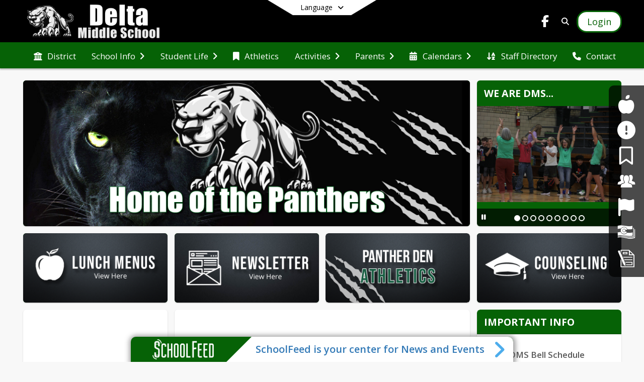

--- FILE ---
content_type: text/html; charset=utf-8
request_url: https://dms.deltaschools.com/en-US
body_size: 39370
content:
<!DOCTYPE html><html lang="en" style="--primaryNavBackground:#000000;--secondaryNavBackground:#066206;--blocks:#066206;--elements:#6a6a6a;--blockBgTextColorUseBlocks:#000000;--fontColor:#222222;--backgroundColor:#dddddd;--fontFamily:&quot;Open Sans&quot;, sans-serif;--blocksTextColor:#FFFFFF;--backgroundColor90Opacity:rgba(221,221,221,0.90);--sb-accent-1:#fcfcfc;--sb-accent-2:#f9f9f9;--sb-accent-3:#efefef;--sb-accent-4:#e8e8e8;--sb-accent-5:#e0e0e0;--sb-accent-6:#d8d8d8;--sb-accent-7:#cdcdcd;--sb-accent-8:#bababa;--sb-accent-9:#6a6a6a;--sb-accent-10:#5c5c5c;--sb-accent-11:#646464;--sb-accent-12:#202020;--sb-accent-a1:#00000003;--sb-accent-a2:#00000006;--sb-accent-a3:#00000010;--sb-accent-a4:#00000017;--sb-accent-a5:#0000001f;--sb-accent-a6:#00000027;--sb-accent-a7:#00000032;--sb-accent-a8:#00000045;--sb-accent-a9:#00000095;--sb-accent-a10:#000000a3;--sb-accent-a11:#0000009b;--sb-accent-a12:#000000df;--sb-contrast:#fff;--sb-surface:#f4f4f480;--sb-indicator:#6a6a6a;--sb-track:#6a6a6a;--darkerBgColor:#000000;--darkerBgColor5:hsl(0, 0%, 0%);--darkerBgColor10:hsl(0, 0%, 0%);--primaryFontColor:rgb(255,255,255);--primaryNavBackgroundTextColor:#FFFFFF;--primaryNavBackgroundTextColorNoBlocksUseSecondary:#FFFFFF;--secondaryNavBackgroundTextColor:#FFFFFF;--lightSecondaryNavBackgroundRGB:rgba(155.4,192.2,155.4,1);--opaqueSecondaryNavBackgroundRGB:rgba(230.1,239.3,230.1,0.75);--opaquePrimaryNavBackground:rgba(0,0,0,0.95);--blockBgTextColorNoBlocksUseSecondary:#066206"><head><meta charSet="utf-8"/><meta name="viewport" content="width=device-width, initial-scale=1"/><link rel="stylesheet" href="https://cdn.schoolblocks.com/assets/_next/static/css/d6d517e8649a20ee.css" data-precedence="next"/><link rel="stylesheet" href="https://cdn.schoolblocks.com/assets/_next/static/css/e193205f9978f542.css" data-precedence="next"/><link rel="stylesheet" href="https://cdn.schoolblocks.com/assets/_next/static/css/61ad6f1b7796ac4a.css" data-precedence="next"/><link rel="stylesheet" href="https://cdn.schoolblocks.com/assets/_next/static/css/0ab870e4b470dc76.css" data-precedence="next"/><link rel="stylesheet" href="https://cdn.schoolblocks.com/assets/_next/static/css/09119f04eee24fed.css" data-precedence="next"/><link rel="stylesheet" href="https://cdn.schoolblocks.com/assets/_next/static/css/be14e6fe4da70801.css" data-precedence="next"/><link rel="stylesheet" href="https://cdn.schoolblocks.com/assets/_next/static/css/281f40bcc3baba69.css" data-precedence="next"/><link rel="stylesheet" href="https://cdn.schoolblocks.com/assets/_next/static/css/1747450399407c49.css" data-precedence="next"/><link rel="stylesheet" href="https://cdn.schoolblocks.com/assets/_next/static/css/0e653771fa8a7523.css" data-precedence="next"/><link rel="stylesheet" href="https://cdn.schoolblocks.com/assets/_next/static/css/dda1f51cc28c1ee8.css" data-precedence="next"/><link rel="stylesheet" href="https://cdn.schoolblocks.com/assets/_next/static/css/4b3809155c9f219d.css" data-precedence="next"/><link rel="stylesheet" href="https://cdn.schoolblocks.com/assets/_next/static/css/fee44c09e83a2cd4.css" data-precedence="next"/><link rel="stylesheet" href="https://cdn.schoolblocks.com/assets/_next/static/css/5247efd9bd2ee1be.css" data-precedence="next"/><link rel="stylesheet" href="https://cdn.schoolblocks.com/assets/_next/static/css/cd3f6380c3852251.css" data-precedence="next"/><link rel="stylesheet" href="https://cdn.schoolblocks.com/assets/_next/static/css/f8ddc0f579a6cb28.css" data-precedence="next"/><link rel="stylesheet" href="https://cdn.schoolblocks.com/assets/_next/static/css/b0635b946118dd66.css" data-precedence="next"/><link rel="stylesheet" href="https://cdn.schoolblocks.com/assets/_next/static/css/91a41212ebb8c0ae.css" data-precedence="next"/><link href="https://cdn.schoolblocks.com/assets/_next/static/css/1abaa2c0d28ca5b6.css" rel="stylesheet" as="style" data-precedence="dynamic"/><link href="https://cdn.schoolblocks.com/assets/_next/static/css/f249a01e4c07171a.css" rel="stylesheet" as="style" data-precedence="dynamic"/><link rel="preload" as="script" fetchPriority="low" href="https://cdn.schoolblocks.com/assets/_next/static/chunks/webpack-fb282d2ee088cf03.js"/><script src="https://cdn.schoolblocks.com/assets/_next/static/chunks/87c73c54-2c14130ecc70d0df.js" async=""></script><script src="https://cdn.schoolblocks.com/assets/_next/static/chunks/cd24890f-52a5092c929e8acf.js" async=""></script><script src="https://cdn.schoolblocks.com/assets/_next/static/chunks/6468-f7de01192fefb95b.js" async=""></script><script src="https://cdn.schoolblocks.com/assets/_next/static/chunks/main-app-583bb21f97e89a29.js" async=""></script><script src="https://cdn.schoolblocks.com/assets/_next/static/chunks/6768-28a024ddf9fa7426.js" async=""></script><script src="https://cdn.schoolblocks.com/assets/_next/static/chunks/app/layout-751fae7b8be6bcc9.js" async=""></script><script src="https://cdn.schoolblocks.com/assets/_next/static/chunks/50f238d9-8def10f27ba57245.js" async=""></script><script src="https://cdn.schoolblocks.com/assets/_next/static/chunks/50e4e0f8-e80a67e5a0eb796f.js" async=""></script><script src="https://cdn.schoolblocks.com/assets/_next/static/chunks/990a3170-ed9141dfcd57cf4b.js" async=""></script><script src="https://cdn.schoolblocks.com/assets/_next/static/chunks/7365-fae1fddf2b315c88.js" async=""></script><script src="https://cdn.schoolblocks.com/assets/_next/static/chunks/8456-01e883b5d55a2417.js" async=""></script><script src="https://cdn.schoolblocks.com/assets/_next/static/chunks/app/error-8cbfafd970a3e9ac.js" async=""></script><script src="https://cdn.schoolblocks.com/assets/_next/static/chunks/app/not-found-1fd25983133cb716.js" async=""></script><script src="https://cdn.schoolblocks.com/assets/_next/static/chunks/620c25d9-fea91c51c6aa2d3e.js" async=""></script><script src="https://cdn.schoolblocks.com/assets/_next/static/chunks/1f006d11-5668abe8d596eaa5.js" async=""></script><script src="https://cdn.schoolblocks.com/assets/_next/static/chunks/f037622c-dad58cd7d3f52102.js" async=""></script><script src="https://cdn.schoolblocks.com/assets/_next/static/chunks/e89fb3a8-3e4b091b7d1e42e8.js" async=""></script><script src="https://cdn.schoolblocks.com/assets/_next/static/chunks/8406-3eab2752c57f2571.js" async=""></script><script src="https://cdn.schoolblocks.com/assets/_next/static/chunks/8687-416e6bf3efe143ac.js" async=""></script><script src="https://cdn.schoolblocks.com/assets/_next/static/chunks/2326-63d736e2423840c8.js" async=""></script><script src="https://cdn.schoolblocks.com/assets/_next/static/chunks/4139-375a57b1ba334d25.js" async=""></script><script src="https://cdn.schoolblocks.com/assets/_next/static/chunks/1880-3ef3b98a6f698cef.js" async=""></script><script src="https://cdn.schoolblocks.com/assets/_next/static/chunks/app/%5Blang%5D/%5B%5B...all%5D%5D/page-4da9010bfcc34823.js" async=""></script><link rel="preload" href="https://cdn.schoolblocks.com/assets/_next/static/css/be16770f53abb0c8.css" as="style"/><link rel="preload" href="//fonts.googleapis.com/css?family=Open+Sans:400italic,700italic,400,600,700&amp;display=swap" as="style"/><link rel="preload" href="https://unpkg.com/leaflet@1.3.4/dist/leaflet.css" as="style"/><link rel="preload" href="//translate.google.com/translate_a/element.js?cb=googleTranslateElementInit" as="script"/><link rel="preload" href="https://cdn.schoolblocks.com/assets/_next/static/chunks/6847.82dfaa6bf2d97c7e.js" as="script" fetchPriority="low"/><link rel="preload" href="https://cdn.schoolblocks.com/assets/_next/static/chunks/509.ff7d11cfc0116c05.js" as="script" fetchPriority="low"/><link rel="preload" href="https://cdn.schoolblocks.com/assets/_next/static/chunks/5177.4eda038541edd063.js" as="script" fetchPriority="low"/><link rel="preload" href="https://cdn.schoolblocks.com/assets/_next/static/chunks/8380.5dfc747cb6a89698.js" as="script" fetchPriority="low"/><link rel="preload" href="https://cdn.schoolblocks.com/assets/_next/static/chunks/6163.1a586d89d3f568b7.js" as="script" fetchPriority="low"/><meta name="theme-color" content="#066206"/><title>Home - Delta Middle School</title><link rel="manifest" href="/manifest.webmanifest"/><meta name="x-ua-compatible" content="ie=edge,chrome=1"/><meta name="charset" content="utf-8"/><meta name="content-language" content="en-US"/><meta name="og:locale:alternate-en" content="en"/><meta name="og:locale:alternate-en-US" content="en-US"/><link rel="canonical" href="https://dms.deltaschools.com/en-US"/><link rel="alternate" hrefLang="x-default" href="https://dms.deltaschools.com/en-US"/><link rel="alternate" hrefLang="en" href="https://dms.deltaschools.com/en"/><link rel="alternate" hrefLang="en-US" href="https://dms.deltaschools.com/en-US"/><meta property="og:title" content="Home - Delta Middle School"/><meta property="og:url" content="https://dms.deltaschools.com/en-US"/><meta property="og:site_name" content="Home - Delta Middle School"/><meta property="og:locale" content="en-US"/><meta property="og:type" content="website"/><meta name="twitter:card" content="summary"/><meta name="twitter:title" content="Home - Delta Middle School"/><link rel="shortcut icon" href="https://images.cdn.schoolblocks.com/[base64]"/><link rel="apple-touch-icon" href="https://images.cdn.schoolblocks.com/[base64]"/><script>(self.__next_s=self.__next_s||[]).push([0,{"children":"\n            window.googleTranslateElementInit = function () {\n              var el = document.createElement(\"div\");\n              el.className = \"hidden\";\n              el.id = \"google_translate_element\";\n              document.head.appendChild(el);\n              \n              new google.translate.TranslateElement(\n                { pageLanguage: \"en\", autoDisplay: true },\n                \"google_translate_element\"\n              );\n            };\n          ","id":"google-translate-init"}])</script><link rel="stylesheet" href="//fonts.googleapis.com/css?family=Open+Sans:400italic,700italic,400,600,700&amp;display=swap"/><link rel="stylesheet" href="https://unpkg.com/leaflet@1.3.4/dist/leaflet.css"/><script src="https://cdn.schoolblocks.com/assets/_next/static/chunks/polyfills-42372ed130431b0a.js" noModule=""></script></head><body data-version="3.10.4"><div hidden=""><!--$--><!--/$--></div><div class="radix-themes light" data-radius="medium" data-scaling="100%" data-accent-color="indigo" data-gray-color="auto" data-has-background="false" data-panel-background="translucent"><div class="LanguageTool_container__gRr3u"><div class="LanguageTool_languageButtonShadow__7C14_"></div><button data-testid="language-trigger" class="LanguageTool_languageButtonContainer__lLfaF" style="background-color:white;color:black"><span><div id="arrows-small-width"><span aria-hidden="true" class="fa-angle-down fas"></span></div>Language<div id="arrows-large-width"><span aria-hidden="true" class="fa-angle-down fas"></span></div></span></button></div><div class="isNotAndroidChrome isNotIOS sb-theme-simple_and_clean sb-title-org-packery"><div class=""><div class="sb-navigation-shown"><div id="sb-content-canvas"><span class="skiptocontent"><a tabindex="2" href="#sb-main-content">skip to main content</a><a tabindex="2" href="#schoolfeed">skip to schoolfeed</a><a tabindex="2" href="#navigation">skip to navigation</a></span><div class="notifications_notificationContainer__aK9eO"><div></div></div><div></div><div class="notification-container"><div id="sb-notification-drawer" class="sb-top-drawer sb-notification-drawer" style="visibility:visible"><div class="sb-top-drawer-container sb-notification open"></div></div></div><div class="HeaderShortcuts_container__UQBmC"><div><ul><li class="HeaderShortcuts_shortcutContainer__r4M28 HeaderShortcuts_icon__q6oYA"><div class="HeaderShortcuts_popup___RX_h"></div><a aria-label="For Students" href="/en-US/pages/a824d5d9-7c1b-4851-b9ca-e8f4c011ba11"><span aria-hidden="true" class="fas fa-apple-alt fa-fw"></span><div class="HeaderShortcuts_popup___RX_h"><div>For Students</div></div></a></li><li class="HeaderShortcuts_shortcutContainer__r4M28 HeaderShortcuts_icon__q6oYA"><div class="HeaderShortcuts_popup___RX_h"></div><a aria-label="Safe2Tell" target="_blank" rel="nofollow noopener noreferrer" href="https://safe2tell.org/"><span aria-hidden="true" class="fas fa-exclamation-circle fa-fw"></span><div class="HeaderShortcuts_popup___RX_h"><div>Safe2Tell</div></div></a></li><li class="HeaderShortcuts_shortcutContainer__r4M28 HeaderShortcuts_icon__q6oYA"><div class="HeaderShortcuts_popup___RX_h"></div><a aria-label="For Parents" href="/en-US/pages/40b8a795-e7fd-4c84-8dd5-2deebbf629d3"><span aria-hidden="true" class="far fa-bookmark fa-fw"></span><div class="HeaderShortcuts_popup___RX_h"><div>For Parents</div></div></a></li><li class="HeaderShortcuts_shortcutContainer__r4M28 HeaderShortcuts_icon__q6oYA"><div class="HeaderShortcuts_popup___RX_h"></div><a aria-label="For Staff" href="/en-US/pages/3f6e9c9a-8442-4682-b12b-fb9ef91568e6"><span aria-hidden="true" class="sbicon-staff-listing fa-fw"></span><div class="HeaderShortcuts_popup___RX_h"><div>For Staff</div></div></a></li><li class="HeaderShortcuts_shortcutContainer__r4M28 HeaderShortcuts_icon__q6oYA"><div class="HeaderShortcuts_popup___RX_h"></div><a aria-label="Job Opportunities" href="/en-US/pages/2198a503-5ab7-49ff-94bf-9c51c92518fe"><span aria-hidden="true" class="fas fa-flag fa-fw"></span><div class="HeaderShortcuts_popup___RX_h"><div>Job Opportunities</div></div></a></li><li class="HeaderShortcuts_shortcutContainer__r4M28 HeaderShortcuts_icon__q6oYA"><div class="HeaderShortcuts_popup___RX_h"></div><a aria-label="Financial Transparency" href="/en-US/pages/bf631508-2ae5-4fd1-856c-6c5ab3882fdf"><span aria-hidden="true" class="sbicon-colorado-transparency fa-fw"></span><div class="HeaderShortcuts_popup___RX_h"><div>Financial Transparency</div></div></a></li><li class="HeaderShortcuts_shortcutContainer__r4M28 HeaderShortcuts_icon__q6oYA"><div class="HeaderShortcuts_popup___RX_h"></div><a aria-label="Student Registration" href="/en-US/pages/a475a689-d5c7-4028-88e3-b1a185a5e439"><span aria-hidden="true" class="sbicon-registration fa-fw"></span><div class="HeaderShortcuts_popup___RX_h"><div>Student Registration</div></div></a></li></ul></div></div><ul class="Header_skip__UWAUI notranslate skiptocontent"><li><a href="#navigation" tabindex="2">Skip to Navigation</a></li></ul><div class="NavigationPrimary_schoolBlocksHeader__FLzf7 NavigationPrimary_schoolBlocksHeaderWelcomePage__nHMw4 NavigationPrimary_schoolBlocksHeaderVisible__d3Cfs"><div class="SchoolBlocksHeader_centerContent__9wkU0"><nav id="primaryNav" class="sb-primary-nav sb-navbar-background sb-organization-color-primary-nav" role="navigation"><div class="sb-navbar-primary-container clearfix sb-content-width-plus-margin"><div class="sb-navbar-table"><div class="sb-navbar-row"><div class="sb-navbar-cell sb-navbar-logo-smallwidth" id="logo-cell"><div class="sb-navbar-primary-element sb-navbar-primary-element-logo sb-navbar-logo notranslate"><a aria-hidden="true" title="Delta Middle School" class="sb-organization-font-color sb-home-link" tabindex="0" href="/en-US"><img loading="lazy" src="https://cdn.schoolblocks.com/organizations/0291a7e4-dc50-4224-991d-ef4a2958de3f/top_nav_logo_3zic9s-dms-topleft-logo-reversed-white.png" class="sb-navbar-logo" aria-label="Delta Middle School" alt="Delta Middle School"/></a></div></div><div class="sb-navbar-cell Header_titleAndSocial__752Kg Header_titleAndSocialTitleInvisible__rW2HW" id="title-cell"><div class="sb-navbar-primary-element" style="float:left"><a class="sb-organization-font-color sb-home-link" title="Delta Middle School" tabindex="-1" href="/en-US"><h1 class="sb-navbar-title"> <!-- -->Delta Middle School<!-- --> </h1></a></div><div id="socialNavItems" class="sb-navbar-primary-element" style="padding-right:10px;float:right"><ul class="Header_socialNavItems__FA_P4"><li><a class="sb-organization-font-color" target="_blank" rel="nofollow noopener noreferrer" aria-label="Link to Facebook account" tabindex="0" href="https://www.facebook.com/DeltaMiddleSchool/"><span class="fa-fw fab fa-facebook-f sb-navbar-social-media" role="presentation" aria-hidden="true"></span></a></li></ul></div></div><div class="sb-navbar-cell" id="search-cell"><div class="sb-navbar-primary-element sb-navbar-margin-top Header_inlineBlock__1buB9"><a class="sb-organization-font-color" rel="noopener noreferrer" aria-label="Link to Search Page" tabindex="0" href="/search"><span class="fas  fa-search sb-navbar-search-icon" role="presentation" aria-hidden="true"></span></a></div></div><div class="sb-navbar-cell" style="white-space:nowrap" id="loginUserMenuButtons"><div class="sb-navbar-primary-element" style="margin-left:1em;text-align:right"><div class="UserDropDownMenu_userMenu__VQ_AU"><div><button class="btn sb-organization-color-element-bg UserDropDownMenu_userMenuButton__0KcK7" style="min-width:unset" aria-label="Open Login Modal" id="loginMenuButton"><span class="sb-navbar-button-text">Login</span></button></div></div></div></div></div></div></div></nav></div></div><span><div class="NavigationSecondary_secondary__5R2ns NavigationSecondary_navigation__RMjqD NavigationSecondary_secondaryNavBackgroundColor__cuF_a NavigationSecondary_secondaryVisible__fD0ES notranslate sb-secondary-nav sb-organization-color-secondary-nav clearfix" id="sb-secondary-nav"><div class="megaNav_cdMorphDropdown__I0XPW"><nav class="megaNav_mainNav__5d6RJ sb-content-width-plus-margin" id="navigation" role="navigation"><ul role="menubar"><li role="none" class="megaNav_mainLink__YoXfW"><a class="mainLink" role="menuitem" aria-label="District" aria-expanded="false" aria-haspopup="false" target="_blank" rel="nofollow noopener noreferrer" href="https://www.deltaschools.com/en-us"><span aria-hidden="true" class="fas fa-university megaNav_icon__LqJYJ"></span><span>District</span></a></li><li role="none" class="megaNav_mainLink__YoXfW"><button class="mainLink" role="menuitem" aria-label="School Info" aria-expanded="false" aria-haspopup="true"><span>School Info</span><span style="transform:rotate(0)" aria-hidden="true" class="fa-angle-right fas megaNav_popupArrow__k1JK2"></span></button></li><li role="none" class="megaNav_mainLink__YoXfW"><button class="mainLink" role="menuitem" aria-label="Student Life" aria-expanded="false" aria-haspopup="true"><span>Student Life</span><span style="transform:rotate(0)" aria-hidden="true" class="fa-angle-right fas megaNav_popupArrow__k1JK2"></span></button></li><li role="none" class="megaNav_mainLink__YoXfW"><a class="mainLink" role="menuitem" aria-label="Athletics" aria-expanded="false" aria-haspopup="false" href="/en-US/pages/947a269a-2954-423b-a014-7e4615612fe1"><span aria-hidden="true" class="fas fa-bookmark megaNav_icon__LqJYJ"></span><span>Athletics</span></a></li><li role="none" class="megaNav_mainLink__YoXfW"><button class="mainLink" role="menuitem" aria-label="Activities" aria-expanded="false" aria-haspopup="true"><span>Activities</span><span style="transform:rotate(0)" aria-hidden="true" class="fa-angle-right fas megaNav_popupArrow__k1JK2"></span></button></li><li role="none" class="megaNav_mainLink__YoXfW"><button class="mainLink" role="menuitem" aria-label="Parents" aria-expanded="false" aria-haspopup="true"><span>Parents</span><span style="transform:rotate(0)" aria-hidden="true" class="fa-angle-right fas megaNav_popupArrow__k1JK2"></span></button></li><li role="none" class="megaNav_mainLink__YoXfW"><button class="mainLink" role="menuitem" aria-label="Calendars" aria-expanded="false" aria-haspopup="true"><span aria-hidden="true" class="fas fa-calendar-alt megaNav_icon__LqJYJ"></span><span>Calendars</span><span style="transform:rotate(0)" aria-hidden="true" class="fa-angle-right fas megaNav_popupArrow__k1JK2"></span></button></li><li role="none" class="megaNav_mainLink__YoXfW"><a class="mainLink" role="menuitem" aria-label="Staff Directory" aria-expanded="false" aria-haspopup="false" href="/en-US/pages/1b83f5af-70bd-48ad-b6fb-450c316618e7"><span aria-hidden="true" class="fas fa-sort-alpha-down megaNav_icon__LqJYJ"></span><span>Staff Directory</span></a></li><li role="none" class="megaNav_mainLink__YoXfW"><button class="mainLink" role="menuitem" aria-label="Contact" aria-expanded="false" aria-haspopup="false"><span aria-hidden="true" class="fas fa-phone megaNav_icon__LqJYJ"></span><span>Contact</span></button></li></ul></nav></div><div></div></div></span><div class="notification-container"><div id="sb-notification-drawer" class="sb-top-drawer sb-notification-drawer" style="visibility:visible"><div class="sb-top-drawer-container sb-notification open"></div></div></div><div class="MainGridPage_container__8GxxT"><div id="sb-main-content" class="sb-content-width MainGridPage_grid__Si7iM"><div class="sb-grid-wrapper MainGridPage_packery__hPS7O"><div id="main-grid-container" class="sb-main-content packery" data-grid-perms="0"><div class="ElementSpacer_elementSpacer__mCBPq" aria-hidden="true"></div><div id="sb-organizations-map" class=""></div><main id="main-grid" class="packery PackeryGrid_packery__dDQhh" role="main" style="padding-top:0" data-id="0291a7e4-dc50-4224-991d-ef4a2958de3f" data-grid-id="0291a7e4-dc50-4224-991d-ef4a2958de3f"><div class="react-grid-layout" style="height:1382px"><article class="sb-block sb-type-message sb-w3 sb-min-height react-grid-item react-draggable react-resizable sb-h2 notranslate" id="item-f0ba9da2-5580-4ae6-9e17-80901fd3152f" role="article" aria-label="block" data-id="f0ba9da2-5580-4ae6-9e17-80901fd3152f" data-blocktype="message" data-load-async="false" data-size-x="3" data-size-y="2" data-pos-x="0" data-pos-y="0" data-filter-string="block" data-filter-category="" style="overflow:hidden;position:absolute;left:1.151315789473684%;top:14px;width:73.02631578947368%;height:290px"><div class="sb-block-container"><div id="sb-block-message-f0ba9da2-5580-4ae6-9e17-80901fd3152f" class="sb-block-message " style="position:static"><div aria-hidden="false" style="position:absolute;width:100%;height:100%" class="ScrollbarsCustom sb-blockScroller sb-organization-color-block-bg MessageBlock_blockScroller__F0XC_"><div style="position:absolute;top:0;left:0;bottom:0;right:0;overflow:hidden" class="ScrollbarsCustom-Wrapper"><div tabindex="0" class="ScrollbarsCustom-Scroller f0ba9da2-5580-4ae6-9e17-80901fd3152f" style="position:absolute;top:0;left:0;bottom:0;right:0;-webkit-overflow-scrolling:touch;overflow-y:hidden;overflow-x:hidden"><div class="ScrollbarsCustom-Content" style="box-sizing:border-box;padding:0.05px;min-height:100%;min-width:100%"><div class="sb-message-block-image sb-message-block-background-image" role="img" aria-label="Welcome to Delta Middle School" title="Welcome to Delta Middle School" style="background-image:url(&#x27;https://cdn.schoolblocks.com/organizations/0291a7e4-dc50-4224-991d-ef4a2958de3f/blocks/f0ba9da2-5580-4ae6-9e17-80901fd3152f/stvlvy-delta-schools-banners3.jpg&#x27;)"></div></div></div></div><div style="position:absolute;overflow:hidden;border-radius:4px;background:transparent;user-select:none;width:6px;height:calc(100% - 20px);top:10px;right:0;z-index:501;display:none" class="ScrollbarsCustom-Track ScrollbarsCustom-TrackY"><div class="ScrollbarsCustom-Thumb ScrollbarsCustom-ThumbY blockScrollbar" style="cursor:default;border-radius:4px;background:#FFF;width:100%;height:0"></div></div><div style="position:absolute;overflow:hidden;border-radius:4px;background:transparent;user-select:none;height:10px;width:6px;bottom:0;left:10px;display:none" class="ScrollbarsCustom-Track ScrollbarsCustom-TrackX"><div style="cursor:pointer;border-radius:4px;background:rgba(0,0,0,.4);height:100%;width:0" class="ScrollbarsCustom-Thumb ScrollbarsCustom-ThumbX"></div></div></div></div></div></article><article class="sb-block sb-type-message sb-w1 sb-min-height react-grid-item static react-resizable-hide react-resizable sb-h2 sb-position-locked notranslate" id="item-ba21797f-e47e-41d5-8bff-aeaae59eea54" role="article" aria-label="block" data-id="ba21797f-e47e-41d5-8bff-aeaae59eea54" data-blocktype="message" data-load-async="false" data-size-x="1" data-size-y="2" data-pos-x="3" data-pos-y="0" data-filter-string="block" data-filter-category="" style="overflow:hidden;position:absolute;left:75.32894736842105%;top:14px;width:23.601973684210524%;height:290px"><div class="sb-block-container"><div id="sb-block-message-ba21797f-e47e-41d5-8bff-aeaae59eea54" class="sb-block-message " style="position:static"><div class="sb-organization-color-block-bg" data-blocktype="message"><div class="Unslider_container__rbPfo MessageBlock_unsliderContainer__q8rNA"><div><div style="visibility:visible"><div aria-hidden="false" style="position:absolute;width:100%;height:100%" class="ScrollbarsCustom sb-blockScroller sb-message-slider sb-organization-color-block-bg MessageBlock_blockScroller__F0XC_"><div style="position:absolute;top:0;left:0;bottom:0;right:0;overflow:hidden" class="ScrollbarsCustom-Wrapper"><div tabindex="0" class="ScrollbarsCustom-Scroller ba21797f-e47e-41d5-8bff-aeaae59eea54" style="position:absolute;top:0;left:0;bottom:0;right:0;-webkit-overflow-scrolling:touch;overflow-y:hidden;overflow-x:hidden"><div class="ScrollbarsCustom-Content" style="box-sizing:border-box;padding:0.05px;min-height:100%;min-width:100%"><div><div class="sb-msgHead"><span>WE ARE DMS...</span></div><img loading="lazy" src="https://cdn.schoolblocks.com/organizations/0291a7e4-dc50-4224-991d-ef4a2958de3f/blocks/ba21797f-e47e-41d5-8bff-aeaae59eea54/w10eej-6thGrade%20Orientation9873.CR2.jpg" style="position:relative" class="sb-message-block-image" aria-label="HD Celebration" alt="HD Celebration"/></div></div></div></div><div style="position:absolute;overflow:hidden;border-radius:4px;background:transparent;user-select:none;width:6px;height:calc(100% - 20px);top:10px;right:0;z-index:501;display:none" class="ScrollbarsCustom-Track ScrollbarsCustom-TrackY"><div class="ScrollbarsCustom-Thumb ScrollbarsCustom-ThumbY blockScrollbar" style="cursor:default;border-radius:4px;background:#FFF;width:100%;height:0"></div></div><div style="position:absolute;overflow:hidden;border-radius:4px;background:transparent;user-select:none;height:10px;width:6px;bottom:0;left:10px;display:none" class="ScrollbarsCustom-Track ScrollbarsCustom-TrackX"><div style="cursor:pointer;border-radius:4px;background:rgba(0,0,0,.4);height:100%;width:0" class="ScrollbarsCustom-Thumb ScrollbarsCustom-ThumbX"></div></div></div></div><div style="visibility:hidden"><div aria-hidden="false" style="position:absolute;width:100%;height:100%" class="ScrollbarsCustom sb-blockScroller sb-message-slider sb-organization-color-block-bg MessageBlock_blockScroller__F0XC_"><div style="position:absolute;top:0;left:0;bottom:0;right:0;overflow:hidden" class="ScrollbarsCustom-Wrapper"><div tabindex="0" class="ScrollbarsCustom-Scroller ba21797f-e47e-41d5-8bff-aeaae59eea54" style="position:absolute;top:0;left:0;bottom:0;right:0;-webkit-overflow-scrolling:touch;overflow-y:hidden;overflow-x:hidden"><div class="ScrollbarsCustom-Content" style="box-sizing:border-box;padding:0.05px;min-height:100%;min-width:100%"><div><div class="sb-msgHead"><span>WE ARE DMS...</span></div><img loading="lazy" src="https://cdn.schoolblocks.com/organizations/0291a7e4-dc50-4224-991d-ef4a2958de3f/blocks/ba21797f-e47e-41d5-8bff-aeaae59eea54/63nwdv-c1%60.jpeg" style="position:relative" class="sb-message-block-image" aria-label="Welcome to DMS" alt="Welcome to DMS"/></div></div></div></div><div style="position:absolute;overflow:hidden;border-radius:4px;background:transparent;user-select:none;width:6px;height:calc(100% - 20px);top:10px;right:0;z-index:501;display:none" class="ScrollbarsCustom-Track ScrollbarsCustom-TrackY"><div class="ScrollbarsCustom-Thumb ScrollbarsCustom-ThumbY blockScrollbar" style="cursor:default;border-radius:4px;background:#FFF;width:100%;height:0"></div></div><div style="position:absolute;overflow:hidden;border-radius:4px;background:transparent;user-select:none;height:10px;width:6px;bottom:0;left:10px;display:none" class="ScrollbarsCustom-Track ScrollbarsCustom-TrackX"><div style="cursor:pointer;border-radius:4px;background:rgba(0,0,0,.4);height:100%;width:0" class="ScrollbarsCustom-Thumb ScrollbarsCustom-ThumbX"></div></div></div></div><div style="visibility:hidden"><div aria-hidden="false" style="position:absolute;width:100%;height:100%" class="ScrollbarsCustom sb-blockScroller sb-message-slider sb-organization-color-block-bg MessageBlock_blockScroller__F0XC_"><div style="position:absolute;top:0;left:0;bottom:0;right:0;overflow:hidden" class="ScrollbarsCustom-Wrapper"><div tabindex="0" class="ScrollbarsCustom-Scroller ba21797f-e47e-41d5-8bff-aeaae59eea54" style="position:absolute;top:0;left:0;bottom:0;right:0;-webkit-overflow-scrolling:touch;overflow-y:hidden;overflow-x:hidden"><div class="ScrollbarsCustom-Content" style="box-sizing:border-box;padding:0.05px;min-height:100%;min-width:100%"><div><div class="sb-msgHead"><span>WE ARE DMS...</span></div><img loading="lazy" src="https://cdn.schoolblocks.com/organizations/0291a7e4-dc50-4224-991d-ef4a2958de3f/blocks/ba21797f-e47e-41d5-8bff-aeaae59eea54/n4s0eq-Screen%20Shot%202022-08-15%20at%2010.16.28%20PM.png" style="position:relative" class="sb-message-block-image" aria-label="U Classroom" alt="U Classroom"/></div></div></div></div><div style="position:absolute;overflow:hidden;border-radius:4px;background:transparent;user-select:none;width:6px;height:calc(100% - 20px);top:10px;right:0;z-index:501;display:none" class="ScrollbarsCustom-Track ScrollbarsCustom-TrackY"><div class="ScrollbarsCustom-Thumb ScrollbarsCustom-ThumbY blockScrollbar" style="cursor:default;border-radius:4px;background:#FFF;width:100%;height:0"></div></div><div style="position:absolute;overflow:hidden;border-radius:4px;background:transparent;user-select:none;height:10px;width:6px;bottom:0;left:10px;display:none" class="ScrollbarsCustom-Track ScrollbarsCustom-TrackX"><div style="cursor:pointer;border-radius:4px;background:rgba(0,0,0,.4);height:100%;width:0" class="ScrollbarsCustom-Thumb ScrollbarsCustom-ThumbX"></div></div></div></div><div style="visibility:hidden"><div aria-hidden="false" style="position:absolute;width:100%;height:100%" class="ScrollbarsCustom sb-blockScroller sb-message-slider sb-organization-color-block-bg MessageBlock_blockScroller__F0XC_"><div style="position:absolute;top:0;left:0;bottom:0;right:0;overflow:hidden" class="ScrollbarsCustom-Wrapper"><div tabindex="0" class="ScrollbarsCustom-Scroller ba21797f-e47e-41d5-8bff-aeaae59eea54" style="position:absolute;top:0;left:0;bottom:0;right:0;-webkit-overflow-scrolling:touch;overflow-y:hidden;overflow-x:hidden"><div class="ScrollbarsCustom-Content" style="box-sizing:border-box;padding:0.05px;min-height:100%;min-width:100%"><div><div class="sb-msgHead"><span>WE ARE DMS...</span></div><img loading="lazy" src="https://cdn.schoolblocks.com/organizations/0291a7e4-dc50-4224-991d-ef4a2958de3f/blocks/ba21797f-e47e-41d5-8bff-aeaae59eea54/sk8un0-Screen%20Shot%202022-10-16%20at%206.45.02%20PM.png" style="position:relative" class="sb-message-block-image" aria-label="House Induction" alt="House Induction"/></div></div></div></div><div style="position:absolute;overflow:hidden;border-radius:4px;background:transparent;user-select:none;width:6px;height:calc(100% - 20px);top:10px;right:0;z-index:501;display:none" class="ScrollbarsCustom-Track ScrollbarsCustom-TrackY"><div class="ScrollbarsCustom-Thumb ScrollbarsCustom-ThumbY blockScrollbar" style="cursor:default;border-radius:4px;background:#FFF;width:100%;height:0"></div></div><div style="position:absolute;overflow:hidden;border-radius:4px;background:transparent;user-select:none;height:10px;width:6px;bottom:0;left:10px;display:none" class="ScrollbarsCustom-Track ScrollbarsCustom-TrackX"><div style="cursor:pointer;border-radius:4px;background:rgba(0,0,0,.4);height:100%;width:0" class="ScrollbarsCustom-Thumb ScrollbarsCustom-ThumbX"></div></div></div></div><div style="visibility:hidden"><div aria-hidden="false" style="position:absolute;width:100%;height:100%" class="ScrollbarsCustom sb-blockScroller sb-message-slider sb-organization-color-block-bg MessageBlock_blockScroller__F0XC_"><div style="position:absolute;top:0;left:0;bottom:0;right:0;overflow:hidden" class="ScrollbarsCustom-Wrapper"><div tabindex="0" class="ScrollbarsCustom-Scroller ba21797f-e47e-41d5-8bff-aeaae59eea54" style="position:absolute;top:0;left:0;bottom:0;right:0;-webkit-overflow-scrolling:touch;overflow-y:hidden;overflow-x:hidden"><div class="ScrollbarsCustom-Content" style="box-sizing:border-box;padding:0.05px;min-height:100%;min-width:100%"><div><div class="sb-msgHead"><span>WE ARE DMS...</span></div><img loading="lazy" src="https://cdn.schoolblocks.com/organizations/0291a7e4-dc50-4224-991d-ef4a2958de3f/blocks/ba21797f-e47e-41d5-8bff-aeaae59eea54/8o0t9r-Screen%20Shot%202022-10-16%20at%206.45.52%20PM.png" style="position:relative" class="sb-message-block-image" aria-label="House Day" alt="House Day"/></div></div></div></div><div style="position:absolute;overflow:hidden;border-radius:4px;background:transparent;user-select:none;width:6px;height:calc(100% - 20px);top:10px;right:0;z-index:501;display:none" class="ScrollbarsCustom-Track ScrollbarsCustom-TrackY"><div class="ScrollbarsCustom-Thumb ScrollbarsCustom-ThumbY blockScrollbar" style="cursor:default;border-radius:4px;background:#FFF;width:100%;height:0"></div></div><div style="position:absolute;overflow:hidden;border-radius:4px;background:transparent;user-select:none;height:10px;width:6px;bottom:0;left:10px;display:none" class="ScrollbarsCustom-Track ScrollbarsCustom-TrackX"><div style="cursor:pointer;border-radius:4px;background:rgba(0,0,0,.4);height:100%;width:0" class="ScrollbarsCustom-Thumb ScrollbarsCustom-ThumbX"></div></div></div></div><div style="visibility:hidden"><div aria-hidden="false" style="position:absolute;width:100%;height:100%" class="ScrollbarsCustom sb-blockScroller sb-message-slider sb-organization-color-block-bg MessageBlock_blockScroller__F0XC_"><div style="position:absolute;top:0;left:0;bottom:0;right:0;overflow:hidden" class="ScrollbarsCustom-Wrapper"><div tabindex="0" class="ScrollbarsCustom-Scroller ba21797f-e47e-41d5-8bff-aeaae59eea54" style="position:absolute;top:0;left:0;bottom:0;right:0;-webkit-overflow-scrolling:touch;overflow-y:hidden;overflow-x:hidden"><div class="ScrollbarsCustom-Content" style="box-sizing:border-box;padding:0.05px;min-height:100%;min-width:100%"><div><div class="sb-msgHead"><span>WE ARE DMS...</span></div><img loading="lazy" src="https://cdn.schoolblocks.com/organizations/0291a7e4-dc50-4224-991d-ef4a2958de3f/blocks/ba21797f-e47e-41d5-8bff-aeaae59eea54/3e3yrl-Screen%20Shot%202022-08-15%20at%2010.21.47%20PM.png" style="position:relative" class="sb-message-block-image" aria-label="Mr. C High5" alt="Mr. C High5"/></div></div></div></div><div style="position:absolute;overflow:hidden;border-radius:4px;background:transparent;user-select:none;width:6px;height:calc(100% - 20px);top:10px;right:0;z-index:501;display:none" class="ScrollbarsCustom-Track ScrollbarsCustom-TrackY"><div class="ScrollbarsCustom-Thumb ScrollbarsCustom-ThumbY blockScrollbar" style="cursor:default;border-radius:4px;background:#FFF;width:100%;height:0"></div></div><div style="position:absolute;overflow:hidden;border-radius:4px;background:transparent;user-select:none;height:10px;width:6px;bottom:0;left:10px;display:none" class="ScrollbarsCustom-Track ScrollbarsCustom-TrackX"><div style="cursor:pointer;border-radius:4px;background:rgba(0,0,0,.4);height:100%;width:0" class="ScrollbarsCustom-Thumb ScrollbarsCustom-ThumbX"></div></div></div></div><div style="visibility:hidden"><div aria-hidden="false" style="position:absolute;width:100%;height:100%" class="ScrollbarsCustom sb-blockScroller sb-message-slider sb-organization-color-block-bg MessageBlock_blockScroller__F0XC_"><div style="position:absolute;top:0;left:0;bottom:0;right:0;overflow:hidden" class="ScrollbarsCustom-Wrapper"><div tabindex="0" class="ScrollbarsCustom-Scroller ba21797f-e47e-41d5-8bff-aeaae59eea54" style="position:absolute;top:0;left:0;bottom:0;right:0;-webkit-overflow-scrolling:touch;overflow-y:hidden;overflow-x:hidden"><div class="ScrollbarsCustom-Content" style="box-sizing:border-box;padding:0.05px;min-height:100%;min-width:100%"><div><div class="sb-message-block-image sb-message-block-background-image" role="img" aria-label="FB7" title="FB7" style="background-image:url(&#x27;https://cdn.schoolblocks.com/organizations/0291a7e4-dc50-4224-991d-ef4a2958de3f/blocks/ba21797f-e47e-41d5-8bff-aeaae59eea54/4ehieq-Screen%20Shot%202022-10-16%20at%206.47.20%20PM.png&#x27;)"></div><div class="sb-msgHead"><span>We are DMS...</span></div></div></div></div></div><div style="position:absolute;overflow:hidden;border-radius:4px;background:transparent;user-select:none;width:6px;height:calc(100% - 20px);top:10px;right:0;z-index:501;display:none" class="ScrollbarsCustom-Track ScrollbarsCustom-TrackY"><div class="ScrollbarsCustom-Thumb ScrollbarsCustom-ThumbY blockScrollbar" style="cursor:default;border-radius:4px;background:#FFF;width:100%;height:0"></div></div><div style="position:absolute;overflow:hidden;border-radius:4px;background:transparent;user-select:none;height:10px;width:6px;bottom:0;left:10px;display:none" class="ScrollbarsCustom-Track ScrollbarsCustom-TrackX"><div style="cursor:pointer;border-radius:4px;background:rgba(0,0,0,.4);height:100%;width:0" class="ScrollbarsCustom-Thumb ScrollbarsCustom-ThumbX"></div></div></div></div><div style="visibility:hidden"><div aria-hidden="false" style="position:absolute;width:100%;height:100%" class="ScrollbarsCustom sb-blockScroller sb-message-slider sb-organization-color-block-bg MessageBlock_blockScroller__F0XC_"><div style="position:absolute;top:0;left:0;bottom:0;right:0;overflow:hidden" class="ScrollbarsCustom-Wrapper"><div tabindex="0" class="ScrollbarsCustom-Scroller ba21797f-e47e-41d5-8bff-aeaae59eea54" style="position:absolute;top:0;left:0;bottom:0;right:0;-webkit-overflow-scrolling:touch;overflow-y:hidden;overflow-x:hidden"><div class="ScrollbarsCustom-Content" style="box-sizing:border-box;padding:0.05px;min-height:100%;min-width:100%"><div><div class="sb-message-block-image sb-message-block-background-image" role="img" aria-label="PG" title="PG" style="background-image:url(&#x27;https://cdn.schoolblocks.com/organizations/0291a7e4-dc50-4224-991d-ef4a2958de3f/blocks/ba21797f-e47e-41d5-8bff-aeaae59eea54/qogov1-Screen%20Shot%202022-10-16%20at%206.46.41%20PM.png&#x27;)"></div><div class="sb-msgHead"><span>We are DMS...</span></div></div></div></div></div><div style="position:absolute;overflow:hidden;border-radius:4px;background:transparent;user-select:none;width:6px;height:calc(100% - 20px);top:10px;right:0;z-index:501;display:none" class="ScrollbarsCustom-Track ScrollbarsCustom-TrackY"><div class="ScrollbarsCustom-Thumb ScrollbarsCustom-ThumbY blockScrollbar" style="cursor:default;border-radius:4px;background:#FFF;width:100%;height:0"></div></div><div style="position:absolute;overflow:hidden;border-radius:4px;background:transparent;user-select:none;height:10px;width:6px;bottom:0;left:10px;display:none" class="ScrollbarsCustom-Track ScrollbarsCustom-TrackX"><div style="cursor:pointer;border-radius:4px;background:rgba(0,0,0,.4);height:100%;width:0" class="ScrollbarsCustom-Thumb ScrollbarsCustom-ThumbX"></div></div></div></div><div style="visibility:hidden"><div aria-hidden="false" style="position:absolute;width:100%;height:100%" class="ScrollbarsCustom sb-blockScroller sb-message-slider sb-organization-color-block-bg MessageBlock_blockScroller__F0XC_"><div style="position:absolute;top:0;left:0;bottom:0;right:0;overflow:hidden" class="ScrollbarsCustom-Wrapper"><div tabindex="0" class="ScrollbarsCustom-Scroller ba21797f-e47e-41d5-8bff-aeaae59eea54" style="position:absolute;top:0;left:0;bottom:0;right:0;-webkit-overflow-scrolling:touch;overflow-y:hidden;overflow-x:hidden"><div class="ScrollbarsCustom-Content" style="box-sizing:border-box;padding:0.05px;min-height:100%;min-width:100%"><div><div class="sb-message-block-image sb-message-block-background-image" role="img" aria-label="VB8" title="VB8" style="background-image:url(&#x27;https://cdn.schoolblocks.com/organizations/0291a7e4-dc50-4224-991d-ef4a2958de3f/blocks/ba21797f-e47e-41d5-8bff-aeaae59eea54/imdaqy-Screen%20Shot%202022-10-16%20at%206.47.02%20PM.png&#x27;)"></div><div class="sb-msgHead"><span>We are DMS...</span></div></div></div></div></div><div style="position:absolute;overflow:hidden;border-radius:4px;background:transparent;user-select:none;width:6px;height:calc(100% - 20px);top:10px;right:0;z-index:501;display:none" class="ScrollbarsCustom-Track ScrollbarsCustom-TrackY"><div class="ScrollbarsCustom-Thumb ScrollbarsCustom-ThumbY blockScrollbar" style="cursor:default;border-radius:4px;background:#FFF;width:100%;height:0"></div></div><div style="position:absolute;overflow:hidden;border-radius:4px;background:transparent;user-select:none;height:10px;width:6px;bottom:0;left:10px;display:none" class="ScrollbarsCustom-Track ScrollbarsCustom-TrackX"><div style="cursor:pointer;border-radius:4px;background:rgba(0,0,0,.4);height:100%;width:0" class="ScrollbarsCustom-Thumb ScrollbarsCustom-ThumbX"></div></div></div></div></div><div class="Unslider_controls__GAktX MessageBlock_mobilePositionControls__KmuGq" style="z-index:10"><button class="Unslider_pause__dHl17" aria-label="Pause Slideshow"><span style="text-shadow:0px 0px 6px black" aria-hidden="true" class="fa-pause fas"></span></button><button class="Unslider_indicator__ZMjsC Unslider_active__CG_1_" aria-label="Slide 1" tabindex="0" data-tooltip="Slide 1"></button><button class="Unslider_indicator__ZMjsC" aria-label="Slide 2" tabindex="0" data-tooltip="Slide 2"></button><button class="Unslider_indicator__ZMjsC" aria-label="Slide 3" tabindex="0" data-tooltip="Slide 3"></button><button class="Unslider_indicator__ZMjsC" aria-label="Slide 4" tabindex="0" data-tooltip="Slide 4"></button><button class="Unslider_indicator__ZMjsC" aria-label="Slide 5" tabindex="0" data-tooltip="Slide 5"></button><button class="Unslider_indicator__ZMjsC" aria-label="Slide 6" tabindex="0" data-tooltip="Slide 6"></button><button class="Unslider_indicator__ZMjsC" aria-label="Slide 7" tabindex="0" data-tooltip="Slide 7"></button><button class="Unslider_indicator__ZMjsC" aria-label="Slide 8" tabindex="0" data-tooltip="Slide 8"></button><button class="Unslider_indicator__ZMjsC" aria-label="Slide 9" tabindex="0" data-tooltip="Slide 9"></button></div></div></div></div></div></article><article class="sb-block sb-type-message sb-w1 sb-min-height react-grid-item static react-resizable-hide react-resizable sb-h1 sb-position-locked notranslate" id="item-f20bea48-632d-41d6-afe7-cc804dac0c1e" role="article" aria-label="block" data-id="f20bea48-632d-41d6-afe7-cc804dac0c1e" data-blocktype="message" data-load-async="false" data-size-x="1" data-size-y="1" data-pos-x="0" data-pos-y="2" data-filter-string="block" data-filter-category="" style="overflow:hidden;position:absolute;left:1.151315789473684%;top:318px;width:23.601973684210524%;height:138px"><div class="sb-block-container"><div id="sb-block-message-f20bea48-632d-41d6-afe7-cc804dac0c1e" class="sb-block-message " style="position:static"><div aria-hidden="false" style="position:absolute;width:100%;height:100%" class="ScrollbarsCustom sb-blockScroller sb-organization-color-block-bg MessageBlock_blockScroller__F0XC_"><div style="position:absolute;top:0;left:0;bottom:0;right:0;overflow:hidden" class="ScrollbarsCustom-Wrapper"><div tabindex="0" class="ScrollbarsCustom-Scroller f20bea48-632d-41d6-afe7-cc804dac0c1e" style="position:absolute;top:0;left:0;bottom:0;right:0;-webkit-overflow-scrolling:touch;overflow-y:hidden;overflow-x:hidden"><div class="ScrollbarsCustom-Content" style="box-sizing:border-box;padding:0.05px;min-height:100%;min-width:100%"><a title="" target="_blank" rel="nofollow noopener noreferrer" href="https://schools.mealviewer.com/results/deltacountyjointschooldistrict50"><div class="sb-message-block-image sb-message-block-background-image" role="img" aria-label="Click here for menus!" title="Click here for menus!" style="background-image:url(&#x27;https://cdn.schoolblocks.com/organizations/0291a7e4-dc50-4224-991d-ef4a2958de3f/blocks/f20bea48-632d-41d6-afe7-cc804dac0c1e/nbyrbc-Delta-hs-buttons.png&#x27;)"></div></a></div></div></div><div style="position:absolute;overflow:hidden;border-radius:4px;background:transparent;user-select:none;width:6px;height:calc(100% - 20px);top:10px;right:0;z-index:501;display:none" class="ScrollbarsCustom-Track ScrollbarsCustom-TrackY"><div class="ScrollbarsCustom-Thumb ScrollbarsCustom-ThumbY blockScrollbar" style="cursor:default;border-radius:4px;background:#FFF;width:100%;height:0"></div></div><div style="position:absolute;overflow:hidden;border-radius:4px;background:transparent;user-select:none;height:10px;width:6px;bottom:0;left:10px;display:none" class="ScrollbarsCustom-Track ScrollbarsCustom-TrackX"><div style="cursor:pointer;border-radius:4px;background:rgba(0,0,0,.4);height:100%;width:0" class="ScrollbarsCustom-Thumb ScrollbarsCustom-ThumbX"></div></div></div></div></div></article><article class="sb-block sb-type-message sb-w1 sb-min-height react-grid-item react-draggable react-resizable sb-h1 notranslate" id="item-b937040f-c3f1-40c2-971a-ed3eb9197b69" role="article" aria-label="block" data-id="b937040f-c3f1-40c2-971a-ed3eb9197b69" data-blocktype="message" data-load-async="false" data-size-x="1" data-size-y="1" data-pos-x="0" data-pos-y="0" data-filter-string="block" data-filter-category="" style="overflow:hidden;position:absolute;left:25.904605263157894%;top:318px;width:23.601973684210524%;height:138px"><div class="sb-block-container"><div id="sb-block-message-b937040f-c3f1-40c2-971a-ed3eb9197b69" class="sb-block-message " style="position:static"><div aria-hidden="false" style="position:absolute;width:100%;height:100%" class="ScrollbarsCustom sb-blockScroller sb-organization-color-block-bg MessageBlock_blockScroller__F0XC_"><div style="position:absolute;top:0;left:0;bottom:0;right:0;overflow:hidden" class="ScrollbarsCustom-Wrapper"><div tabindex="0" class="ScrollbarsCustom-Scroller b937040f-c3f1-40c2-971a-ed3eb9197b69" style="position:absolute;top:0;left:0;bottom:0;right:0;-webkit-overflow-scrolling:touch;overflow-y:hidden;overflow-x:hidden"><div class="ScrollbarsCustom-Content" style="box-sizing:border-box;padding:0.05px;min-height:100%;min-width:100%"><a title="" target="_blank" rel="nofollow noopener noreferrer" href="https://us5.campaign-archive.com/home/?u=ac537463bd39f7e8f8e90462f&amp;id=3659d4eedb"><div class="sb-message-block-image sb-message-block-background-image" role="img" aria-label="Click here to access the newsletter" title="Click here to access the newsletter" style="background-image:url(&#x27;https://cdn.schoolblocks.com/organizations/0291a7e4-dc50-4224-991d-ef4a2958de3f/blocks/3f52cfa2-55a1-4d40-99b9-ffbe23c44e6d/nz33k0-Delta-hs-buttons5.jpg&#x27;)"></div></a></div></div></div><div style="position:absolute;overflow:hidden;border-radius:4px;background:transparent;user-select:none;width:6px;height:calc(100% - 20px);top:10px;right:0;z-index:501;display:none" class="ScrollbarsCustom-Track ScrollbarsCustom-TrackY"><div class="ScrollbarsCustom-Thumb ScrollbarsCustom-ThumbY blockScrollbar" style="cursor:default;border-radius:4px;background:#FFF;width:100%;height:0"></div></div><div style="position:absolute;overflow:hidden;border-radius:4px;background:transparent;user-select:none;height:10px;width:6px;bottom:0;left:10px;display:none" class="ScrollbarsCustom-Track ScrollbarsCustom-TrackX"><div style="cursor:pointer;border-radius:4px;background:rgba(0,0,0,.4);height:100%;width:0" class="ScrollbarsCustom-Thumb ScrollbarsCustom-ThumbX"></div></div></div></div></div></article><article class="sb-block sb-type-message sb-w1 sb-min-height react-grid-item static react-resizable-hide react-resizable sb-h1 sb-position-locked notranslate" id="item-21ffcd5e-606d-4441-a9d8-28f252fc51b0" role="article" aria-label="block" data-id="21ffcd5e-606d-4441-a9d8-28f252fc51b0" data-blocktype="message" data-load-async="false" data-size-x="1" data-size-y="1" data-pos-x="2" data-pos-y="2" data-filter-string="block" data-filter-category="" style="overflow:hidden;position:absolute;left:50.57565789473685%;top:318px;width:23.601973684210524%;height:138px"><div class="sb-block-container"><div id="sb-block-message-21ffcd5e-606d-4441-a9d8-28f252fc51b0" class="sb-block-message " style="position:static"><div aria-hidden="false" style="position:absolute;width:100%;height:100%" class="ScrollbarsCustom sb-blockScroller sb-organization-color-block-font MessageBlock_blockScroller__F0XC_"><div style="position:absolute;top:0;left:0;bottom:0;right:0;overflow:hidden" class="ScrollbarsCustom-Wrapper"><div tabindex="0" class="ScrollbarsCustom-Scroller 21ffcd5e-606d-4441-a9d8-28f252fc51b0" style="position:absolute;top:0;left:0;bottom:0;right:0;-webkit-overflow-scrolling:touch;overflow-y:hidden;overflow-x:hidden"><div class="ScrollbarsCustom-Content" style="box-sizing:border-box;padding:0.05px;min-height:100%;min-width:100%"><a title="" href="/athletics-947a269a"><div class="sb-message-block-image sb-message-block-background-image" role="img" aria-label="click here for Panther athletics" title="click here for Panther athletics" style="background-image:url(&#x27;https://cdn.schoolblocks.com/organizations/0291a7e4-dc50-4224-991d-ef4a2958de3f/blocks/21ffcd5e-606d-4441-a9d8-28f252fc51b0/psns9r-Delta-hs-buttons4.png&#x27;)"></div></a></div></div></div><div style="position:absolute;overflow:hidden;border-radius:4px;background:transparent;user-select:none;width:6px;height:calc(100% - 20px);top:10px;right:0;z-index:501;display:none" class="ScrollbarsCustom-Track ScrollbarsCustom-TrackY"><div class="ScrollbarsCustom-Thumb ScrollbarsCustom-ThumbY blockScrollbar" style="cursor:default;border-radius:4px;background:rgba(0, 0, 0, .4);width:100%;height:0"></div></div><div style="position:absolute;overflow:hidden;border-radius:4px;background:transparent;user-select:none;height:10px;width:6px;bottom:0;left:10px;display:none" class="ScrollbarsCustom-Track ScrollbarsCustom-TrackX"><div style="cursor:pointer;border-radius:4px;background:rgba(0,0,0,.4);height:100%;width:0" class="ScrollbarsCustom-Thumb ScrollbarsCustom-ThumbX"></div></div></div></div></div></article><article class="sb-block sb-type-message sb-w1 sb-min-height react-grid-item static react-resizable-hide react-resizable sb-h1 sb-position-locked notranslate" id="item-eea38851-1ec8-4d48-a51e-e4fc05b7ceb1" role="article" aria-label="block" data-id="eea38851-1ec8-4d48-a51e-e4fc05b7ceb1" data-blocktype="message" data-load-async="false" data-size-x="1" data-size-y="1" data-pos-x="3" data-pos-y="2" data-filter-string="block" data-filter-category="" style="overflow:hidden;position:absolute;left:75.32894736842105%;top:318px;width:23.601973684210524%;height:138px"><div class="sb-block-container"><div id="sb-block-message-eea38851-1ec8-4d48-a51e-e4fc05b7ceb1" class="sb-block-message " style="position:static"><div aria-hidden="false" style="position:absolute;width:100%;height:100%" class="ScrollbarsCustom sb-blockScroller sb-organization-color-block-bg MessageBlock_blockScroller__F0XC_"><div style="position:absolute;top:0;left:0;bottom:0;right:0;overflow:hidden" class="ScrollbarsCustom-Wrapper"><div tabindex="0" class="ScrollbarsCustom-Scroller eea38851-1ec8-4d48-a51e-e4fc05b7ceb1" style="position:absolute;top:0;left:0;bottom:0;right:0;-webkit-overflow-scrolling:touch;overflow-y:hidden;overflow-x:hidden"><div class="ScrollbarsCustom-Content" style="box-sizing:border-box;padding:0.05px;min-height:100%;min-width:100%"><a title="" target="_blank" rel="nofollow noopener noreferrer" href="https://sites.google.com/deltaschools.com/counselors-corner/"><div class="sb-message-block-image sb-message-block-background-image" role="img" aria-label="Counseling page" title="Counseling page" style="background-image:url(&#x27;https://cdn.schoolblocks.com/organizations/0291a7e4-dc50-4224-991d-ef4a2958de3f/blocks/eea38851-1ec8-4d48-a51e-e4fc05b7ceb1/p8yhdj-Delta-hs-buttons2.png&#x27;)"></div></a></div></div></div><div style="position:absolute;overflow:hidden;border-radius:4px;background:transparent;user-select:none;width:6px;height:calc(100% - 20px);top:10px;right:0;z-index:501;display:none" class="ScrollbarsCustom-Track ScrollbarsCustom-TrackY"><div class="ScrollbarsCustom-Thumb ScrollbarsCustom-ThumbY blockScrollbar" style="cursor:default;border-radius:4px;background:#FFF;width:100%;height:0"></div></div><div style="position:absolute;overflow:hidden;border-radius:4px;background:transparent;user-select:none;height:10px;width:6px;bottom:0;left:10px;display:none" class="ScrollbarsCustom-Track ScrollbarsCustom-TrackX"><div style="cursor:pointer;border-radius:4px;background:rgba(0,0,0,.4);height:100%;width:0" class="ScrollbarsCustom-Thumb ScrollbarsCustom-ThumbX"></div></div></div></div></div></article><article class="sb-block sb-type-eventlist sb-w1 sb-min-height react-grid-item static react-resizable-hide react-resizable sb-h5 sb-position-locked notranslate" id="item-235771ce-d99a-4546-bde1-7382ef0a5a0a" role="article" aria-label="Upcoming Events" data-id="235771ce-d99a-4546-bde1-7382ef0a5a0a" data-blocktype="eventlist" data-load-async="true" data-size-x="1" data-size-y="5" data-pos-x="0" data-pos-y="3" data-filter-string="Upcoming Events" data-filter-category="" style="overflow:hidden;position:absolute;left:1.151315789473684%;top:470px;width:23.601973684210524%;height:746px"><div class="sb-block-container"><!--$?--><template id="B:0"></template><div class="sb-block-loading"><svg viewBox="0 0 100 100" width="50" height="50"><style>
            #col1 rect {
                animation: bounce 1.5s ease infinite;
                fill: #E0E0E0;
            }
            #col2 rect {
                animation: bounce 1.5s ease 0.2s infinite;
                fill: #E0E0E0;
            }
            #col3 rect {
                animation: bounce 1.5s ease 0.4s infinite;
                fill: #E0E0E0;
            }
            #text circle:nth-of-type(1) {
              animation: appear 1s ease infinite;
            }
            #text circle:nth-of-type(2) {
              animation: appear 1s ease 0.2s infinite;
            }
            #text circle:nth-of-type(3) {
              animation: appear 1s ease 0.4s infinite;
            }
            @keyframes bounce {
                0% {
                    transform: scaleY(3);
                }
                30% {
                    transform: scaleY(1);
                }
                100% {
                    transform: scaleY(1.2);
                }
            }
            @keyframes appear {
              from {
                opacity: 1;
              }
              to {
                opacity: 0;
              }
            }
            </style><defs><clipPath id="outline"><rect x="0" y="0" width="100" height="92.5"></rect></clipPath></defs><rect rx="5" ry="5" fill="transparent" width="100" height="100"></rect><g clip-path="url(#outline)"><g id="col1"><rect rx="2" ry="2" height="18" width="25" x="7.5" y="39.5"></rect><rect rx="2" ry="2" height="33" width="25" x="7.5" y="59.5"></rect></g><g id="col2"><rect rx="2" ry="2" height="20" width="25" x="37.5" y="22.5"></rect><rect rx="2" ry="2" height="48" width="25" x="37.5" y="44.5"></rect></g><g id="col3"><rect rx="2" ry="2" height="32" width="25" x="67.5" y="60.5"></rect><rect rx="2" ry="2" height="48" width="25" x="67.5" y="10.5"></rect></g></g></svg></div><!--/$--></div></article><article class="sb-block sb-type-facebook sb-w2 sb-min-height react-grid-item static react-resizable-hide react-resizable sb-h3 sb-position-locked notranslate" id="item-85a06900-fb9a-47d4-a0b3-cffef1aeb29a" role="article" aria-label="block" data-id="85a06900-fb9a-47d4-a0b3-cffef1aeb29a" data-blocktype="facebook" data-load-async="true" data-size-x="2" data-size-y="3" data-pos-x="1" data-pos-y="3" data-filter-string="block" data-filter-category="" style="overflow:hidden;position:absolute;left:25.904605263157894%;top:470px;width:48.27302631578947%;height:442px"><div class="sb-block-container"><!--$?--><template id="B:1"></template><div class="sb-block-loading"><svg viewBox="0 0 100 100" width="50" height="50"><style>
            #col1 rect {
                animation: bounce 1.5s ease infinite;
                fill: #E0E0E0;
            }
            #col2 rect {
                animation: bounce 1.5s ease 0.2s infinite;
                fill: #E0E0E0;
            }
            #col3 rect {
                animation: bounce 1.5s ease 0.4s infinite;
                fill: #E0E0E0;
            }
            #text circle:nth-of-type(1) {
              animation: appear 1s ease infinite;
            }
            #text circle:nth-of-type(2) {
              animation: appear 1s ease 0.2s infinite;
            }
            #text circle:nth-of-type(3) {
              animation: appear 1s ease 0.4s infinite;
            }
            @keyframes bounce {
                0% {
                    transform: scaleY(3);
                }
                30% {
                    transform: scaleY(1);
                }
                100% {
                    transform: scaleY(1.2);
                }
            }
            @keyframes appear {
              from {
                opacity: 1;
              }
              to {
                opacity: 0;
              }
            }
            </style><defs><clipPath id="outline"><rect x="0" y="0" width="100" height="92.5"></rect></clipPath></defs><rect rx="5" ry="5" fill="transparent" width="100" height="100"></rect><g clip-path="url(#outline)"><g id="col1"><rect rx="2" ry="2" height="18" width="25" x="7.5" y="39.5"></rect><rect rx="2" ry="2" height="33" width="25" x="7.5" y="59.5"></rect></g><g id="col2"><rect rx="2" ry="2" height="20" width="25" x="37.5" y="22.5"></rect><rect rx="2" ry="2" height="48" width="25" x="37.5" y="44.5"></rect></g><g id="col3"><rect rx="2" ry="2" height="32" width="25" x="67.5" y="60.5"></rect><rect rx="2" ry="2" height="48" width="25" x="67.5" y="10.5"></rect></g></g></svg></div><!--/$--></div></article><article class="sb-block sb-type-news sb-w1 sb-min-height react-grid-item static react-resizable-hide react-resizable sb-h2 sb-position-locked notranslate" id="item-c2fdb0f9-c6ac-40a6-a116-024133fe52fd" role="article" aria-label="Important Info" data-id="c2fdb0f9-c6ac-40a6-a116-024133fe52fd" data-blocktype="news" data-load-async="false" data-size-x="1" data-size-y="2" data-pos-x="3" data-pos-y="3" data-filter-string="Important Info" data-filter-category="" style="overflow:hidden;position:absolute;left:75.32894736842105%;top:470px;width:23.601973684210524%;height:290px"><div class="sb-block-container"><div style="position:absolute;width:100%;height:100%" class="ScrollbarsCustom sb-blockScroller sb-block-news"><div style="position:absolute;top:0;left:0;bottom:0;right:0;overflow:hidden" class="ScrollbarsCustom-Wrapper"><div tabindex="0" class="ScrollbarsCustom-Scroller c2fdb0f9-c6ac-40a6-a116-024133fe52fd" style="position:absolute;top:0;left:0;bottom:0;right:0;-webkit-overflow-scrolling:touch;overflow-y:hidden;overflow-x:hidden"><div class="ScrollbarsCustom-Content" style="box-sizing:border-box;padding:0.05px;min-height:100%;min-width:100%"><div class="sb-blockHead sb-organization-color-block-bg sb-block-head-border sb-block-news" role="heading" data-blocktype="news"><a style="position:static" href="/pages/e2992c63-7c1a-48b6-b997-491a01598e36"><span>Important Info</span></a></div><div class="sb-blockContent"><ul class="sb-section-list"><li class="sb-news-item" data-block-id="53e89ed8-32fe-428e-a80c-b1f60da47e09"><button><div class="clearfix"><span>25-26 DMS Bell Schedule</span><p class="sb-news-item-read-more">read more</p></div></button></li><li class="sb-news-item" data-block-id="2fe811a4-1055-433d-8dca-ab586e4b76c6"><button><div class="clearfix"><span>Peer Tutoring Application</span><p class="sb-news-item-read-more">read more</p></div></button></li><li class="sb-news-item" data-block-id="edc125db-209e-4aba-95b9-c4cb4deb0c9f"><button><div class="clearfix"><span>Sports Physical Outreach</span><p class="sb-news-item-read-more">read more</p></div></button></li><li class="sb-news-item" data-block-id="15cf12f6-8e20-4be6-a541-f9be4abc3c09"><button><div class="clearfix"><span>2025-2026 School Supply List</span><p class="sb-news-item-read-more">read more</p></div></button></li><li class="sb-news-item" data-block-id="51225769-2677-4488-9a3b-f8e1e347a87e"><button><div class="clearfix"><span>Message</span><p class="sb-news-item-read-more">read more</p></div></button></li></ul></div></div></div></div><div style="position:absolute;overflow:hidden;border-radius:4px;background:transparent;user-select:none;width:6px;height:calc(100% - 20px);top:10px;right:0;z-index:501;display:none" class="ScrollbarsCustom-Track ScrollbarsCustom-TrackY"><div class="ScrollbarsCustom-Thumb ScrollbarsCustom-ThumbY blockScrollbar" style="cursor:default;border-radius:4px;background:rgba(0,0,0,.4);width:100%;height:0"></div></div><div style="position:absolute;overflow:hidden;border-radius:4px;background:transparent;user-select:none;height:10px;width:6px;bottom:0;left:10px;display:none" class="ScrollbarsCustom-Track ScrollbarsCustom-TrackX"><div style="cursor:pointer;border-radius:4px;background:rgba(0,0,0,.4);height:100%;width:0" class="ScrollbarsCustom-Thumb ScrollbarsCustom-ThumbX"></div></div></div></div></article><article class="sb-block sb-type-quicklink sb-w1 sb-min-height react-grid-item static react-resizable-hide react-resizable sb-h2 sb-position-locked notranslate" id="item-88e1bf95-ee34-4295-a7af-670a01c14b27" role="article" aria-label="Quick Links" data-id="88e1bf95-ee34-4295-a7af-670a01c14b27" data-blocktype="quicklink" data-load-async="false" data-size-x="1" data-size-y="2" data-pos-x="3" data-pos-y="5" data-filter-string="Quick Links" data-filter-category="" style="overflow:hidden;position:absolute;left:75.32894736842105%;top:774px;width:23.601973684210524%;height:290px"><div class="sb-block-container"><div style="position:absolute;width:100%;height:100%" class="ScrollbarsCustom sb-blockScroller "><div style="position:absolute;top:0;left:0;bottom:0;right:0;overflow:hidden" class="ScrollbarsCustom-Wrapper"><div tabindex="0" class="ScrollbarsCustom-Scroller 88e1bf95-ee34-4295-a7af-670a01c14b27" style="position:absolute;top:0;left:0;bottom:0;right:0;-webkit-overflow-scrolling:touch;overflow-y:hidden;overflow-x:hidden"><div class="ScrollbarsCustom-Content" style="box-sizing:border-box;padding:0.05px;min-height:100%;min-width:100%"><div class="sb-blockHead sb-organization-color-block-bg sb-block-head-border" role="heading" data-blocktype="quicklink"><div class="BlockHead_editableTitle__Cx_kN" tabindex="-1"><span>Quick Links</span></div></div><div class="sb-blockContent sb-block-list sb-sub QuicklinkBlock_blockList__5KF0O QuicklinkBlock_sbSub__xyyuQ sb-organization-color-element-font"><ul><li class="QuicklinkBlock_linkItem__NPZ_U"><span aria-hidden="true" class="far fa-circle fa-fw"></span><span><a target="_blank" rel="nofollow noopener noreferrer" href="https://www.youtube.com/playlist?list=PLryOzMOW6uRmveS24kGmbR1DbqQpS4Ivm">25-26 Elective Course Preview Videos</a></span></li><li class="QuicklinkBlock_linkItem__NPZ_U"><span aria-hidden="true" class="far fa-circle fa-fw"></span><span><a target="_blank" rel="nofollow noopener noreferrer" href="https://kidzclinic-deltaschools.schoolblocks.com/">Kidz Clinic</a></span></li><li class="QuicklinkBlock_linkItem__NPZ_U"><span aria-hidden="true" class="far fa-circle fa-fw"></span><span><a target="_blank" rel="nofollow noopener noreferrer" href="http://safe2tell.org/">Safe2Tell</a></span></li><li class="QuicklinkBlock_linkItem__NPZ_U"><span aria-hidden="true" class="far fa-circle fa-fw"></span><span><a target="_blank" rel="nofollow noopener noreferrer" href="https://sites.google.com/view/dcsd-mind-brain-education/home">DCSD Science of Teaching and Learning</a></span></li></ul></div></div></div></div><div style="position:absolute;overflow:hidden;border-radius:4px;background:transparent;user-select:none;width:6px;height:calc(100% - 20px);top:10px;right:0;z-index:501;display:none" class="ScrollbarsCustom-Track ScrollbarsCustom-TrackY"><div class="ScrollbarsCustom-Thumb ScrollbarsCustom-ThumbY blockScrollbar" style="cursor:default;border-radius:4px;background:rgba(0,0,0,.4);width:100%;height:0"></div></div><div style="position:absolute;overflow:hidden;border-radius:4px;background:transparent;user-select:none;height:10px;width:6px;bottom:0;left:10px;display:none" class="ScrollbarsCustom-Track ScrollbarsCustom-TrackX"><div style="cursor:pointer;border-radius:4px;background:rgba(0,0,0,.4);height:100%;width:0" class="ScrollbarsCustom-Thumb ScrollbarsCustom-ThumbX"></div></div></div></div></article><article class="sb-block sb-type-message sb-w1 sb-min-height react-grid-item static react-resizable-hide react-resizable sb-h2 sb-position-locked notranslate" id="item-3135cbbd-6292-4cb5-b4d6-479aea24a9ef" role="article" aria-label="block" data-id="3135cbbd-6292-4cb5-b4d6-479aea24a9ef" data-blocktype="message" data-load-async="false" data-size-x="1" data-size-y="2" data-pos-x="1" data-pos-y="6" data-filter-string="block" data-filter-category="" style="overflow:hidden;position:absolute;left:25.904605263157894%;top:926px;width:23.601973684210524%;height:290px"><div class="sb-block-container"><div id="sb-block-message-3135cbbd-6292-4cb5-b4d6-479aea24a9ef" class="sb-block-message " style="position:static"><div aria-hidden="false" style="position:absolute;width:100%;height:100%" class="ScrollbarsCustom sb-blockScroller sb-organization-color-block-bg MessageBlock_blockScroller__F0XC_"><div style="position:absolute;top:0;left:0;bottom:0;right:0;overflow:hidden" class="ScrollbarsCustom-Wrapper"><div tabindex="0" class="ScrollbarsCustom-Scroller 3135cbbd-6292-4cb5-b4d6-479aea24a9ef" style="position:absolute;top:0;left:0;bottom:0;right:0;-webkit-overflow-scrolling:touch;overflow-y:hidden;overflow-x:hidden"><div class="ScrollbarsCustom-Content" style="box-sizing:border-box;padding:0.05px;min-height:100%;min-width:100%"><a title="Staff Directory" href="https://dms.deltaschools.com/staff"><div class="sb-blockHead " role="heading" data-blocktype="message"><span>Staff Directory</span></div><img loading="lazy" src="https://cdn.schoolblocks.com/organizations/0291a7e4-dc50-4224-991d-ef4a2958de3f/blocks/3135cbbd-6292-4cb5-b4d6-479aea24a9ef/hrvgxb-Screen Shot 2022-08-22 at 9.13.15 PM.png" style="position:relative" class="sb-message-block-image" aria-label="22-23 DMS Staff" alt="22-23 DMS Staff"/><div class="sb-blockContent "><div class="Markdown_markdown__muAn3 " style="font-size:14px" translate="yes"><p>Click here to visit our staff directory.</p></div></div></a></div></div></div><div style="position:absolute;overflow:hidden;border-radius:4px;background:transparent;user-select:none;width:6px;height:calc(100% - 20px);top:10px;right:0;z-index:501;display:none" class="ScrollbarsCustom-Track ScrollbarsCustom-TrackY"><div class="ScrollbarsCustom-Thumb ScrollbarsCustom-ThumbY blockScrollbar" style="cursor:default;border-radius:4px;background:#FFF;width:100%;height:0"></div></div><div style="position:absolute;overflow:hidden;border-radius:4px;background:transparent;user-select:none;height:10px;width:6px;bottom:0;left:10px;display:none" class="ScrollbarsCustom-Track ScrollbarsCustom-TrackX"><div style="cursor:pointer;border-radius:4px;background:rgba(0,0,0,.4);height:100%;width:0" class="ScrollbarsCustom-Thumb ScrollbarsCustom-ThumbX"></div></div></div></div></div></article><article class="sb-block sb-type-message sb-w1 sb-min-height react-grid-item static react-resizable-hide react-resizable sb-h3 sb-position-locked notranslate" id="item-f8ea4042-0a84-46fb-842d-cad6558bf0cd" role="article" aria-label="block" data-id="f8ea4042-0a84-46fb-842d-cad6558bf0cd" data-blocktype="message" data-load-async="false" data-size-x="1" data-size-y="3" data-pos-x="2" data-pos-y="6" data-filter-string="block" data-filter-category="" style="overflow:hidden;position:absolute;left:50.57565789473685%;top:926px;width:23.601973684210524%;height:442px"><div class="sb-block-container"><div id="sb-block-message-f8ea4042-0a84-46fb-842d-cad6558bf0cd" class="sb-block-message " style="position:static"><div aria-hidden="false" style="position:absolute;width:100%;height:100%" class="ScrollbarsCustom sb-blockScroller sb-organization-color-block-bg MessageBlock_blockScroller__F0XC_"><div style="position:absolute;top:0;left:0;bottom:0;right:0;overflow:hidden" class="ScrollbarsCustom-Wrapper"><div tabindex="0" class="ScrollbarsCustom-Scroller f8ea4042-0a84-46fb-842d-cad6558bf0cd" style="position:absolute;top:0;left:0;bottom:0;right:0;-webkit-overflow-scrolling:touch;overflow-y:hidden;overflow-x:hidden"><div class="ScrollbarsCustom-Content" style="box-sizing:border-box;padding:0.05px;min-height:100%;min-width:100%"><a title="DMS Student Planner" target="_blank" rel="nofollow noopener noreferrer" href="https://drive.google.com/file/d/16NqfiW4aw_-sGZpf9NPWOPxVzzuVbe7b/view?usp=sharing"><div class="sb-blockHead " role="heading" data-blocktype="message"><span>DMS Student Planner</span></div><img loading="lazy" src="https://cdn.schoolblocks.com/organizations/0291a7e4-dc50-4224-991d-ef4a2958de3f/blocks/f8ea4042-0a84-46fb-842d-cad6558bf0cd/Screenshot 2025-05-29 at 12.01.33PM.png" style="position:relative" class="sb-message-block-image" aria-label="Click the image above to view the information section of the 23-24 DMS Student Planner." alt="Click the image above to view the information section of the 23-24 DMS Student Planner."/></a></div></div></div><div style="position:absolute;overflow:hidden;border-radius:4px;background:transparent;user-select:none;width:6px;height:calc(100% - 20px);top:10px;right:0;z-index:501;display:none" class="ScrollbarsCustom-Track ScrollbarsCustom-TrackY"><div class="ScrollbarsCustom-Thumb ScrollbarsCustom-ThumbY blockScrollbar" style="cursor:default;border-radius:4px;background:#FFF;width:100%;height:0"></div></div><div style="position:absolute;overflow:hidden;border-radius:4px;background:transparent;user-select:none;height:10px;width:6px;bottom:0;left:10px;display:none" class="ScrollbarsCustom-Track ScrollbarsCustom-TrackX"><div style="cursor:pointer;border-radius:4px;background:rgba(0,0,0,.4);height:100%;width:0" class="ScrollbarsCustom-Thumb ScrollbarsCustom-ThumbX"></div></div></div></div></div></article><article class="sb-block sb-type-html sb-w1 sb-min-height react-grid-item static react-resizable-hide react-resizable sb-h2 sb-position-locked notranslate" id="item-cf59b5c1-f332-4f32-a4d2-67850b36144e" role="article" aria-label="Local Weather" data-id="cf59b5c1-f332-4f32-a4d2-67850b36144e" data-blocktype="html" data-load-async="false" data-size-x="1" data-size-y="2" data-pos-x="3" data-pos-y="7" data-filter-string="Local Weather" data-filter-category="" style="overflow:hidden;position:absolute;left:75.32894736842105%;top:1078px;width:23.601973684210524%;height:290px"><div class="sb-block-container"><div style="position:absolute;width:100%;height:100%" class="ScrollbarsCustom sb-blockScroller "><div style="position:absolute;top:0;left:0;bottom:0;right:0;overflow:hidden" class="ScrollbarsCustom-Wrapper"><div tabindex="0" class="ScrollbarsCustom-Scroller cf59b5c1-f332-4f32-a4d2-67850b36144e" style="position:absolute;top:0;left:0;bottom:0;right:0;-webkit-overflow-scrolling:touch;overflow-y:hidden;overflow-x:hidden"><div class="ScrollbarsCustom-Content" style="box-sizing:border-box;padding:0.05px;min-height:100%;min-width:100%"><div class="sb-blockHead sb-organization-color-block-bg sb-block-head-border" role="heading" data-blocktype="html"><div class="BlockHead_editableTitle__Cx_kN" tabindex="-1"><span>Local Weather</span></div></div><div class="sb-blockContent sb-html-snippet-content"></div></div></div></div><div style="position:absolute;overflow:hidden;border-radius:4px;background:transparent;user-select:none;width:6px;height:calc(100% - 20px);top:10px;right:0;z-index:501;display:none" class="ScrollbarsCustom-Track ScrollbarsCustom-TrackY"><div class="ScrollbarsCustom-Thumb ScrollbarsCustom-ThumbY blockScrollbar" style="cursor:default;border-radius:4px;background:rgba(0,0,0,.4);width:100%;height:0"></div></div><div style="position:absolute;overflow:hidden;border-radius:4px;background:transparent;user-select:none;height:10px;width:6px;bottom:0;left:10px;display:none" class="ScrollbarsCustom-Track ScrollbarsCustom-TrackX"><div style="cursor:pointer;border-radius:4px;background:rgba(0,0,0,.4);height:100%;width:0" class="ScrollbarsCustom-Thumb ScrollbarsCustom-ThumbX"></div></div></div></div></article></div></main></div></div></div></div><div class="SchoolFeedWidget_schoolfeed__d1qoa" data-testid="schoolfeed-widget" style="bottom:-600px"><div class="SchoolFeedWidget_content__KJ4Kr" style="transform:translateY(0px)"><div class="SchoolFeedWidget_header__ZTq9X"><button aria-label="Toggle SchoolFeed Widget" tabindex="0"><img loading="lazy" src="https://cdn.schoolblocks.com/assets/_next/static/media/SchoolFeed-logo-white.d08731e2.png" aria-label="" class="SchoolFeedWidget_logo__wvxFC" alt=""/></button><div class="SchoolFeedWidget_headerRightText__Bpt3b" style="font-size:20px">SchoolFeed is your center for News and Events</div><button id="schoolfeed" class="SchoolFeedWidget_openButton__Mb_Ov" aria-label="Toggle SchoolFeed Widget" tabindex="0"><span style="transform:rotate(0)" aria-hidden="true" class="fa-angle-right fa-3x fas SchoolFeedWidget_popupArrow__hcPG4"></span></button></div><div class="SchoolFeedWidget_contentContainer__4qmOf" style="height:600px"><div class="ScrollbarsCustom" style="position:relative;width:100%;height:100%"><div class="ScrollbarsCustom-Wrapper" style="position:absolute;top:0;left:0;bottom:0;right:0;overflow:hidden"><div tabindex="0" class="ScrollbarsCustom-Scroller" style="position:absolute;top:0;left:0;bottom:0;right:0;-webkit-overflow-scrolling:touch;overflow-y:hidden;overflow-x:hidden"><div class="ScrollbarsCustom-Content" style="box-sizing:border-box;padding:0.05px;min-height:100%;min-width:100%"></div></div></div><div style="position:absolute;overflow:hidden;border-radius:4px;background:rgba(0,0,0,.1);user-select:none;width:6px;height:calc(100% - 20px);top:10px;right:0;display:none" class="ScrollbarsCustom-Track ScrollbarsCustom-TrackY"><div style="cursor:pointer;border-radius:4px;background:rgba(0,0,0,.4);width:100%;height:0" class="ScrollbarsCustom-Thumb ScrollbarsCustom-ThumbY"></div></div><div style="position:absolute;overflow:hidden;border-radius:4px;background:rgba(0,0,0,.1);user-select:none;height:10px;width:calc(100% - 20px);bottom:0;left:10px;display:none" class="ScrollbarsCustom-Track ScrollbarsCustom-TrackX"><div style="cursor:pointer;border-radius:4px;background:rgba(0,0,0,.4);height:100%;width:0" class="ScrollbarsCustom-Thumb ScrollbarsCustom-ThumbX"></div></div></div></div></div></div></div></div></div></div><div id="page-footer-container"><footer class="FooterCS_mainFooter__vhHdc notranslate"><div class="FooterCS_navContainer__bxhmx"><div class="FooterCS_addressColumn__slIoY FooterCS_footerColumn__H_9rc"><h3>Delta Middle School</h3><div><div><span aria-hidden="true" class="flaticon-map"></span></div><div><address aria-label="Address for Delta Middle School" class="notranslate"><p>401 East 10th Street</p><p>DELTA, <!-- -->CO <!-- -->81416</p></address></div></div><div><div><span aria-hidden="true" class="flaticon-telephone-of-old-design" title="Primary Phone Number"></span></div><div><div class="phone-number-container"><a aria-label="Call primary phone number +1 970-874-8046" href="tel:+19708748046" class="phone-number-link">+1 970 874 8046</a></div></div></div><div><div><span title="Fax" aria-hidden="true" class="fa-print fas"></span></div><div><div class="phone-number-container"><span aria-label="Fax +1 970-874-8049" class="phone-number">+1 970 874 8049</span></div></div></div></div><div class="FooterCS_navColumn__btQLC FooterCS_footerColumn__H_9rc"><h3><a target="_blank" rel="nofollow noopener noreferrer" href="https://www.deltaschools.com/en-us">DISTRICT</a></h3><ul><li><button title="Contact"><span aria-hidden="true" class="fas fa-phone"></span> <!-- -->Contact</button></li></ul></div><div class="FooterCS_navColumn__btQLC FooterCS_footerColumn__H_9rc"><h3><a href="https://dms.deltaschools.com/en-us">school</a></h3><ul><li><a title="Athletics" href="/en-US/pages/947a269a-2954-423b-a014-7e4615612fe1"><span aria-hidden="true" class="fas fa-bookmark"></span> <!-- -->Athletics</a></li><li><a title="Staff Directory" href="/en-US/pages/1b83f5af-70bd-48ad-b6fb-450c316618e7"><span aria-hidden="true" class="fas fa-sort-alpha-down"></span> <!-- -->Staff Directory</a></li><li><button title="Contact"><span aria-hidden="true" class="fas fa-phone"></span> <!-- -->Contact</button></li></ul></div><div class="FooterCS_navColumn__btQLC FooterCS_footerColumn__H_9rc"><h3 class="notranslate">FOLLOW US</h3><ul><li class="FooterCS_followFooter__7Ebej"><button style="cursor:pointer" class="btn btn-default pull-right MainGridPage_classroomFollowFloatingButton__mxEB_" title="Subscribe to Delta Middle School" aria-label="Subscribe to Delta Middle School"></button></li><li class="notranslate"><a title="Facebook" target="_blank" rel="nofollow noopener noreferrer" href="https://www.facebook.com/DeltaMiddleSchool/"><span aria-hidden="true" class="fa-facebook-f fab"></span> Facebook</a></li><li><a title="Privacy Policy" target="_blank" rel="nofollow noopener noreferrer" href="https://www.schoolblocks.com/privacy.html"><span aria-hidden="true" class="fa-lock fas"></span> Privacy Policy</a></li></ul></div></div><div class="FooterCS_footerText__jkLaP"><span class="SimplePopupEditor_container__CLh6k"><span><a style="text-decoration: underline;color: Orange;" href="https://www.deltaschools.com/en-US/accessibility-statement-734b946e" target="_blank">View Our Accessibility Statement</a> <br> <br>

Delta County School District does not unlawfully discriminate on the basis of race, color, sex, religion, national origin, ancestry, creed, age, marital status, sexual orientation, gender identity, gender expression, genetic information, disability or need for special education services in admissions, access to, treatment, or employment in educational programs or activities which it operates. For more information please view our nondiscrimination policy.</span></span></div><div class="PoweredByCS_poweredByContainer__mmAvo"><div><button class="PoweredByCS_loginButton__Gvyk3">Login</button></div><small>This website is powered by <span><a target="_blank" rel="nofollow noopener noreferrer" href="https://www.schoolblocks.com">SchoolBlocks</a> and <a target="_blank" rel="nofollow noopener noreferrer" href="https://www.schoolfeed.org">SchoolFeed</a></span></small></div></footer><div id="allModalContainer"></div><div></div><div class="MobileNavFooter_container__ILg60"><ul class="MobileNavFooter_unorderedList___A4O8"><li class="MobileNavFooter_listItem__LEd60"><a title="Home" class="MobileNavFooter_menuButton__iBBMT" href="/en-US"><span><span aria-hidden="true" class="fa-home fa-2x fas"></span><span class="MobileNavFooter_menuItemName__G4FXW">Home</span></span></a></li><li class="MobileNavFooter_listItem__LEd60"><button aria-label="Open Account Menu" class="MobileNavFooter_menuButton__iBBMT"><span><span aria-hidden="true" class="fa-user fa-2x fas"></span><span class="MobileNavFooter_menuItemName__G4FXW">Account</span></span></button></li><li class="MobileNavFooter_listItem__LEd60"><button aria-label="Open My Activity List" class="MobileNavFooter_menuButton__iBBMT"><span class="MobileNavFooter_menuButton__iBBMT"><span class="fa-2x fa-fw fa-regular fa-bell MobileNavFooter_notifications__ocD0_"></span><span class="MobileNavFooter_menuItemName__G4FXW">My Activity</span></span></button></li><li class="MobileNavFooter_listItem__LEd60"><button aria-label="Open Navigation Menu" class="MobileNavFooter_menuButton__iBBMT" id="MobileNavigationMenu"><span><span aria-hidden="true" class="fa-bars fa-2x fas"></span><span class="MobileNavFooter_menuItemName__G4FXW">Menu</span></span></button></li></ul></div><span><div class="MobileNav_mobileMenuContainer__iCfN7 notranslate"><nav class="MobileNav_navContainer__zPwhE" role="navigation"><span tabindex="0"></span></nav><div></div></div></span><span><div class="MobileNav_mobileMenuContainer__iCfN7 notranslate"><nav class="MobileNav_navContainer__zPwhE" role="navigation"><ul class="MobileNav_shortcutList__OAyMO"><li><div class="HeaderShortcuts_popup___RX_h"></div><a aria-label="For Students" href="/en-US/pages/a824d5d9-7c1b-4851-b9ca-e8f4c011ba11"><span aria-hidden="true" class="fas fa-apple-alt fa-fw"></span><div class="HeaderShortcuts_popup___RX_h"><div>For Students</div></div></a></li><li><div class="HeaderShortcuts_popup___RX_h"></div><a aria-label="Safe2Tell" target="_blank" rel="nofollow noopener noreferrer" href="https://safe2tell.org/"><span aria-hidden="true" class="fas fa-exclamation-circle fa-fw"></span><div class="HeaderShortcuts_popup___RX_h"><div>Safe2Tell</div></div></a></li><li><div class="HeaderShortcuts_popup___RX_h"></div><a aria-label="For Parents" href="/en-US/pages/40b8a795-e7fd-4c84-8dd5-2deebbf629d3"><span aria-hidden="true" class="far fa-bookmark fa-fw"></span><div class="HeaderShortcuts_popup___RX_h"><div>For Parents</div></div></a></li><li><div class="HeaderShortcuts_popup___RX_h"></div><a aria-label="For Staff" href="/en-US/pages/3f6e9c9a-8442-4682-b12b-fb9ef91568e6"><span aria-hidden="true" class="sbicon-staff-listing fa-fw"></span><div class="HeaderShortcuts_popup___RX_h"><div>For Staff</div></div></a></li><li><div class="HeaderShortcuts_popup___RX_h"></div><a aria-label="Job Opportunities" href="/en-US/pages/2198a503-5ab7-49ff-94bf-9c51c92518fe"><span aria-hidden="true" class="fas fa-flag fa-fw"></span><div class="HeaderShortcuts_popup___RX_h"><div>Job Opportunities</div></div></a></li><li><div class="HeaderShortcuts_popup___RX_h"></div><a aria-label="Financial Transparency" href="/en-US/pages/bf631508-2ae5-4fd1-856c-6c5ab3882fdf"><span aria-hidden="true" class="sbicon-colorado-transparency fa-fw"></span><div class="HeaderShortcuts_popup___RX_h"><div>Financial Transparency</div></div></a></li><li><div class="HeaderShortcuts_popup___RX_h"></div><a aria-label="Student Registration" href="/en-US/pages/a475a689-d5c7-4028-88e3-b1a185a5e439"><span aria-hidden="true" class="sbicon-registration fa-fw"></span><div class="HeaderShortcuts_popup___RX_h"><div>Student Registration</div></div></a></li></ul><span tabindex="0"></span></nav><div></div></div></span></div></div><!--$--><!--/$--><script>requestAnimationFrame(function(){$RT=performance.now()});</script><script src="https://cdn.schoolblocks.com/assets/_next/static/chunks/webpack-fb282d2ee088cf03.js" id="_R_" async=""></script><script>(self.__next_f=self.__next_f||[]).push([0])</script><script>self.__next_f.push([1,"1:\"$Sreact.fragment\"\n2:I[38489,[\"6768\",\"static/chunks/6768-28a024ddf9fa7426.js\",\"7177\",\"static/chunks/app/layout-751fae7b8be6bcc9.js\"],\"Provider\"]\n3:I[60624,[],\"\"]\n4:I[71439,[\"6940\",\"static/chunks/50f238d9-8def10f27ba57245.js\",\"8206\",\"static/chunks/50e4e0f8-e80a67e5a0eb796f.js\",\"3249\",\"static/chunks/990a3170-ed9141dfcd57cf4b.js\",\"7365\",\"static/chunks/7365-fae1fddf2b315c88.js\",\"6768\",\"static/chunks/6768-28a024ddf9fa7426.js\",\"8456\",\"static/chunks/8456-01e883b5d55a2417.js\",\"8039\",\"static/chunks/app/error-8cbfafd970a3e9ac.js\"],\"default\"]\n5:I[44470,[],\"\"]\n6:I[68480,[\"6940\",\"static/chunks/50f238d9-8def10f27ba57245.js\",\"8206\",\"static/chunks/50e4e0f8-e80a67e5a0eb796f.js\",\"3249\",\"static/chunks/990a3170-ed9141dfcd57cf4b.js\",\"7365\",\"static/chunks/7365-fae1fddf2b315c88.js\",\"8456\",\"static/chunks/8456-01e883b5d55a2417.js\",\"4345\",\"static/chunks/app/not-found-1fd25983133cb716.js\"],\"default\"]\nc:I[45388,[],\"\"]\ne:I[56317,[],\"OutletBoundary\"]\nf:\"$Sreact.suspense\"\n11:I[56317,[],\"ViewportBoundary\"]\n13:I[56317,[],\"MetadataBoundary\"]\n:HL[\"https://cdn.schoolblocks.com/assets/_next/static/css/d6d517e8649a20ee.css\",\"style\"]\n:HL[\"https://cdn.schoolblocks.com/assets/_next/static/css/e193205f9978f542.css\",\"style\"]\n:HL[\"https://cdn.schoolblocks.com/assets/_next/static/css/61ad6f1b7796ac4a.css\",\"style\"]\n:HL[\"https://cdn.schoolblocks.com/assets/_next/static/css/0ab870e4b470dc76.css\",\"style\"]\n:HL[\"https://cdn.schoolblocks.com/assets/_next/static/css/09119f04eee24fed.css\",\"style\"]\n:HL[\"https://cdn.schoolblocks.com/assets/_next/static/css/be14e6fe4da70801.css\",\"style\"]\n:HL[\"https://cdn.schoolblocks.com/assets/_next/static/css/281f40bcc3baba69.css\",\"style\"]\n:HL[\"https://cdn.schoolblocks.com/assets/_next/static/css/1747450399407c49.css\",\"style\"]\n:HL[\"https://cdn.schoolblocks.com/assets/_next/static/css/0e653771fa8a7523.css\",\"style\"]\n:HL[\"https://cdn.schoolblocks.com/assets/_next/static/css/dda1f51cc28c1ee8.css\",\"style\"]\n:HL[\"https://cdn.schoolblocks.com/assets/_next/static/css/4b3809155c9f219d.css\",\"style\"]\n:HL[\"https://cdn.schoolblocks.com/assets/_next/static/css/fee44c09e83a2cd4.css\",\"style\"]\n:HL[\"https://cdn.schoolblocks.com/assets/_next/static/css/5247efd9bd2ee1be.css\",\"style\"]\n:HL[\"https://cdn.schoolblocks.com/assets/_next/static/css/cd3f6380c3852251.css\",\"style\"]\n:HL[\"https://cdn.schoolblocks.com/assets/_next/static/css/f8ddc0f579a6cb28.css\",\"style\"]\n:HL[\"https://cdn.schoolblocks.com/assets/_next/static/css/b0635b946118dd66.css\",\"style\"]\n:HL[\"https://cdn.schoolblocks.com/assets/_next/static/css/91a41212ebb8c0ae.css\",\"style\"]\n:HL[\"https://cdn.schoolblocks.com/assets/_next/static/css/be16770f53abb0c8.css\",\"style\"]\n"])</script><script>self.__next_f.push([1,"0:{\"P\":null,\"b\":\"DhW8BQjWkv18DL0FVJcV6\",\"c\":[\"\",\"en-US\"],\"q\":\"\",\"i\":false,\"f\":[[[\"\",{\"children\":[[\"lang\",\"en-US\",\"d\"],{\"children\":[[\"all\",\"\",\"oc\"],{\"children\":[\"__PAGE__\",{}]}]}]},\"$undefined\",\"$undefined\",true],[[\"$\",\"$1\",\"c\",{\"children\":[null,[\"$\",\"$L2\",null,{\"config\":{\"accessToken\":\"98fa0b029bb4445da13fefe86d3d6dcb\",\"autoInstrument\":false,\"environment\":\"prod\",\"captureUncaught\":false,\"captureUnhandledRejections\":false,\"enabled\":true,\"payload\":{\"client\":{\"javascript\":{\"code_version\":\"3.10.4\"}}}},\"children\":[\"$\",\"$L3\",null,{\"parallelRouterKey\":\"children\",\"error\":\"$4\",\"errorStyles\":[[\"$\",\"link\",\"0\",{\"rel\":\"stylesheet\",\"href\":\"https://cdn.schoolblocks.com/assets/_next/static/css/d6d517e8649a20ee.css\",\"precedence\":\"next\",\"crossOrigin\":\"$undefined\",\"nonce\":\"$undefined\"}],[\"$\",\"link\",\"1\",{\"rel\":\"stylesheet\",\"href\":\"https://cdn.schoolblocks.com/assets/_next/static/css/be16770f53abb0c8.css\",\"precedence\":\"next\",\"crossOrigin\":\"$undefined\",\"nonce\":\"$undefined\"}],[\"$\",\"link\",\"2\",{\"rel\":\"stylesheet\",\"href\":\"https://cdn.schoolblocks.com/assets/_next/static/css/fee44c09e83a2cd4.css\",\"precedence\":\"next\",\"crossOrigin\":\"$undefined\",\"nonce\":\"$undefined\"}],[\"$\",\"link\",\"3\",{\"rel\":\"stylesheet\",\"href\":\"https://cdn.schoolblocks.com/assets/_next/static/css/e193205f9978f542.css\",\"precedence\":\"next\",\"crossOrigin\":\"$undefined\",\"nonce\":\"$undefined\"}],[\"$\",\"link\",\"4\",{\"rel\":\"stylesheet\",\"href\":\"https://cdn.schoolblocks.com/assets/_next/static/css/cd3f6380c3852251.css\",\"precedence\":\"next\",\"crossOrigin\":\"$undefined\",\"nonce\":\"$undefined\"}]],\"errorScripts\":[],\"template\":[\"$\",\"$L5\",null,{}],\"templateStyles\":\"$undefined\",\"templateScripts\":\"$undefined\",\"notFound\":[[\"$\",\"$L6\",null,{}],[[\"$\",\"link\",\"0\",{\"rel\":\"stylesheet\",\"href\":\"https://cdn.schoolblocks.com/assets/_next/static/css/d6d517e8649a20ee.css\",\"precedence\":\"next\",\"crossOrigin\":\"$undefined\",\"nonce\":\"$undefined\"}],[\"$\",\"link\",\"1\",{\"rel\":\"stylesheet\",\"href\":\"https://cdn.schoolblocks.com/assets/_next/static/css/be16770f53abb0c8.css\",\"precedence\":\"next\",\"crossOrigin\":\"$undefined\",\"nonce\":\"$undefined\"}],[\"$\",\"link\",\"2\",{\"rel\":\"stylesheet\",\"href\":\"https://cdn.schoolblocks.com/assets/_next/static/css/fee44c09e83a2cd4.css\",\"precedence\":\"next\",\"crossOrigin\":\"$undefined\",\"nonce\":\"$undefined\"}],[\"$\",\"link\",\"3\",{\"rel\":\"stylesheet\",\"href\":\"https://cdn.schoolblocks.com/assets/_next/static/css/e193205f9978f542.css\",\"precedence\":\"next\",\"crossOrigin\":\"$undefined\",\"nonce\":\"$undefined\"}],[\"$\",\"link\",\"4\",{\"rel\":\"stylesheet\",\"href\":\"https://cdn.schoolblocks.com/assets/_next/static/css/cd3f6380c3852251.css\",\"precedence\":\"next\",\"crossOrigin\":\"$undefined\",\"nonce\":\"$undefined\"}]]],\"forbidden\":\"$undefined\",\"unauthorized\":\"$undefined\"}]}]]}],{\"children\":[[\"$\",\"$1\",\"c\",{\"children\":[[[\"$\",\"link\",\"0\",{\"rel\":\"stylesheet\",\"href\":\"https://cdn.schoolblocks.com/assets/_next/static/css/d6d517e8649a20ee.css\",\"precedence\":\"next\",\"crossOrigin\":\"$undefined\",\"nonce\":\"$undefined\"}],[\"$\",\"link\",\"1\",{\"rel\":\"stylesheet\",\"href\":\"https://cdn.schoolblocks.com/assets/_next/static/css/e193205f9978f542.css\",\"precedence\":\"next\",\"crossOrigin\":\"$undefined\",\"nonce\":\"$undefined\"}],[\"$\",\"link\",\"2\",{\"rel\":\"stylesheet\",\"href\":\"https://cdn.schoolblocks.com/assets/_next/static/css/61ad6f1b7796ac4a.css\",\"precedence\":\"next\",\"crossOrigin\":\"$undefined\",\"nonce\":\"$undefined\"}],[\"$\",\"link\",\"3\",{\"rel\":\"stylesheet\",\"href\":\"https://cdn.schoolblocks.com/assets/_next/static/css/0ab870e4b470dc76.css\",\"precedence\":\"next\",\"crossOrigin\":\"$undefined\",\"nonce\":\"$undefined\"}],[\"$\",\"link\",\"4\",{\"rel\":\"stylesheet\",\"href\":\"https://cdn.schoolblocks.com/assets/_next/static/css/09119f04eee24fed.css\",\"precedence\":\"next\",\"crossOrigin\":\"$undefined\",\"nonce\":\"$undefined\"}],[\"$\",\"link\",\"5\",{\"rel\":\"stylesheet\",\"href\":\"https://cdn.schoolblocks.com/assets/_next/static/css/be14e6fe4da70801.css\",\"precedence\":\"next\",\"crossOrigin\":\"$undefined\",\"nonce\":\"$undefined\"}],[\"$\",\"link\",\"6\",{\"rel\":\"stylesheet\",\"href\":\"https://cdn.schoolblocks.com/assets/_next/static/css/281f40bcc3baba69.css\",\"precedence\":\"next\",\"crossOrigin\":\"$undefined\",\"nonce\":\"$undefined\"}],[\"$\",\"link\",\"7\",{\"rel\":\"stylesheet\",\"href\":\"https://cdn.schoolblocks.com/assets/_next/static/css/1747450399407c49.css\",\"precedence\":\"next\",\"crossOrigin\":\"$undefined\",\"nonce\":\"$undefined\"}],[\"$\",\"link\",\"8\",{\"rel\":\"stylesheet\",\"href\":\"https://cdn.schoolblocks.com/assets/_next/static/css/0e653771fa8a7523.css\",\"precedence\":\"next\",\"crossOrigin\":\"$undefined\",\"nonce\":\"$undefined\"}],[\"$\",\"link\",\"9\",{\"rel\":\"stylesheet\",\"href\":\"https://cdn.schoolblocks.com/assets/_next/static/css/dda1f51cc28c1ee8.css\",\"precedence\":\"next\",\"crossOrigin\":\"$undefined\",\"nonce\":\"$undefined\"}],[\"$\",\"link\",\"10\",{\"rel\":\"stylesheet\",\"href\":\"https://cdn.schoolblocks.com/assets/_next/static/css/4b3809155c9f219d.css\",\"precedence\":\"next\",\"crossOrigin\":\"$undefined\",\"nonce\":\"$undefined\"}],[\"$\",\"link\",\"11\",{\"rel\":\"stylesheet\",\"href\":\"https://cdn.schoolblocks.com/assets/_next/static/css/fee44c09e83a2cd4.css\",\"precedence\":\"next\",\"crossOrigin\":\"$undefined\",\"nonce\":\"$undefined\"}],\"$L7\"],\"$L8\"]}],{\"children\":[\"$L9\",{\"children\":[\"$La\",{},null,false,false]},null,false,false]},null,false,false]},null,false,false],\"$Lb\",false]],\"m\":\"$undefined\",\"G\":[\"$c\",[]],\"S\":false}\n"])</script><script>self.__next_f.push([1,"7:[\"$\",\"link\",\"12\",{\"rel\":\"stylesheet\",\"href\":\"https://cdn.schoolblocks.com/assets/_next/static/css/5247efd9bd2ee1be.css\",\"precedence\":\"next\",\"crossOrigin\":\"$undefined\",\"nonce\":\"$undefined\"}]\n9:[\"$\",\"$1\",\"c\",{\"children\":[null,[\"$\",\"$L3\",null,{\"parallelRouterKey\":\"children\",\"error\":\"$undefined\",\"errorStyles\":\"$undefined\",\"errorScripts\":\"$undefined\",\"template\":[\"$\",\"$L5\",null,{}],\"templateStyles\":\"$undefined\",\"templateScripts\":\"$undefined\",\"notFound\":\"$undefined\",\"forbidden\":\"$undefined\",\"unauthorized\":\"$undefined\"}]]}]\na:[\"$\",\"$1\",\"c\",{\"children\":[\"$Ld\",[[\"$\",\"link\",\"0\",{\"rel\":\"stylesheet\",\"href\":\"https://cdn.schoolblocks.com/assets/_next/static/css/cd3f6380c3852251.css\",\"precedence\":\"next\",\"crossOrigin\":\"$undefined\",\"nonce\":\"$undefined\"}],[\"$\",\"link\",\"1\",{\"rel\":\"stylesheet\",\"href\":\"https://cdn.schoolblocks.com/assets/_next/static/css/f8ddc0f579a6cb28.css\",\"precedence\":\"next\",\"crossOrigin\":\"$undefined\",\"nonce\":\"$undefined\"}],[\"$\",\"link\",\"2\",{\"rel\":\"stylesheet\",\"href\":\"https://cdn.schoolblocks.com/assets/_next/static/css/b0635b946118dd66.css\",\"precedence\":\"next\",\"crossOrigin\":\"$undefined\",\"nonce\":\"$undefined\"}],[\"$\",\"link\",\"3\",{\"rel\":\"stylesheet\",\"href\":\"https://cdn.schoolblocks.com/assets/_next/static/css/91a41212ebb8c0ae.css\",\"precedence\":\"next\",\"crossOrigin\":\"$undefined\",\"nonce\":\"$undefined\"}]],[\"$\",\"$Le\",null,{\"children\":[\"$\",\"$f\",null,{\"name\":\"Next.MetadataOutlet\",\"children\":\"$@10\"}]}]]}]\nb:[\"$\",\"$1\",\"h\",{\"children\":[null,[\"$\",\"$L11\",null,{\"children\":\"$@12\"}],[\"$\",\"div\",null,{\"hidden\":true,\"children\":[\"$\",\"$L13\",null,{\"children\":[\"$\",\"$f\",null,{\"name\":\"Next.Metadata\",\"children\":\"$@14\"}]}]}],null]}]\n8:[\"$\",\"$L3\",null,{\"parallelRouterKey\":\"children\",\"error\":\"$undefined\",\"errorStyles\":\"$undefined\",\"errorScripts\":\"$undefined\",\"template\":[\"$\",\"$L5\",null,{}],\"templateStyles\":\"$undefined\",\"templateScripts\":\"$undefined\",\"notFound\":\"$undefined\",\"forbidden\":\"$undefined\",\"unauthorized\":\"$undefined\"}]\n"])</script><script>self.__next_f.push([1,"15:I[65308,[\"6940\",\"static/chunks/50f238d9-8def10f27ba57245.js\",\"8206\",\"static/chunks/50e4e0f8-e80a67e5a0eb796f.js\",\"3249\",\"static/chunks/990a3170-ed9141dfcd57cf4b.js\",\"9166\",\"static/chunks/620c25d9-fea91c51c6aa2d3e.js\",\"5246\",\"static/chunks/1f006d11-5668abe8d596eaa5.js\",\"5122\",\"static/chunks/f037622c-dad58cd7d3f52102.js\",\"9031\",\"static/chunks/e89fb3a8-3e4b091b7d1e42e8.js\",\"7365\",\"static/chunks/7365-fae1fddf2b315c88.js\",\"6768\",\"static/chunks/6768-28a024ddf9fa7426.js\",\"8406\",\"static/chunks/8406-3eab2752c57f2571.js\",\"8687\",\"static/chunks/8687-416e6bf3efe143ac.js\",\"2326\",\"static/chunks/2326-63d736e2423840c8.js\",\"8456\",\"static/chunks/8456-01e883b5d55a2417.js\",\"4139\",\"static/chunks/4139-375a57b1ba334d25.js\",\"1880\",\"static/chunks/1880-3ef3b98a6f698cef.js\",\"5773\",\"static/chunks/app/%5Blang%5D/%5B%5B...all%5D%5D/page-4da9010bfcc34823.js\"],\"\"]\n16:I[52460,[\"6940\",\"static/chunks/50f238d9-8def10f27ba57245.js\",\"8206\",\"static/chunks/50e4e0f8-e80a67e5a0eb796f.js\",\"3249\",\"static/chunks/990a3170-ed9141dfcd57cf4b.js\",\"9166\",\"static/chunks/620c25d9-fea91c51c6aa2d3e.js\",\"5246\",\"static/chunks/1f006d11-5668abe8d596eaa5.js\",\"5122\",\"static/chunks/f037622c-dad58cd7d3f52102.js\",\"9031\",\"static/chunks/e89fb3a8-3e4b091b7d1e42e8.js\",\"7365\",\"static/chunks/7365-fae1fddf2b315c88.js\",\"6768\",\"static/chunks/6768-28a024ddf9fa7426.js\",\"8406\",\"static/chunks/8406-3eab2752c57f2571.js\",\"8687\",\"static/chunks/8687-416e6bf3efe143ac.js\",\"2326\",\"static/chunks/2326-63d736e2423840c8.js\",\"8456\",\"static/chunks/8456-01e883b5d55a2417.js\",\"4139\",\"static/chunks/4139-375a57b1ba334d25.js\",\"1880\",\"static/chunks/1880-3ef3b98a6f698cef.js\",\"5773\",\"static/chunks/app/%5Blang%5D/%5B%5B...all%5D%5D/page-4da9010bfcc34823.js\"],\"ErrorBoundary\"]\n17:I[50879,[\"6940\",\"static/chunks/50f238d9-8def10f27ba57245.js\",\"8206\",\"static/chunks/50e4e0f8-e80a67e5a0eb796f.js\",\"3249\",\"static/chunks/990a3170-ed9141dfcd57cf4b.js\",\"9166\",\"static/chunks/620c25d9-fea91c51c6aa2d3e.js\",\"5246\",\"static/chunks/1f006d11-5668abe8d596eaa5.js\",\"5122\",\"static/chunks/f037622c-dad58cd7d3f52102.js\",\"9031\",\"static/chunks/e89fb3a8-3e4b091b7d1e42e8.js\",\"7365\",\"static/chunks/7365-fae1fddf2b315c88.js\",\"6768\",\"static/chunks/6768-28a024ddf9fa7426.js\",\"8406\",\"static/chunks/8406-3eab2752c57f2571.js\",\"8687\",\"static/chunks/8687-416e6bf3efe143ac.js\",\"2326\",\"static/chunks/2326-63d736e2423840c8.js\",\"8456\",\"static/chunks/8456-01e883b5d55a2417.js\",\"4139\",\"static/chunks/4139-375a57b1ba334d25.js\",\"1880\",\"static/chunks/1880-3ef3b98a6f698cef.js\",\"5773\",\"static/chunks/app/%5Blang%5D/%5B%5B...all%5D%5D/page-4da9010bfcc34823.js\"],\"ServiceWorkerManager\"]\n18:I[16403,[\"6940\",\"static/chunks/50f238d9-8def10f27ba57245.js\",\"8206\",\"static/chunks/50e4e0f8-e80a67e5a0eb796f.js\",\"3249\",\"static/chunks/990a3170-ed9141dfcd57cf4b.js\",\"9166\",\"static/chunks/620c25d9-fea91c51c6aa2d3e.js\",\"5246\",\"static/chunks/1f006d11-5668abe8d596eaa5.js\",\"5122\",\"static/chunks/f037622c-dad58cd7d3f52102.js\",\"9031\",\"static/chunks/e89fb3a8-3e4b091b7d1e42e8.js\",\"7365\",\"static/chunks/7365-fae1fddf2b315c88.js\",\"6768\",\"static/chunks/6768-28a024ddf9fa7426.js\",\"8406\",\"static/chunks/8406-3eab2752c57f2571.js\",\"8687\",\"static/chunks/8687-416e6bf3efe143ac.js\",\"2326\",\"static/chunks/2326-63d736e2423840c8.js\",\"8456\",\"static/chunks/8456-01e883b5d55a2417.js\",\"4139\",\"static/chunks/4139-375a57b1ba334d25.js\",\"1880\",\"static/chunks/1880-3ef3b98a6f698cef.js\",\"5773\",\"static/chunks/app/%5Blang%5D/%5B%5B...all%5D%5D/page-4da9010bfcc34823.js\"],\"default\"]\n21:I[59080,[],\"IconMark\"]\n:HL[\"//fonts.googleapis.com/css?family=Open+Sans:400italic,700italic,400,600,700\u0026display=swap\",\"style\"]\n:HL[\"https://unpkg.com/leaflet@1.3.4/dist/leaflet.css\",\"style\"]\n19:T49b,After-School Tutoring is a complimentary service available Monday through Thursday from 3:00pm-4:00pm. During this time, students receive assistance with assignments in a personalized learning environment. This is a great opportunity for students to revisit content that was previously taught in one-on-one and small group settings with the assistance of peer tutors. The tutoring time will be focused around challenging content in ELA, math, social studies, and sci"])</script><script>self.__next_f.push([1,"ence topics. There will also be a designated amount of time during each session to guide students to improve organizational skills and study skills.We encourage you to utilize this great opportunity to ensure your child’s growth and success. If you would like to register your student for after-school tutoring, please click the \n\n[**Peer Tutoring Request link**](https://docs.google.com/forms/d/e/1FAIpQLSfKlJzpbmoWzcwzLdopA-bXSq7XFfKlN-XrEMq1hP8Tr4xq9Q/viewform)**.**\n\n\\*\\*This is a great opportunity for your student to receive the support and time they need to reach proficiency. Students may come to be tutored, make-up work, or just somewhere to do their homework. A snack will be provided as well. \\*\\*\n1a:T88e,"])</script><script>self.__next_f.push([1,"\u003cscript\u003e\n    var gaCodes = {\n    \"default\": \"UA-82402663-2\", // Delta District\n\t\"0427aeed-770a-4c8e-b9f1-c63993d39fde\": \"UA-82402663-4\", // Cedaredge Elementary\n\t\"de1aa2ae-be17-4716-b005-ad9700e71a15\": \"UA-82402663-5\", // Cedaredge High\n\t\"de1aa2ae-be17-4716-b005-ad9700e71a15\": \"UA-82402663-5\", // Cedaredge High\n\t\"e1aee16a-293d-4601-93fd-2e51f88c664d\": \"UA-82402663-6\", // Cedaredge Middle\n\t\"1cf9d9b4-51a1-48f8-a49d-a032ac4ee315\": \"UA-82402663-7\", // Delta Academy of Applied Learning\n\t\"739fe14d-1ecd-4ad0-9f1c-ccff92cb3d96\": \"UA-82402663-19\", // Special Services\n\t\"83a8d056-b491-4dc9-bfb5-e96e6fcd0341\": \"UA-82402663-8\", // Delta Family Center\n\t\"f4469c24-af2f-457b-83e6-e1d3504585e5\": \"UA-82402663-9\", // Delta High School\n\t\"0291a7e4-dc50-4224-991d-ef4a2958de3f\": \"UA-82402663-10\", // Delta Middle School\n\t\"81b2bcf5-de51-497e-8e57-295823d51248\": \"UA-82402663-11\", // Garnet Mesa Elementary School\n\t\"0b39fa26-49b2-49f7-98ac-0410205e6e60\": \"UA-82402663-13\", // Hotchkiss K-8\n\t\"cb7ce2bf-eab6-40ca-896e-ec1d7be428d5\": \"UA-82402663-15\", // Lincoln Elementary School\n\t\"d6db3346-341c-4016-af3b-d2827764d04f\": \"UA-82402663-20\", // North Fork Montessori School\n\t\"31837cc1-8aac-4138-9cf8-eddf66f9fc76\": \"UA-82402663-16\", // North Fork School Of Integrated Studies\n\t\"66cd5bf3-03e4-4257-9ad3-89eb8ab7fd27\": \"UA-82402663-17\", // Paonia K-8\n\t\"d890a813-bb33-4664-9710-4d3085392df5\": \"UA-82402663-14\" // Kidz Clinic\n};\n\n    var gaCode = gaCodes['default'];\n    var NEXT_DATA = document.getElementById('__NEXT_DATA__');\n    if (NEXT_DATA) {\n        var data = JSON.parse(NEXT_DATA.textContent);\n        var titleOrgId = data.props.pageProps.organization.id;\n\n        if(gaCodes.hasOwnProperty(titleOrgId)) {\n            gaCode = gaCodes[titleOrgId];\n        }\n    }\n\n    var script = document.createElement( 'script' );\n    script.setAttribute( 'src', 'https://www.googletagmanager.com/gtag/js?id=' + gaCode);\n    script.setAttribute('type', 'text/javascript');\n    script.setAttribute('async', true);\n    document.head.appendChild( script );\n\n    window.dataLayer = window.dataLayer || [];\n    function gtag(){dataLayer.push(arguments);}\n    gtag('js', new Date());\n\n    gtag('config', gaCode);\n\u003c/script\u003e"])</script><script>self.__next_f.push([1,"1b:T88e,"])</script><script>self.__next_f.push([1,"\u003cscript\u003e\n    var gaCodes = {\n    \"default\": \"UA-82402663-2\", // Delta District\n\t\"0427aeed-770a-4c8e-b9f1-c63993d39fde\": \"UA-82402663-4\", // Cedaredge Elementary\n\t\"de1aa2ae-be17-4716-b005-ad9700e71a15\": \"UA-82402663-5\", // Cedaredge High\n\t\"de1aa2ae-be17-4716-b005-ad9700e71a15\": \"UA-82402663-5\", // Cedaredge High\n\t\"e1aee16a-293d-4601-93fd-2e51f88c664d\": \"UA-82402663-6\", // Cedaredge Middle\n\t\"1cf9d9b4-51a1-48f8-a49d-a032ac4ee315\": \"UA-82402663-7\", // Delta Academy of Applied Learning\n\t\"739fe14d-1ecd-4ad0-9f1c-ccff92cb3d96\": \"UA-82402663-19\", // Special Services\n\t\"83a8d056-b491-4dc9-bfb5-e96e6fcd0341\": \"UA-82402663-8\", // Delta Family Center\n\t\"f4469c24-af2f-457b-83e6-e1d3504585e5\": \"UA-82402663-9\", // Delta High School\n\t\"0291a7e4-dc50-4224-991d-ef4a2958de3f\": \"UA-82402663-10\", // Delta Middle School\n\t\"81b2bcf5-de51-497e-8e57-295823d51248\": \"UA-82402663-11\", // Garnet Mesa Elementary School\n\t\"0b39fa26-49b2-49f7-98ac-0410205e6e60\": \"UA-82402663-13\", // Hotchkiss K-8\n\t\"cb7ce2bf-eab6-40ca-896e-ec1d7be428d5\": \"UA-82402663-15\", // Lincoln Elementary School\n\t\"d6db3346-341c-4016-af3b-d2827764d04f\": \"UA-82402663-20\", // North Fork Montessori School\n\t\"31837cc1-8aac-4138-9cf8-eddf66f9fc76\": \"UA-82402663-16\", // North Fork School Of Integrated Studies\n\t\"66cd5bf3-03e4-4257-9ad3-89eb8ab7fd27\": \"UA-82402663-17\", // Paonia K-8\n\t\"d890a813-bb33-4664-9710-4d3085392df5\": \"UA-82402663-14\" // Kidz Clinic\n};\n\n    var gaCode = gaCodes['default'];\n    var NEXT_DATA = document.getElementById('__NEXT_DATA__');\n    if (NEXT_DATA) {\n        var data = JSON.parse(NEXT_DATA.textContent);\n        var titleOrgId = data.props.pageProps.organization.id;\n\n        if(gaCodes.hasOwnProperty(titleOrgId)) {\n            gaCode = gaCodes[titleOrgId];\n        }\n    }\n\n    var script = document.createElement( 'script' );\n    script.setAttribute( 'src', 'https://www.googletagmanager.com/gtag/js?id=' + gaCode);\n    script.setAttribute('type', 'text/javascript');\n    script.setAttribute('async', true);\n    document.head.appendChild( script );\n\n    window.dataLayer = window.dataLayer || [];\n    function gtag(){dataLayer.push(arguments);}\n    gtag('js', new Date());\n\n    gtag('config', gaCode);\n\u003c/script\u003e"])</script><script>self.__next_f.push([1,"d:[\"$\",\"html\",null,{\"lang\":\"en\",\"style\":{\"--primaryNavBackground\":\"#000000\",\"--secondaryNavBackground\":\"#066206\",\"--blocks\":\"#066206\",\"--elements\":\"#6a6a6a\",\"--blockBgTextColorUseBlocks\":\"#000000\",\"--fontColor\":\"#222222\",\"--backgroundColor\":\"#dddddd\",\"--fontFamily\":\"\\\"Open Sans\\\", sans-serif\",\"--blocksTextColor\":\"#FFFFFF\",\"--backgroundColor90Opacity\":\"rgba(221,221,221,0.90)\",\"--sb-accent-1\":\"#fcfcfc\",\"--sb-accent-2\":\"#f9f9f9\",\"--sb-accent-3\":\"#efefef\",\"--sb-accent-4\":\"#e8e8e8\",\"--sb-accent-5\":\"#e0e0e0\",\"--sb-accent-6\":\"#d8d8d8\",\"--sb-accent-7\":\"#cdcdcd\",\"--sb-accent-8\":\"#bababa\",\"--sb-accent-9\":\"#6a6a6a\",\"--sb-accent-10\":\"#5c5c5c\",\"--sb-accent-11\":\"#646464\",\"--sb-accent-12\":\"#202020\",\"--sb-accent-a1\":\"#00000003\",\"--sb-accent-a2\":\"#00000006\",\"--sb-accent-a3\":\"#00000010\",\"--sb-accent-a4\":\"#00000017\",\"--sb-accent-a5\":\"#0000001f\",\"--sb-accent-a6\":\"#00000027\",\"--sb-accent-a7\":\"#00000032\",\"--sb-accent-a8\":\"#00000045\",\"--sb-accent-a9\":\"#00000095\",\"--sb-accent-a10\":\"#000000a3\",\"--sb-accent-a11\":\"#0000009b\",\"--sb-accent-a12\":\"#000000df\",\"--sb-contrast\":\"#fff\",\"--sb-surface\":\"#f4f4f480\",\"--sb-indicator\":\"#6a6a6a\",\"--sb-track\":\"#6a6a6a\",\"--darkerBgColor\":\"#000000\",\"--darkerBgColor5\":\"hsl(0, 0%, 0%)\",\"--darkerBgColor10\":\"hsl(0, 0%, 0%)\",\"--primaryFontColor\":\"rgb(255,255,255)\",\"--primaryNavBackgroundTextColor\":\"#FFFFFF\",\"--primaryNavBackgroundTextColorNoBlocksUseSecondary\":\"#FFFFFF\",\"--secondaryNavBackgroundTextColor\":\"#FFFFFF\",\"--lightSecondaryNavBackgroundRGB\":\"rgba(155.4,192.2,155.4,1)\",\"--opaqueSecondaryNavBackgroundRGB\":\"rgba(230.1,239.3,230.1,0.75)\",\"--opaquePrimaryNavBackground\":\"rgba(0,0,0,0.95)\",\"--blockBgTextColorNoBlocksUseSecondary\":\"#066206\",\"--backgroundImage\":\"$undefined\"},\"children\":[[\"$\",\"head\",null,{\"children\":[[[\"$\",\"$L15\",null,{\"id\":\"google-translate-init\",\"strategy\":\"beforeInteractive\",\"dangerouslySetInnerHTML\":{\"__html\":\"\\n            window.googleTranslateElementInit = function () {\\n              var el = document.createElement(\\\"div\\\");\\n              el.className = \\\"hidden\\\";\\n              el.id = \\\"google_translate_element\\\";\\n              document.head.appendChild(el);\\n              \\n              new google.translate.TranslateElement(\\n                { pageLanguage: \\\"en\\\", autoDisplay: true },\\n                \\\"google_translate_element\\\"\\n              );\\n            };\\n          \"}}],[\"$\",\"$L15\",null,{\"src\":\"//translate.google.com/translate_a/element.js?cb=googleTranslateElementInit\",\"strategy\":\"afterInteractive\"}]],[\"$\",\"link\",null,{\"rel\":\"stylesheet\",\"href\":\"//fonts.googleapis.com/css?family=Open+Sans:400italic,700italic,400,600,700\u0026display=swap\"}],[\"$\",\"link\",null,{\"rel\":\"stylesheet\",\"href\":\"https://unpkg.com/leaflet@1.3.4/dist/leaflet.css\"}]]}],[\"$\",\"body\",null,{\"data-version\":\"3.10.4\",\"children\":[\"$\",\"$L16\",null,{\"children\":[\"$\",\"div\",null,{\"className\":\"radix-themes light\",\"data-radius\":\"medium\",\"data-scaling\":\"100%\",\"data-accent-color\":\"indigo\",\"data-gray-color\":\"auto\",\"data-has-background\":\"false\",\"data-panel-background\":\"translucent\",\"children\":[[\"$\",\"$L17\",null,{}],[\"$\",\"$L18\",null,{\"initialLookupData\":{\"currentOrganization\":{\"id\":\"0291a7e4-dc50-4224-991d-ef4a2958de3f\",\"api_url\":\"https://api.prod.cleversite.com/organizations/0291a7e4-dc50-4224-991d-ef4a2958de3f/\",\"state\":null,\"parent_id\":\"4832c639-f823-41de-a675-af92d1dddddd\",\"user_id\":\"root\",\"hostname\":\"https://dms.deltaschools.com\",\"logo\":\"https://cdn.schoolblocks.com/organizations/0291a7e4-dc50-4224-991d-ef4a2958de3f/3zic9s-dms-topleft-logo-reversed-white.png\",\"top_nav_logo\":\"https://cdn.schoolblocks.com/organizations/0291a7e4-dc50-4224-991d-ef4a2958de3f/top_nav_logo_3zic9s-dms-topleft-logo-reversed-white.png\",\"backgroundImage\":null,\"picture\":\"https://cdn.schoolblocks.com/organizations/0291a7e4-dc50-4224-991d-ef4a2958de3f/jo9mc4-Deltat Middle School.jpeg\",\"hero\":[],\"icon\":null,\"favicon\":null,\"title\":\"Delta Middle School\",\"user_permissions\":{\"admin\":false,\"editor\":false,\"viewer\":true,\"follower\":false},\"micrositeEnabled\":false,\"json_data\":{\"settings\":{\"logo\":\"organizations/0291a7e4-dc50-4224-991d-ef4a2958de3f/3zic9s-dms-topleft-logo-reversed-white.png\",\"alert\":{\"fontColor\":\"#222222\",\"backgroundColor\":\"#dddddd\"},\"social\":{\"twitter\":\"\",\"youtube\":\"\",\"facebook\":\"https://www.facebook.com/DeltaMiddleSchool/\",\"instagram\":\"\"},\"picture\":\"organizations/0291a7e4-dc50-4224-991d-ef4a2958de3f/jo9mc4-Deltat Middle School.jpeg\",\"appearance\":{\"source\":\"form\",\"themes\":{\"1\":{\"blocks\":\"#066206\",\"elements\":\"#6a6a6a\",\"primaryNavBackground\":\"#000000\",\"secondaryNavBackground\":\"#066206\"},\"2\":{\"blocks\":\"#44b0cc\",\"elements\":\"#44b0cc\",\"primaryNavFontColor\":\"#346887\",\"primaryNavBackground\":\"#ffffff\"}},\"themeID\":1,\"hideHeaderTitle\":true,\"hideLoginButton\":false,\"showWelcomePage\":false,\"staffDirectoryContactType\":\"form\",\"showStaffDirectoryEmailAddresses\":true},\"headerText\":\"\",\"top_nav_logo\":\"organizations/0291a7e4-dc50-4224-991d-ef4a2958de3f/top_nav_logo_3zic9s-dms-topleft-logo-reversed-white.png\"}},\"published\":1,\"created\":null,\"modified\":\"2024-04-24T21:59:06.092455Z\",\"type\":\"school\",\"is_private\":false,\"deleted\":false,\"path\":\"root.4832c639f82341dea675af92d1dddddd.0291a7e4dc504224991def4a2958de3f\",\"is_live\":true,\"grid_size_x\":null,\"grid_size_y\":null,\"grid_sort_order\":null,\"indexed\":null,\"url_path\":null,\"category_ids\":[3],\"crawled\":false,\"is_claimed\":true,\"hide_from_grid\":false,\"oneroster_id\":null,\"is_implementation\":false,\"alerts\":[],\"shortcuts\":[{\"id\":991087,\"url\":\"/pages/a824d5d9-7c1b-4851-b9ca-e8f4c011ba11\",\"organization_id\":\"a824d5d9-7c1b-4851-b9ca-e8f4c011ba11\",\"parent_id\":\"4832c639-f823-41de-a675-af92d1dddddd\",\"terrace_id\":null,\"title\":\"For Students\",\"type\":0,\"external_url\":null,\"icon\":\"fas fa-apple-alt\",\"class_field\":\"\",\"description\":\"\",\"path\":\"4832c639f82341dea675af92d1dddddd.001\",\"enabled\":true,\"keep_site_context\":false,\"parent\":\"4832c639-f823-41de-a675-af92d1dddddd\",\"terrace\":null},{\"id\":991086,\"url\":\"https://safe2tell.org/\",\"organization_id\":null,\"parent_id\":\"4832c639-f823-41de-a675-af92d1dddddd\",\"terrace_id\":null,\"title\":\"Safe2Tell\",\"type\":0,\"external_url\":\"https://safe2tell.org/\",\"icon\":\"fas fa-exclamation-circle\",\"class_field\":\"\",\"description\":\"\",\"path\":\"4832c639f82341dea675af92d1dddddd.002\",\"enabled\":true,\"keep_site_context\":false,\"parent\":\"4832c639-f823-41de-a675-af92d1dddddd\",\"terrace\":null},{\"id\":991088,\"url\":\"/pages/40b8a795-e7fd-4c84-8dd5-2deebbf629d3\",\"organization_id\":\"40b8a795-e7fd-4c84-8dd5-2deebbf629d3\",\"parent_id\":\"4832c639-f823-41de-a675-af92d1dddddd\",\"terrace_id\":null,\"title\":\"For Parents\",\"type\":0,\"external_url\":\"https://www.deltaschools.com/en-us/for-parents-40b8a795\",\"icon\":\"far fa-bookmark\",\"class_field\":\"\",\"description\":\"\",\"path\":\"4832c639f82341dea675af92d1dddddd.003\",\"enabled\":true,\"keep_site_context\":false,\"parent\":\"4832c639-f823-41de-a675-af92d1dddddd\",\"terrace\":null},{\"id\":991089,\"url\":\"/pages/3f6e9c9a-8442-4682-b12b-fb9ef91568e6\",\"organization_id\":\"3f6e9c9a-8442-4682-b12b-fb9ef91568e6\",\"parent_id\":\"4832c639-f823-41de-a675-af92d1dddddd\",\"terrace_id\":null,\"title\":\"For Staff\",\"type\":0,\"external_url\":null,\"icon\":\"sbicon-staff-listing\",\"class_field\":\"\",\"description\":\"\",\"path\":\"4832c639f82341dea675af92d1dddddd.004\",\"enabled\":true,\"keep_site_context\":false,\"parent\":\"4832c639-f823-41de-a675-af92d1dddddd\",\"terrace\":null},{\"id\":991090,\"url\":\"/pages/2198a503-5ab7-49ff-94bf-9c51c92518fe\",\"organization_id\":\"2198a503-5ab7-49ff-94bf-9c51c92518fe\",\"parent_id\":\"4832c639-f823-41de-a675-af92d1dddddd\",\"terrace_id\":null,\"title\":\"Job Opportunities\",\"type\":0,\"external_url\":null,\"icon\":\"fas fa-flag\",\"class_field\":\"\",\"description\":\"\",\"path\":\"4832c639f82341dea675af92d1dddddd.005\",\"enabled\":true,\"keep_site_context\":false,\"parent\":\"4832c639-f823-41de-a675-af92d1dddddd\",\"terrace\":null},{\"id\":991096,\"url\":\"/pages/bf631508-2ae5-4fd1-856c-6c5ab3882fdf\",\"organization_id\":\"bf631508-2ae5-4fd1-856c-6c5ab3882fdf\",\"parent_id\":\"4832c639-f823-41de-a675-af92d1dddddd\",\"terrace_id\":null,\"title\":\"Financial Transparency\",\"type\":0,\"external_url\":null,\"icon\":\"sbicon-colorado-transparency\",\"class_field\":\"\",\"description\":\"\",\"path\":\"4832c639f82341dea675af92d1dddddd.006\",\"enabled\":true,\"keep_site_context\":false,\"parent\":\"4832c639-f823-41de-a675-af92d1dddddd\",\"terrace\":null},{\"id\":991084,\"url\":\"/pages/a475a689-d5c7-4028-88e3-b1a185a5e439\",\"organization_id\":\"a475a689-d5c7-4028-88e3-b1a185a5e439\",\"parent_id\":\"4832c639-f823-41de-a675-af92d1dddddd\",\"terrace_id\":null,\"title\":\"Student Registration\",\"type\":0,\"external_url\":null,\"icon\":\"sbicon-registration\",\"class_field\":\"\",\"description\":\"\",\"path\":\"4832c639f82341dea675af92d1dddddd.007\",\"enabled\":true,\"keep_site_context\":false,\"parent\":\"4832c639-f823-41de-a675-af92d1dddddd\",\"terrace\":null}],\"view\":\"default\",\"jwt\":\"eyJhbGciOiJIUzI1NiIsInR5cCI6IkpXVCIsInR5cGUiOiJKV1QifQ.eyJpc3MiOiJjbGV2ZXJzaXRlLmNvbSIsImF1ZCI6InNjaG9vbGJsb2NrcyIsInVzZXIiOnsiaWQiOm51bGwsInVzZXJuYW1lIjpudWxsLCJmbmFtZSI6bnVsbCwibG5hbWUiOm51bGwsImF2YXRhciI6bnVsbH19.2caVhmZ0mR1BFKNk13Mue3TUaafBhvnpixSxZqR4Gq0\",\"mcauth\":\"eyJhbGciOiJIUzI1NiIsInR5cCI6IkpXVCIsInR5cGUiOiJKV1QifQ.eyJpc3MiOiJjbGV2ZXJzaXRlLmNvbSIsImF1ZCI6InNjaG9vbGJsb2NrcyIsInVpZCI6bnVsbCwib3JnIjoxLCJuYW1lIjpudWxsfQ.AoUV-IrRDCRNBQnGaJjVSwuI-0Ccl1RibK0oJ35yezk\"},\"view\":\"default\",\"featureFlags\":{\"content_source_sharing_enabled\":{\"_variant\":\"prod\",\"enabled\":true},\"html_terrace_html_editor\":{\"enabled\":true},\"pages_directory\":{\"_variant\":\"prod\",\"enabled\":false},\"posthog_tracking_enabled\":{\"_variant\":\"prod\",\"enabled\":true},\"show_auto_approvals\":{\"_variant\":\"prod\",\"enabled\":true},\"show_aws_video_compression\":{\"_variant\":\"prod\",\"enabled\":true},\"show_email_setting_alert\":{\"enabled\":true},\"show_meritocracy_chat\":{\"_variant\":\"schoolblocks\",\"enabled\":false},\"show_page_block_html_editor\":{\"_variant\":\"prod\",\"enabled\":true},\"show_translate_button\":{\"enabled\":true},\"show_two_way_messaging\":{\"_variant\":\"default\",\"enabled\":false}},\"jwt\":\"eyJhbGciOiJIUzI1NiIsInR5cCI6IkpXVCIsInR5cGUiOiJKV1QifQ.eyJpc3MiOiJjbGV2ZXJzaXRlLmNvbSIsImF1ZCI6InNjaG9vbGJsb2NrcyIsInVzZXIiOnsiaWQiOm51bGwsInVzZXJuYW1lIjpudWxsLCJmbmFtZSI6bnVsbCwibG5hbWUiOm51bGwsImF2YXRhciI6bnVsbH19.2caVhmZ0mR1BFKNk13Mue3TUaafBhvnpixSxZqR4Gq0\",\"currentBaseUrl\":\"https://dms.deltaschools.com\",\"currentFullUrl\":\"https://dms.deltaschools.com/en-US\",\"locale\":\"en-US\",\"userAgent\":\"Mozilla/5.0 (Macintosh; Intel Mac OS X 10_15_7) AppleWebKit/537.36 (KHTML, like Gecko) Chrome/131.0.0.0 Safari/537.36; ClaudeBot/1.0; +claudebot@anthropic.com)\",\"stableRequestId\":3801869,\"blocks\":[{\"id\":\"f0ba9da2-5580-4ae6-9e17-80901fd3152f\",\"title\":\"Message\",\"branding\":{\"color\":\"orgColorLight\",\"arialabel\":\"Message\",\"logo\":{\"fontawesome\":\"fas fa-comment fa-flip-horizontal\"}},\"blockModel\":{\"id\":\"f0ba9da2-5580-4ae6-9e17-80901fd3152f\",\"parent_id\":\"0291a7e4-dc50-4224-991d-ef4a2958de3f\",\"top_nav_logo\":null,\"icon\":null,\"title\":\"block\",\"micrositeEnabled\":false,\"json_data\":{\"block\":{\"settings\":{\"color\":\"dark\",\"items\":[{\"message\":\"\",\"messageUrl\":\"\",\"title\":\"\",\"altText\":\"Welcome to Delta Middle School\",\"image\":\"organizations/0291a7e4-dc50-4224-991d-ef4a2958de3f/blocks/f0ba9da2-5580-4ae6-9e17-80901fd3152f/stvlvy-delta-schools-banners3.jpg\",\"displayTextUnderImage\":false}],\"title\":\"block\",\"display\":{\"locked\":false,\"schools\":[],\"lockedPosX\":0,\"lockedPosY\":0,\"childLocked\":true}}}},\"published\":1,\"type\":\"message\",\"is_private\":false,\"deleted\":false,\"path\":\"root.4832c639f82341dea675af92d1dddddd.0291a7e4dc504224991def4a2958de3f.f0ba9da255804ae69e1780901fd3152f\",\"grid_size_x\":3,\"grid_size_y\":2,\"grid_sort_order\":0,\"oneroster_id\":null,\"is_implementation\":false},\"blockType\":\"message\",\"positionLocked\":false,\"sizeX\":3,\"sizeY\":2,\"posX\":0,\"posY\":0,\"filterString\":\"block\",\"filterCategories\":\"\",\"filterBlockType\":\"message\",\"htmlId\":\"item-f0ba9da2-5580-4ae6-9e17-80901fd3152f\",\"picture\":\"https://cdn.schoolblocks.com/organizations/0291a7e4-dc50-4224-991d-ef4a2958de3f/blocks/f0ba9da2-5580-4ae6-9e17-80901fd3152f/stvlvy-delta-schools-banners3.jpg\",\"loadAsync\":false},{\"id\":\"ba21797f-e47e-41d5-8bff-aeaae59eea54\",\"title\":\"WE ARE DMS...\",\"branding\":{\"color\":\"orgColorLight\",\"arialabel\":\"Message\",\"logo\":{\"fontawesome\":\"fas fa-comment fa-flip-horizontal\"}},\"blockModel\":{\"id\":\"ba21797f-e47e-41d5-8bff-aeaae59eea54\",\"parent_id\":\"0291a7e4-dc50-4224-991d-ef4a2958de3f\",\"top_nav_logo\":null,\"icon\":null,\"title\":\"block\",\"micrositeEnabled\":false,\"json_data\":{\"block\":{\"settings\":{\"color\":\"dark\",\"items\":[{\"message\":\"\",\"messageUrl\":\"\",\"title\":\"WE ARE DMS...\",\"altText\":\"HD Celebration\",\"image\":\"organizations/0291a7e4-dc50-4224-991d-ef4a2958de3f/blocks/ba21797f-e47e-41d5-8bff-aeaae59eea54/w10eej-6thGrade Orientation9873.CR2.jpg\",\"displayTextUnderImage\":true},{\"message\":\"\",\"messageUrl\":\"\",\"title\":\"WE ARE DMS...\",\"altText\":\"Welcome to DMS\",\"image\":\"organizations/0291a7e4-dc50-4224-991d-ef4a2958de3f/blocks/ba21797f-e47e-41d5-8bff-aeaae59eea54/63nwdv-c1`.jpeg\",\"displayTextUnderImage\":true},{\"message\":\"\",\"messageUrl\":\"\",\"title\":\"WE ARE DMS...\",\"altText\":\"U Classroom\",\"image\":\"organizations/0291a7e4-dc50-4224-991d-ef4a2958de3f/blocks/ba21797f-e47e-41d5-8bff-aeaae59eea54/n4s0eq-Screen Shot 2022-08-15 at 10.16.28 PM.png\",\"displayTextUnderImage\":true},{\"message\":\"\",\"messageUrl\":\"\",\"title\":\"WE ARE DMS...\",\"altText\":\"House Induction\",\"image\":\"organizations/0291a7e4-dc50-4224-991d-ef4a2958de3f/blocks/ba21797f-e47e-41d5-8bff-aeaae59eea54/sk8un0-Screen Shot 2022-10-16 at 6.45.02 PM.png\",\"displayTextUnderImage\":true},{\"message\":\"\",\"messageUrl\":\"\",\"title\":\"WE ARE DMS...\",\"altText\":\"House Day\",\"image\":\"organizations/0291a7e4-dc50-4224-991d-ef4a2958de3f/blocks/ba21797f-e47e-41d5-8bff-aeaae59eea54/8o0t9r-Screen Shot 2022-10-16 at 6.45.52 PM.png\",\"displayTextUnderImage\":true},{\"message\":\"\",\"messageUrl\":\"\",\"title\":\"WE ARE DMS...\",\"altText\":\"Mr. C High5\",\"image\":\"organizations/0291a7e4-dc50-4224-991d-ef4a2958de3f/blocks/ba21797f-e47e-41d5-8bff-aeaae59eea54/3e3yrl-Screen Shot 2022-08-15 at 10.21.47 PM.png\",\"displayTextUnderImage\":true},{\"message\":\"\",\"messageUrl\":\"\",\"title\":\"We are DMS...\",\"altText\":\"FB7\",\"image\":\"organizations/0291a7e4-dc50-4224-991d-ef4a2958de3f/blocks/ba21797f-e47e-41d5-8bff-aeaae59eea54/4ehieq-Screen Shot 2022-10-16 at 6.47.20 PM.png\"},{\"message\":\"\",\"messageUrl\":\"\",\"title\":\"We are DMS...\",\"altText\":\"PG\",\"image\":\"organizations/0291a7e4-dc50-4224-991d-ef4a2958de3f/blocks/ba21797f-e47e-41d5-8bff-aeaae59eea54/qogov1-Screen Shot 2022-10-16 at 6.46.41 PM.png\"},{\"message\":\"\",\"messageUrl\":\"\",\"title\":\"We are DMS...\",\"altText\":\"VB8\",\"image\":\"organizations/0291a7e4-dc50-4224-991d-ef4a2958de3f/blocks/ba21797f-e47e-41d5-8bff-aeaae59eea54/imdaqy-Screen Shot 2022-10-16 at 6.47.02 PM.png\"}],\"title\":\"block\",\"display\":{\"locked\":true,\"schools\":[],\"lockedPosX\":3,\"lockedPosY\":0,\"childLocked\":false},\"moveBlock\":null}}},\"published\":1,\"type\":\"message\",\"is_private\":false,\"deleted\":false,\"path\":\"root.4832c639f82341dea675af92d1dddddd.0291a7e4dc504224991def4a2958de3f.ba21797fe47e41d58bffaeaae59eea54\",\"grid_size_x\":1,\"grid_size_y\":2,\"grid_sort_order\":1,\"oneroster_id\":null,\"is_implementation\":false},\"blockType\":\"message\",\"positionLocked\":true,\"sizeX\":1,\"sizeY\":2,\"posX\":3,\"posY\":0,\"filterString\":\"block\",\"filterCategories\":\"\",\"filterBlockType\":\"message\",\"htmlId\":\"item-ba21797f-e47e-41d5-8bff-aeaae59eea54\",\"picture\":\"https://cdn.schoolblocks.com/organizations/0291a7e4-dc50-4224-991d-ef4a2958de3f/blocks/ba21797f-e47e-41d5-8bff-aeaae59eea54/w10eej-6thGrade Orientation9873.CR2.jpg\",\"loadAsync\":false},{\"id\":\"f20bea48-632d-41d6-afe7-cc804dac0c1e\",\"title\":\"Message\",\"branding\":{\"color\":\"orgColorLight\",\"arialabel\":\"Message\",\"logo\":{\"fontawesome\":\"fas fa-comment fa-flip-horizontal\"}},\"blockModel\":{\"id\":\"f20bea48-632d-41d6-afe7-cc804dac0c1e\",\"parent_id\":\"0291a7e4-dc50-4224-991d-ef4a2958de3f\",\"top_nav_logo\":null,\"icon\":null,\"title\":\"block\",\"micrositeEnabled\":false,\"json_data\":{\"block\":{\"settings\":{\"color\":\"dark\",\"items\":[{\"message\":\"\",\"messageUrl\":\"https://schools.mealviewer.com/results/deltacountyjointschooldistrict50\",\"title\":\"\",\"altText\":\"Click here for menus!\",\"image\":\"organizations/0291a7e4-dc50-4224-991d-ef4a2958de3f/blocks/f20bea48-632d-41d6-afe7-cc804dac0c1e/nbyrbc-Delta-hs-buttons.png\",\"displayTextUnderImage\":false}],\"title\":\"block\",\"display\":{\"locked\":true,\"schools\":[],\"lockedPosX\":0,\"lockedPosY\":2,\"childLocked\":true},\"moveBlock\":null}}},\"published\":1,\"type\":\"message\",\"is_private\":false,\"deleted\":false,\"path\":\"root.4832c639f82341dea675af92d1dddddd.0291a7e4dc504224991def4a2958de3f.f20bea48632d41d6afe7cc804dac0c1e\",\"grid_size_x\":1,\"grid_size_y\":1,\"grid_sort_order\":2,\"oneroster_id\":null,\"is_implementation\":false},\"blockType\":\"message\",\"positionLocked\":true,\"sizeX\":1,\"sizeY\":1,\"posX\":0,\"posY\":2,\"filterString\":\"block\",\"filterCategories\":\"\",\"filterBlockType\":\"message\",\"htmlId\":\"item-f20bea48-632d-41d6-afe7-cc804dac0c1e\",\"picture\":\"https://cdn.schoolblocks.com/organizations/0291a7e4-dc50-4224-991d-ef4a2958de3f/blocks/f20bea48-632d-41d6-afe7-cc804dac0c1e/nbyrbc-Delta-hs-buttons.png\",\"loadAsync\":false},{\"id\":\"b937040f-c3f1-40c2-971a-ed3eb9197b69\",\"title\":\"Message\",\"branding\":{\"color\":\"orgColorLight\",\"arialabel\":\"Message\",\"logo\":{\"fontawesome\":\"fas fa-comment fa-flip-horizontal\"}},\"blockModel\":{\"id\":\"b937040f-c3f1-40c2-971a-ed3eb9197b69\",\"parent_id\":\"0291a7e4-dc50-4224-991d-ef4a2958de3f\",\"top_nav_logo\":null,\"icon\":null,\"title\":\"block\",\"micrositeEnabled\":false,\"json_data\":{\"block\":{\"settings\":{\"color\":\"dark\",\"items\":[{\"message\":\"\",\"messageUrl\":\"https://us5.campaign-archive.com/home/?u=ac537463bd39f7e8f8e90462f\u0026id=3659d4eedb\",\"title\":\"\",\"altText\":\"Click here to access the newsletter\",\"image\":\"organizations/0291a7e4-dc50-4224-991d-ef4a2958de3f/blocks/3f52cfa2-55a1-4d40-99b9-ffbe23c44e6d/nz33k0-Delta-hs-buttons5.jpg\",\"displayTextUnderImage\":false}],\"title\":\"block\",\"display\":{\"locked\":false,\"schools\":[],\"lockedPosX\":0,\"lockedPosY\":0,\"childLocked\":true}}}},\"published\":1,\"type\":\"message\",\"is_private\":false,\"deleted\":false,\"path\":\"root.4832c639f82341dea675af92d1dddddd.0291a7e4dc504224991def4a2958de3f.b937040fc3f140c2971aed3eb9197b69\",\"grid_size_x\":1,\"grid_size_y\":1,\"grid_sort_order\":3,\"oneroster_id\":null,\"is_implementation\":false},\"blockType\":\"message\",\"positionLocked\":false,\"sizeX\":1,\"sizeY\":1,\"posX\":0,\"posY\":0,\"filterString\":\"block\",\"filterCategories\":\"\",\"filterBlockType\":\"message\",\"htmlId\":\"item-b937040f-c3f1-40c2-971a-ed3eb9197b69\",\"picture\":\"https://cdn.schoolblocks.com/organizations/0291a7e4-dc50-4224-991d-ef4a2958de3f/blocks/3f52cfa2-55a1-4d40-99b9-ffbe23c44e6d/nz33k0-Delta-hs-buttons5.jpg\",\"loadAsync\":false},{\"id\":\"21ffcd5e-606d-4441-a9d8-28f252fc51b0\",\"title\":\"Message\",\"branding\":{\"color\":\"orgColorLight\",\"arialabel\":\"Message\",\"logo\":{\"fontawesome\":\"fas fa-comment fa-flip-horizontal\"}},\"blockModel\":{\"id\":\"21ffcd5e-606d-4441-a9d8-28f252fc51b0\",\"parent_id\":\"0291a7e4-dc50-4224-991d-ef4a2958de3f\",\"top_nav_logo\":null,\"icon\":null,\"title\":\"block\",\"micrositeEnabled\":false,\"json_data\":{\"block\":{\"settings\":{\"color\":\"light\",\"items\":[{\"message\":\"\",\"messageUrl\":\"/athletics-947a269a\",\"title\":\"\",\"altText\":\"click here for Panther athletics\",\"image\":\"organizations/0291a7e4-dc50-4224-991d-ef4a2958de3f/blocks/21ffcd5e-606d-4441-a9d8-28f252fc51b0/psns9r-Delta-hs-buttons4.png\",\"displayTextUnderImage\":false}],\"title\":\"block\",\"display\":{\"locked\":true,\"schools\":[],\"lockedPosX\":2,\"lockedPosY\":2,\"childLocked\":true}}}},\"published\":1,\"type\":\"message\",\"is_private\":false,\"deleted\":false,\"path\":\"root.4832c639f82341dea675af92d1dddddd.0291a7e4dc504224991def4a2958de3f.21ffcd5e606d4441a9d828f252fc51b0\",\"grid_size_x\":1,\"grid_size_y\":1,\"grid_sort_order\":4,\"oneroster_id\":null,\"is_implementation\":false},\"blockType\":\"message\",\"positionLocked\":true,\"sizeX\":1,\"sizeY\":1,\"posX\":2,\"posY\":2,\"filterString\":\"block\",\"filterCategories\":\"\",\"filterBlockType\":\"message\",\"htmlId\":\"item-21ffcd5e-606d-4441-a9d8-28f252fc51b0\",\"picture\":\"https://cdn.schoolblocks.com/organizations/0291a7e4-dc50-4224-991d-ef4a2958de3f/blocks/21ffcd5e-606d-4441-a9d8-28f252fc51b0/psns9r-Delta-hs-buttons4.png\",\"loadAsync\":false},{\"id\":\"eea38851-1ec8-4d48-a51e-e4fc05b7ceb1\",\"title\":\"Message\",\"branding\":{\"color\":\"orgColorLight\",\"arialabel\":\"Message\",\"logo\":{\"fontawesome\":\"fas fa-comment fa-flip-horizontal\"}},\"blockModel\":{\"id\":\"eea38851-1ec8-4d48-a51e-e4fc05b7ceb1\",\"parent_id\":\"0291a7e4-dc50-4224-991d-ef4a2958de3f\",\"top_nav_logo\":null,\"icon\":null,\"title\":\"block\",\"micrositeEnabled\":false,\"json_data\":{\"block\":{\"settings\":{\"color\":\"dark\",\"items\":[{\"message\":\"\",\"messageUrl\":\"https://sites.google.com/deltaschools.com/counselors-corner/\",\"title\":\"\",\"altText\":\"Counseling page\",\"image\":\"organizations/0291a7e4-dc50-4224-991d-ef4a2958de3f/blocks/eea38851-1ec8-4d48-a51e-e4fc05b7ceb1/p8yhdj-Delta-hs-buttons2.png\",\"displayTextUnderImage\":false}],\"title\":\"block\",\"display\":{\"locked\":true,\"schools\":[],\"lockedPosX\":3,\"lockedPosY\":2,\"childLocked\":true}}}},\"published\":1,\"type\":\"message\",\"is_private\":false,\"deleted\":false,\"path\":\"root.4832c639f82341dea675af92d1dddddd.0291a7e4dc504224991def4a2958de3f.eea388511ec84d48a51ee4fc05b7ceb1\",\"grid_size_x\":1,\"grid_size_y\":1,\"grid_sort_order\":5,\"oneroster_id\":null,\"is_implementation\":false},\"blockType\":\"message\",\"positionLocked\":true,\"sizeX\":1,\"sizeY\":1,\"posX\":3,\"posY\":2,\"filterString\":\"block\",\"filterCategories\":\"\",\"filterBlockType\":\"message\",\"htmlId\":\"item-eea38851-1ec8-4d48-a51e-e4fc05b7ceb1\",\"picture\":\"https://cdn.schoolblocks.com/organizations/0291a7e4-dc50-4224-991d-ef4a2958de3f/blocks/eea38851-1ec8-4d48-a51e-e4fc05b7ceb1/p8yhdj-Delta-hs-buttons2.png\",\"loadAsync\":false},{\"id\":\"235771ce-d99a-4546-bde1-7382ef0a5a0a\",\"title\":\"Upcoming Events\",\"branding\":{\"color\":\"orgColorDark\",\"arialabel\":\"Event List\",\"logo\":{\"fontawesome\":\"far fa-calendar\"}},\"blockModel\":{\"id\":\"235771ce-d99a-4546-bde1-7382ef0a5a0a\",\"parent_id\":\"0291a7e4-dc50-4224-991d-ef4a2958de3f\",\"top_nav_logo\":null,\"icon\":null,\"title\":\"Upcoming Events\",\"micrositeEnabled\":false,\"json_data\":{\"block\":{\"settings\":{\"url\":\"https://calendar.google.com/calendar/ical/deltaschools.com_18ubepgbmi555a8leos5c7dgok%40group.calendar.google.com/public/basic.ics\",\"title\":\"Upcoming Events\",\"display\":{\"locked\":true,\"schools\":[],\"lockedPosX\":0,\"lockedPosY\":3,\"childLocked\":false},\"itemDisplayCount\":12}}},\"published\":1,\"type\":\"eventlist\",\"is_private\":false,\"deleted\":false,\"path\":\"root.4832c639f82341dea675af92d1dddddd.0291a7e4dc504224991def4a2958de3f.235771ced99a4546bde17382ef0a5a0a\",\"grid_size_x\":1,\"grid_size_y\":5,\"grid_sort_order\":6,\"oneroster_id\":null,\"is_implementation\":false},\"blockType\":\"eventlist\",\"positionLocked\":true,\"sizeX\":1,\"sizeY\":5,\"posX\":0,\"posY\":3,\"filterString\":\"Upcoming Events\",\"filterCategories\":\"\",\"filterBlockType\":\"eventlist\",\"htmlId\":\"item-235771ce-d99a-4546-bde1-7382ef0a5a0a\",\"api_url\":\"https://api.prod.cleversite.com/organizations/235771ce-d99a-4546-bde1-7382ef0a5a0a/\",\"state\":\"started\",\"parent_id\":\"0291a7e4-dc50-4224-991d-ef4a2958de3f\",\"user_id\":\"35db2844-6c01-4ea6-a290-dd2a54ee3167\",\"hostname\":null,\"logo\":\"https://cdn.schoolblocks.com/organizations/0291a7e4-dc50-4224-991d-ef4a2958de3f/3zic9s-dms-topleft-logo-reversed-white.png\",\"top_nav_logo\":null,\"backgroundImage\":null,\"picture\":null,\"hero\":[],\"icon\":null,\"favicon\":null,\"micrositeEnabled\":false,\"json_data\":{\"block\":{\"settings\":{\"url\":\"https://calendar.google.com/calendar/ical/deltaschools.com_18ubepgbmi555a8leos5c7dgok%40group.calendar.google.com/public/basic.ics\",\"title\":\"Upcoming Events\",\"display\":{\"locked\":true,\"schools\":[],\"lockedPosX\":0,\"lockedPosY\":3,\"childLocked\":false},\"itemDisplayCount\":12}}},\"published\":1,\"created\":\"2021-03-04T21:15:00.260226Z\",\"modified\":\"2025-07-17T19:23:53.216072Z\",\"type\":\"eventlist\",\"is_private\":false,\"deleted\":false,\"path\":\"root.4832c639f82341dea675af92d1dddddd.0291a7e4dc504224991def4a2958de3f.235771ced99a4546bde17382ef0a5a0a\",\"is_live\":false,\"grid_size_x\":1,\"grid_size_y\":5,\"grid_sort_order\":6,\"indexed\":null,\"url_path\":null,\"category_ids\":null,\"crawled\":false,\"is_claimed\":false,\"hide_from_grid\":false,\"oneroster_id\":null,\"is_implementation\":false,\"loadAsync\":true,\"fullCalendarUrl\":\"/en-us/calendar/235771ce-d99a-4546-bde1-7382ef0a5a0a\",\"events\":[]},{\"id\":\"85a06900-fb9a-47d4-a0b3-cffef1aeb29a\",\"title\":\"Facebook\",\"branding\":{\"color\":\"#55ACEE\",\"arialabel\":\"Facebook\",\"logo\":{\"fontawesome\":\"fab fa-facebook-f\"}},\"blockModel\":{\"id\":\"85a06900-fb9a-47d4-a0b3-cffef1aeb29a\",\"parent_id\":\"0291a7e4-dc50-4224-991d-ef4a2958de3f\",\"top_nav_logo\":null,\"icon\":null,\"title\":\"block\",\"micrositeEnabled\":false,\"json_data\":{\"block\":{\"settings\":{\"url\":\"https://www.facebook.com/DeltaMiddleSchool\",\"title\":\"block\",\"display\":{\"locked\":true,\"schools\":[],\"lockedPosX\":1,\"lockedPosY\":3,\"childLocked\":false},\"itemDisplayCount\":8}}},\"published\":1,\"type\":\"facebook\",\"is_private\":false,\"deleted\":false,\"path\":\"root.4832c639f82341dea675af92d1dddddd.0291a7e4dc504224991def4a2958de3f.85a06900fb9a47d4a0b3cffef1aeb29a\",\"grid_size_x\":2,\"grid_size_y\":3,\"grid_sort_order\":7,\"oneroster_id\":null,\"is_implementation\":false},\"blockType\":\"facebook\",\"positionLocked\":true,\"sizeX\":2,\"sizeY\":3,\"posX\":1,\"posY\":3,\"filterString\":\"block\",\"filterCategories\":\"\",\"filterBlockType\":\"facebook\",\"htmlId\":\"item-85a06900-fb9a-47d4-a0b3-cffef1aeb29a\",\"linkType\":\"page\",\"loadAsync\":true},{\"id\":\"c2fdb0f9-c6ac-40a6-a116-024133fe52fd\",\"title\":\"Important Info\",\"branding\":{\"arialabel\":\"News\",\"logo\":{\"fontawesome\":\"fas fa-bullhorn\"}},\"blockModel\":{\"id\":\"c2fdb0f9-c6ac-40a6-a116-024133fe52fd\",\"parent_id\":\"0291a7e4-dc50-4224-991d-ef4a2958de3f\",\"top_nav_logo\":null,\"icon\":null,\"title\":\"Important Info\",\"micrositeEnabled\":false,\"json_data\":{\"block\":{\"settings\":{\"org\":\"e2992c63-7c1a-48b6-b997-491a01598e36\",\"title\":\"Important Info\",\"display\":{\"locked\":true,\"schools\":[],\"lockedPosX\":3,\"lockedPosY\":3,\"childLocked\":true},\"moveBlock\":null,\"org_types\":[\"school\",\"district\"],\"displayAsContent\":false}}},\"published\":1,\"type\":\"news\",\"is_private\":false,\"deleted\":false,\"path\":\"root.4832c639f82341dea675af92d1dddddd.0291a7e4dc504224991def4a2958de3f.c2fdb0f9c6ac40a6a116024133fe52fd\",\"grid_size_x\":1,\"grid_size_y\":2,\"grid_sort_order\":8,\"oneroster_id\":null,\"is_implementation\":false},\"blockType\":\"news\",\"positionLocked\":true,\"sizeX\":1,\"sizeY\":2,\"posX\":3,\"posY\":3,\"filterString\":\"Important Info\",\"filterCategories\":\"\",\"filterBlockType\":\"news\",\"htmlId\":\"item-c2fdb0f9-c6ac-40a6-a116-024133fe52fd\",\"displayAsContent\":false,\"organizationUrl\":\"/pages/e2992c63-7c1a-48b6-b997-491a01598e36\",\"subBlocks\":[{\"model\":{\"id\":\"53e89ed8-32fe-428e-a80c-b1f60da47e09\",\"type\":\"message\"},\"component\":{\"settings\":{\"color\":\"dark\",\"items\":[{\"image\":\"organizations/e2992c63-7c1a-48b6-b997-491a01598e36/blocks/53e89ed8-32fe-428e-a80c-b1f60da47e09/Screenshot 2025-05-29 at 12.19.39PM.png\",\"title\":\"25-26 DMS Bell Schedule\",\"altText\":\".\",\"message\":\"\",\"messageUrl\":\"https://drive.google.com/file/d/1y725QHeBYlj0HYnwGPku5pygSFck_Exg/view?usp=drive_link\",\"displayTextUnderImage\":true}],\"title\":\"block\",\"display\":{\"locked\":false,\"schools\":[],\"lockedPosX\":0,\"lockedPosY\":0,\"childLocked\":false},\"moveBlock\":null}},\"branding\":{\"color\":\"orgColorLight\",\"arialabel\":\"Message\",\"logo\":{\"fontawesome\":\"fas fa-comment fa-flip-horizontal\"}},\"picture\":\"https://cdn.schoolblocks.com/organizations/e2992c63-7c1a-48b6-b997-491a01598e36/blocks/53e89ed8-32fe-428e-a80c-b1f60da47e09/Screenshot 2025-05-29 at 12.19.39PM.png\",\"title\":\"25-26 DMS Bell Schedule\",\"type\":null},{\"model\":{\"id\":\"2fe811a4-1055-433d-8dca-ab586e4b76c6\",\"type\":\"message\"},\"component\":{\"settings\":{\"color\":\"light\",\"items\":[{\"title\":\"Peer Tutoring Application\",\"message\":\"$19\",\"messageUrl\":\"\"}],\"title\":\"block\",\"display\":{\"locked\":false,\"schools\":[],\"lockedPosX\":0,\"lockedPosY\":0,\"childLocked\":false},\"moveBlock\":null}},\"branding\":{\"color\":\"orgColorLight\",\"arialabel\":\"Message\",\"logo\":{\"fontawesome\":\"fas fa-comment fa-flip-horizontal\"}},\"picture\":null,\"title\":\"Peer Tutoring Application\",\"type\":null},{\"model\":{\"id\":\"edc125db-209e-4aba-95b9-c4cb4deb0c9f\",\"type\":\"message\"},\"component\":{\"settings\":{\"color\":\"dark\",\"items\":[{\"image\":\"organizations/e2992c63-7c1a-48b6-b997-491a01598e36/blocks/edc125db-209e-4aba-95b9-c4cb4deb0c9f/cf3m8n-Sports physical clinic.jpg\",\"title\":\"Sports Physical Outreach\",\"altText\":\"Now is a great time to schedule an appt!\",\"message\":\"\",\"messageUrl\":\"https://kidzclinic.deltaschools.com/en-US?showHomepage=true\",\"displayTextUnderImage\":true}],\"title\":\"block\",\"display\":{\"locked\":false,\"schools\":[],\"lockedPosX\":0,\"lockedPosY\":0,\"childLocked\":false},\"moveBlock\":null}},\"branding\":{\"color\":\"orgColorLight\",\"arialabel\":\"Message\",\"logo\":{\"fontawesome\":\"fas fa-comment fa-flip-horizontal\"}},\"picture\":\"https://cdn.schoolblocks.com/organizations/e2992c63-7c1a-48b6-b997-491a01598e36/blocks/edc125db-209e-4aba-95b9-c4cb4deb0c9f/cf3m8n-Sports physical clinic.jpg\",\"title\":\"Sports Physical Outreach\",\"type\":null},{\"model\":{\"id\":\"15cf12f6-8e20-4be6-a541-f9be4abc3c09\",\"type\":\"message\"},\"component\":{\"settings\":{\"color\":\"dark\",\"items\":[{\"image\":\"organizations/e2992c63-7c1a-48b6-b997-491a01598e36/blocks/15cf12f6-8e20-4be6-a541-f9be4abc3c09/Screenshot 2025-05-29 at 12.17.55PM.png\",\"title\":\"2025-2026 School Supply List\",\"altText\":\"2022-2023 School Supply List\",\"message\":\"**This list applies to all students.  There is not a grade level specific list this year.**\\n\",\"messageUrl\":\"https://drive.google.com/file/d/11zwN-zeFbpHaW5q1ulzH8kTg3ekjXg8V/view?usp=sharing\",\"displayTextUnderImage\":true}],\"title\":\"block\",\"display\":{\"locked\":false,\"schools\":[],\"lockedPosX\":0,\"lockedPosY\":0,\"childLocked\":false},\"moveBlock\":null}},\"branding\":{\"color\":\"orgColorLight\",\"arialabel\":\"Message\",\"logo\":{\"fontawesome\":\"fas fa-comment fa-flip-horizontal\"}},\"picture\":\"https://cdn.schoolblocks.com/organizations/e2992c63-7c1a-48b6-b997-491a01598e36/blocks/15cf12f6-8e20-4be6-a541-f9be4abc3c09/Screenshot 2025-05-29 at 12.17.55PM.png\",\"title\":\"2025-2026 School Supply List\",\"type\":null},{\"model\":{\"id\":\"51225769-2677-4488-9a3b-f8e1e347a87e\",\"type\":\"message\"},\"component\":{\"settings\":{\"color\":\"dark\",\"items\":[{\"image\":\"organizations/e2992c63-7c1a-48b6-b997-491a01598e36/blocks/96c714df-9088-48db-be53-d5b1a1828c7b/25-26 BOY info flyer.jpg\",\"title\":\"\",\"altText\":\"BOY\",\"message\":\"\",\"messageUrl\":\"https://drive.google.com/file/d/11iChiTGWJPpxR1qpSLUyJOxJyUbbDq0n/view?usp=drive_link\"}],\"title\":\"block\",\"display\":{\"locked\":false,\"schools\":[],\"lockedPosX\":0,\"lockedPosY\":0,\"childLocked\":false},\"moveBlock\":null}},\"branding\":{\"color\":\"orgColorLight\",\"arialabel\":\"Message\",\"logo\":{\"fontawesome\":\"fas fa-comment fa-flip-horizontal\"}},\"picture\":\"https://cdn.schoolblocks.com/organizations/e2992c63-7c1a-48b6-b997-491a01598e36/blocks/96c714df-9088-48db-be53-d5b1a1828c7b/25-26 BOY info flyer.jpg\",\"title\":\"Message\",\"type\":null}],\"loadAsync\":false},{\"id\":\"88e1bf95-ee34-4295-a7af-670a01c14b27\",\"title\":\"Quick Links\",\"branding\":{\"color\":\"#666\",\"arialabel\":\"Quick Link\",\"logo\":{\"fontawesome\":\"fas fa-link\"}},\"blockModel\":{\"id\":\"88e1bf95-ee34-4295-a7af-670a01c14b27\",\"parent_id\":\"0291a7e4-dc50-4224-991d-ef4a2958de3f\",\"top_nav_logo\":null,\"icon\":null,\"title\":\"Quick Links\",\"micrositeEnabled\":false,\"json_data\":{\"block\":{\"settings\":{\"title\":\"Quick Links\",\"display\":{\"locked\":true,\"schools\":[],\"lockedPosX\":3,\"lockedPosY\":5,\"childLocked\":true},\"moveBlock\":null}}},\"published\":1,\"type\":\"quicklink\",\"is_private\":false,\"deleted\":false,\"path\":\"root.4832c639f82341dea675af92d1dddddd.0291a7e4dc504224991def4a2958de3f.88e1bf95ee344295a7af670a01c14b27\",\"grid_size_x\":1,\"grid_size_y\":2,\"grid_sort_order\":9,\"oneroster_id\":null,\"is_implementation\":false},\"blockType\":\"quicklink\",\"positionLocked\":true,\"sizeX\":1,\"sizeY\":2,\"posX\":3,\"posY\":5,\"filterString\":\"Quick Links\",\"filterCategories\":\"\",\"filterBlockType\":\"quicklink\",\"htmlId\":\"item-88e1bf95-ee34-4295-a7af-670a01c14b27\",\"links\":[{\"id\":964380,\"url\":\"https://www.youtube.com/playlist?list=PLryOzMOW6uRmveS24kGmbR1DbqQpS4Ivm\",\"organization_id\":null,\"parent_id\":\"88e1bf95-ee34-4295-a7af-670a01c14b27\",\"terrace_id\":null,\"title\":\"25-26 Elective Course Preview Videos\",\"type\":3,\"external_url\":\"https://www.youtube.com/playlist?list=PLryOzMOW6uRmveS24kGmbR1DbqQpS4Ivm\",\"icon\":\"far fa-circle\",\"class_field\":\"\",\"description\":\"\",\"path\":\"88e1bf95ee344295a7af670a01c14b27.002\",\"enabled\":true,\"keep_site_context\":false,\"parent\":\"88e1bf95-ee34-4295-a7af-670a01c14b27\",\"terrace\":null},{\"id\":661580,\"url\":\"https://kidzclinic-deltaschools.schoolblocks.com/\",\"organization_id\":null,\"parent_id\":\"88e1bf95-ee34-4295-a7af-670a01c14b27\",\"terrace_id\":null,\"title\":\"Kidz Clinic\",\"type\":3,\"external_url\":\"https://kidzclinic-deltaschools.schoolblocks.com/\",\"icon\":\"far fa-circle\",\"class_field\":\"\",\"description\":\"\",\"path\":\"88e1bf95ee344295a7af670a01c14b27.004\",\"enabled\":true,\"keep_site_context\":false,\"parent\":\"88e1bf95-ee34-4295-a7af-670a01c14b27\",\"terrace\":null},{\"id\":661581,\"url\":\"http://safe2tell.org/\",\"organization_id\":null,\"parent_id\":\"88e1bf95-ee34-4295-a7af-670a01c14b27\",\"terrace_id\":null,\"title\":\"Safe2Tell\",\"type\":3,\"external_url\":\"http://safe2tell.org/\",\"icon\":\"far fa-circle\",\"class_field\":\"\",\"description\":\"\",\"path\":\"88e1bf95ee344295a7af670a01c14b27.005\",\"enabled\":true,\"keep_site_context\":false,\"parent\":\"88e1bf95-ee34-4295-a7af-670a01c14b27\",\"terrace\":null},{\"id\":661582,\"url\":\"https://sites.google.com/view/dcsd-mind-brain-education/home\",\"organization_id\":null,\"parent_id\":\"88e1bf95-ee34-4295-a7af-670a01c14b27\",\"terrace_id\":null,\"title\":\"DCSD Science of Teaching and Learning\",\"type\":3,\"external_url\":\"https://sites.google.com/view/dcsd-mind-brain-education/home\",\"icon\":\"far fa-circle\",\"class_field\":\"\",\"description\":\"\",\"path\":\"88e1bf95ee344295a7af670a01c14b27.006\",\"enabled\":true,\"keep_site_context\":false,\"parent\":\"88e1bf95-ee34-4295-a7af-670a01c14b27\",\"terrace\":null}],\"loadAsync\":false},{\"id\":\"3135cbbd-6292-4cb5-b4d6-479aea24a9ef\",\"title\":\"Staff Directory\",\"branding\":{\"color\":\"orgColorLight\",\"arialabel\":\"Message\",\"logo\":{\"fontawesome\":\"fas fa-comment fa-flip-horizontal\"}},\"blockModel\":{\"id\":\"3135cbbd-6292-4cb5-b4d6-479aea24a9ef\",\"parent_id\":\"0291a7e4-dc50-4224-991d-ef4a2958de3f\",\"top_nav_logo\":null,\"icon\":null,\"title\":\"block\",\"micrositeEnabled\":false,\"json_data\":{\"block\":{\"settings\":{\"color\":\"dark\",\"items\":[{\"message\":\"\u003cp\u003eClick here to visit our staff directory.\u003c/p\u003e\",\"messageUrl\":\"https://dms.deltaschools.com/staff\",\"title\":\"Staff Directory\",\"altText\":\"22-23 DMS Staff\",\"image\":\"organizations/0291a7e4-dc50-4224-991d-ef4a2958de3f/blocks/3135cbbd-6292-4cb5-b4d6-479aea24a9ef/hrvgxb-Screen Shot 2022-08-22 at 9.13.15 PM.png\",\"displayTextUnderImage\":true}],\"title\":\"block\",\"display\":{\"locked\":true,\"schools\":[],\"lockedPosX\":1,\"lockedPosY\":6,\"childLocked\":false}}}},\"published\":1,\"type\":\"message\",\"is_private\":false,\"deleted\":false,\"path\":\"root.4832c639f82341dea675af92d1dddddd.0291a7e4dc504224991def4a2958de3f.3135cbbd62924cb5b4d6479aea24a9ef\",\"grid_size_x\":1,\"grid_size_y\":2,\"grid_sort_order\":10,\"oneroster_id\":null,\"is_implementation\":false},\"blockType\":\"message\",\"positionLocked\":true,\"sizeX\":1,\"sizeY\":2,\"posX\":1,\"posY\":6,\"filterString\":\"block\",\"filterCategories\":\"\",\"filterBlockType\":\"message\",\"htmlId\":\"item-3135cbbd-6292-4cb5-b4d6-479aea24a9ef\",\"picture\":\"https://cdn.schoolblocks.com/organizations/0291a7e4-dc50-4224-991d-ef4a2958de3f/blocks/3135cbbd-6292-4cb5-b4d6-479aea24a9ef/hrvgxb-Screen Shot 2022-08-22 at 9.13.15 PM.png\",\"loadAsync\":false},{\"id\":\"f8ea4042-0a84-46fb-842d-cad6558bf0cd\",\"title\":\"DMS Student Planner\",\"branding\":{\"color\":\"orgColorLight\",\"arialabel\":\"Message\",\"logo\":{\"fontawesome\":\"fas fa-comment fa-flip-horizontal\"}},\"blockModel\":{\"id\":\"f8ea4042-0a84-46fb-842d-cad6558bf0cd\",\"parent_id\":\"0291a7e4-dc50-4224-991d-ef4a2958de3f\",\"top_nav_logo\":null,\"icon\":null,\"title\":\"block\",\"micrositeEnabled\":false,\"json_data\":{\"block\":{\"settings\":{\"color\":\"dark\",\"items\":[{\"message\":\"\",\"messageUrl\":\"https://drive.google.com/file/d/16NqfiW4aw_-sGZpf9NPWOPxVzzuVbe7b/view?usp=sharing\",\"title\":\"DMS Student Planner\",\"altText\":\"Click the image above to view the information section of the 23-24 DMS Student Planner.\",\"image\":\"organizations/0291a7e4-dc50-4224-991d-ef4a2958de3f/blocks/f8ea4042-0a84-46fb-842d-cad6558bf0cd/Screenshot 2025-05-29 at 12.01.33PM.png\",\"displayTextUnderImage\":true}],\"title\":\"block\",\"display\":{\"locked\":true,\"schools\":[],\"lockedPosX\":2,\"lockedPosY\":6,\"childLocked\":false},\"moveBlock\":null}}},\"published\":1,\"type\":\"message\",\"is_private\":false,\"deleted\":false,\"path\":\"root.4832c639f82341dea675af92d1dddddd.0291a7e4dc504224991def4a2958de3f.f8ea40420a8446fb842dcad6558bf0cd\",\"grid_size_x\":1,\"grid_size_y\":3,\"grid_sort_order\":11,\"oneroster_id\":null,\"is_implementation\":false},\"blockType\":\"message\",\"positionLocked\":true,\"sizeX\":1,\"sizeY\":3,\"posX\":2,\"posY\":6,\"filterString\":\"block\",\"filterCategories\":\"\",\"filterBlockType\":\"message\",\"htmlId\":\"item-f8ea4042-0a84-46fb-842d-cad6558bf0cd\",\"picture\":\"https://cdn.schoolblocks.com/organizations/0291a7e4-dc50-4224-991d-ef4a2958de3f/blocks/f8ea4042-0a84-46fb-842d-cad6558bf0cd/Screenshot 2025-05-29 at 12.01.33PM.png\",\"loadAsync\":false},{\"id\":\"cf59b5c1-f332-4f32-a4d2-67850b36144e\",\"title\":\"Local Weather\",\"branding\":{\"color\":\"orgColorLight\",\"arialabel\":\"HTML\",\"logo\":{\"fontawesome\":\"fas fa-code\"}},\"blockModel\":{\"id\":\"cf59b5c1-f332-4f32-a4d2-67850b36144e\",\"parent_id\":\"0291a7e4-dc50-4224-991d-ef4a2958de3f\",\"top_nav_logo\":null,\"icon\":null,\"title\":\"Local Weather\",\"micrositeEnabled\":false,\"json_data\":{\"block\":{\"settings\":{\"code\":\"\u003ca class=\\\"weatherwidget-io\\\" href=\\\"https://forecast7.com/en/38d74n108d07/delta/?unit=us\\\" data-label_1=\\\"DELTA\\\" data-label_2=\\\"WEATHER\\\" data-theme=\\\"weather_one\\\" \u003eDELTA WEATHER\u003c/a\u003e\\n\u003cscript\u003e\\n!function(d,s,id){var js,fjs=d.getElementsByTagName(s)[0];if(!d.getElementById(id)){js=d.createElement(s);js.id=id;js.src='https://weatherwidget.io/js/widget.min.js';fjs.parentNode.insertBefore(js,fjs);}}(document,'script','weatherwidget-io-js');\\n\u003c/script\u003e\",\"title\":\"Local Weather\",\"display\":{\"locked\":true,\"schools\":[],\"lockedPosX\":3,\"lockedPosY\":7,\"childLocked\":true}}}},\"published\":1,\"type\":\"html\",\"is_private\":false,\"deleted\":false,\"path\":\"root.4832c639f82341dea675af92d1dddddd.0291a7e4dc504224991def4a2958de3f.cf59b5c1f3324f32a4d267850b36144e\",\"grid_size_x\":1,\"grid_size_y\":2,\"grid_sort_order\":12,\"oneroster_id\":null,\"is_implementation\":false},\"blockType\":\"html\",\"positionLocked\":true,\"sizeX\":1,\"sizeY\":2,\"posX\":3,\"posY\":7,\"filterString\":\"Local Weather\",\"filterCategories\":\"\",\"filterBlockType\":\"html\",\"htmlId\":\"item-cf59b5c1-f332-4f32-a4d2-67850b36144e\",\"loadAsync\":false}],\"organization\":{\"id\":\"0291a7e4-dc50-4224-991d-ef4a2958de3f\",\"api_url\":\"https://api.prod.cleversite.com/organizations/0291a7e4-dc50-4224-991d-ef4a2958de3f/\",\"state\":null,\"parent_id\":\"4832c639-f823-41de-a675-af92d1dddddd\",\"user_id\":\"root\",\"hostname\":\"https://dms.deltaschools.com\",\"logo\":\"https://cdn.schoolblocks.com/organizations/0291a7e4-dc50-4224-991d-ef4a2958de3f/3zic9s-dms-topleft-logo-reversed-white.png\",\"top_nav_logo\":\"https://cdn.schoolblocks.com/organizations/0291a7e4-dc50-4224-991d-ef4a2958de3f/top_nav_logo_3zic9s-dms-topleft-logo-reversed-white.png\",\"backgroundImage\":null,\"picture\":\"https://cdn.schoolblocks.com/organizations/0291a7e4-dc50-4224-991d-ef4a2958de3f/jo9mc4-Deltat Middle School.jpeg\",\"hero\":[],\"icon\":null,\"favicon\":null,\"title\":\"Delta Middle School\",\"user_permissions\":{\"admin\":false,\"editor\":false,\"viewer\":true,\"follower\":false},\"micrositeEnabled\":false,\"json_data\":{\"settings\":{\"identity\":{\"provider\":\"google\",\"google\":{\"domain\":\"deltaschools.com\",\"adminAccount\":\"zesseradmin@deltaschools.com\",\"groupMappings\":{\"0291a7e4-dc50-4224-991d-ef4a2958de3f\":{\"adminGroup\":[],\"staffGroup\":[\"03mzq4wv35wosgl\"],\"studentGroup\":[],\"teacherGroup\":[]},\"0427aeed-770a-4c8e-b9f1-c63993d39fde\":{\"adminGroup\":[],\"staffGroup\":[\"036ei31r1wvzs94\"],\"studentGroup\":[],\"teacherGroup\":[]},\"0b39fa26-49b2-49f7-98ac-0410205e6e60\":{\"adminGroup\":[],\"staffGroup\":[\"02jxsxqh12hhdss\"],\"studentGroup\":[],\"teacherGroup\":[]},\"1cf9d9b4-51a1-48f8-a49d-a032ac4ee315\":{\"adminGroup\":[],\"staffGroup\":[\"/Staff/DAAL\"],\"studentGroup\":[],\"teacherGroup\":[]},\"23cf48c4-66e6-412a-9a6c-1d39c74b8bec\":{\"adminGroup\":[],\"staffGroup\":[],\"studentGroup\":[],\"teacherGroup\":[]},\"31837cc1-8aac-4138-9cf8-eddf66f9fc76\":{\"adminGroup\":[],\"staffGroup\":[\"02ce457m2sanr0c\"],\"studentGroup\":[],\"teacherGroup\":[]},\"46794a7f-660a-4207-b21a-368fa6543e2e\":{\"adminGroup\":[],\"staffGroup\":[\"0184mhaj4fqnr83\"],\"studentGroup\":[],\"teacherGroup\":[]},\"4832c639-f823-41de-a675-af92d1dddddd\":{\"adminGroup\":[],\"staffGroup\":[\"/Staff/District Office\"],\"studentGroup\":[],\"teacherGroup\":[]},\"66cd5bf3-03e4-4257-9ad3-89eb8ab7fd27\":{\"adminGroup\":[],\"staffGroup\":[\"04h042r02riymmu\"],\"studentGroup\":[],\"teacherGroup\":[]},\"739fe14d-1ecd-4ad0-9f1c-ccff92cb3d96\":{\"adminGroup\":[],\"staffGroup\":[\"/Staff/Special Services\"],\"studentGroup\":[],\"teacherGroup\":[]},\"81b2bcf5-de51-497e-8e57-295823d51248\":{\"adminGroup\":[],\"staffGroup\":[\"043ky6rz0s0s5py\"],\"studentGroup\":[],\"teacherGroup\":[]},\"83a8d056-b491-4dc9-bfb5-e96e6fcd0341\":{\"adminGroup\":[],\"staffGroup\":[\"/Staff/BELA\"],\"studentGroup\":[],\"teacherGroup\":[]},\"cb7ce2bf-eab6-40ca-896e-ec1d7be428d5\":{\"adminGroup\":[],\"staffGroup\":[\"03x8tuzt38j53lk\"],\"studentGroup\":[],\"teacherGroup\":[]},\"d6db3346-341c-4016-af3b-d2827764d04f\":{\"adminGroup\":[],\"staffGroup\":[\"01egqt2p20e8qy7\"],\"studentGroup\":[],\"teacherGroup\":[]},\"d890a813-bb33-4664-9710-4d3085392df5\":{\"adminGroup\":[],\"staffGroup\":[\"/Second Party Employees/Kidz Clinic\"],\"studentGroup\":[],\"teacherGroup\":[]},\"dd8787ab-3c14-4a1f-9c55-b87b7e107805\":{\"adminGroup\":[],\"staffGroup\":[\"0147n2zr3y9mqfl\"],\"studentGroup\":[],\"teacherGroup\":[]},\"de1aa2ae-be17-4716-b005-ad9700e71a15\":{\"adminGroup\":[],\"staffGroup\":[\"03znysh71vylbgt\"],\"studentGroup\":[],\"teacherGroup\":[]},\"e1aee16a-293d-4601-93fd-2e51f88c664d\":{\"adminGroup\":[],\"staffGroup\":[\"02et92p01s8usap\"],\"studentGroup\":[],\"teacherGroup\":[]},\"f4469c24-af2f-457b-83e6-e1d3504585e5\":{\"adminGroup\":[],\"staffGroup\":[\"045jfvxd3siofxa\"],\"studentGroup\":[],\"teacherGroup\":[]}},\"searchDrive\":true,\"userFieldsToOverrideAndSync\":{\"title\":false,\"phone\":false,\"email\":false},\"searchFolderId\":\"1LP_1FJWfl60udeTcFs3j4WFkgerv84wy\"},\"office365\":{\"domain\":\"\",\"groupMappings\":{\"0291a7e4-dc50-4224-991d-ef4a2958de3f\":{\"adminGroup\":[],\"department\":[],\"staffGroup\":[],\"studentGroup\":[],\"teacherGroup\":[]},\"0427aeed-770a-4c8e-b9f1-c63993d39fde\":{\"adminGroup\":[],\"department\":[],\"staffGroup\":[],\"studentGroup\":[],\"teacherGroup\":[]},\"0b39fa26-49b2-49f7-98ac-0410205e6e60\":{\"adminGroup\":[],\"department\":[],\"staffGroup\":[],\"studentGroup\":[],\"teacherGroup\":[]},\"1cf9d9b4-51a1-48f8-a49d-a032ac4ee315\":{\"adminGroup\":[],\"department\":[],\"staffGroup\":[],\"studentGroup\":[],\"teacherGroup\":[]},\"31837cc1-8aac-4138-9cf8-eddf66f9fc76\":{\"adminGroup\":[],\"department\":[],\"staffGroup\":[],\"studentGroup\":[],\"teacherGroup\":[]},\"46794a7f-660a-4207-b21a-368fa6543e2e\":{\"adminGroup\":[],\"department\":[],\"staffGroup\":[],\"studentGroup\":[],\"teacherGroup\":[]},\"66cd5bf3-03e4-4257-9ad3-89eb8ab7fd27\":{\"adminGroup\":[],\"department\":[],\"staffGroup\":[],\"studentGroup\":[],\"teacherGroup\":[]},\"739fe14d-1ecd-4ad0-9f1c-ccff92cb3d96\":{\"adminGroup\":[],\"department\":[],\"staffGroup\":[],\"studentGroup\":[],\"teacherGroup\":[]},\"81b2bcf5-de51-497e-8e57-295823d51248\":{\"adminGroup\":[],\"department\":[],\"staffGroup\":[],\"studentGroup\":[],\"teacherGroup\":[]},\"83a8d056-b491-4dc9-bfb5-e96e6fcd0341\":{\"adminGroup\":[],\"department\":[],\"staffGroup\":[],\"studentGroup\":[],\"teacherGroup\":[]},\"cb7ce2bf-eab6-40ca-896e-ec1d7be428d5\":{\"adminGroup\":[],\"department\":[],\"staffGroup\":[],\"studentGroup\":[],\"teacherGroup\":[]},\"d6db3346-341c-4016-af3b-d2827764d04f\":{\"adminGroup\":[],\"department\":[],\"staffGroup\":[],\"studentGroup\":[],\"teacherGroup\":[]},\"d890a813-bb33-4664-9710-4d3085392df5\":{\"adminGroup\":[],\"department\":[],\"staffGroup\":[],\"studentGroup\":[],\"teacherGroup\":[]},\"dd8787ab-3c14-4a1f-9c55-b87b7e107805\":{\"adminGroup\":[],\"department\":[],\"staffGroup\":[],\"studentGroup\":[],\"teacherGroup\":[]},\"de1aa2ae-be17-4716-b005-ad9700e71a15\":{\"adminGroup\":[],\"department\":[],\"staffGroup\":[],\"studentGroup\":[],\"teacherGroup\":[]},\"e1aee16a-293d-4601-93fd-2e51f88c664d\":{\"adminGroup\":[],\"department\":[],\"staffGroup\":[],\"studentGroup\":[],\"teacherGroup\":[]},\"f4469c24-af2f-457b-83e6-e1d3504585e5\":{\"adminGroup\":[],\"department\":[],\"staffGroup\":[],\"studentGroup\":[],\"teacherGroup\":[]}},\"searchDrive\":false,\"userFieldsToOverrideAndSync\":{\"title\":false,\"phone\":false,\"email\":false}}},\"hero\":[],\"webapp\":{\"enabled\":true,\"icon\":\"organizations/4832c639-f823-41de-a675-af92d1dddddd/4832c639-f823-41de-a675-af92d1dddddd_icon_1695660714877683.png\"},\"favicon\":\"organizations/4832c639-f823-41de-a675-af92d1dddddd/4832c639-f823-41de-a675-af92d1dddddd_icon_1695660714877683.png\",\"appearance\":{\"source\":\"form\",\"themeID\":1,\"themes\":{\"1\":{\"primaryNavBackground\":\"#000000\",\"secondaryNavBackground\":\"#066206\",\"blocks\":\"#066206\",\"elements\":\"#6a6a6a\"},\"2\":{\"primaryNavBackground\":\"#ffffff\",\"primaryNavFontColor\":\"#346887\",\"blocks\":\"#44b0cc\",\"elements\":\"#44b0cc\"}},\"hideHeaderTitle\":true,\"hideLoginButton\":false,\"showWelcomePage\":false,\"showStaffDirectoryEmailAddresses\":true,\"showSchoolFeedWidget\":\"everyone\",\"inheritSchoolFeedWidget\":true,\"hideWelcomePageTitle\":true,\"staffDirectoryContactType\":\"form\"},\"alert\":{\"backgroundColor\":\"#dddddd\",\"fontColor\":\"#222222\"},\"headerText\":\"\",\"footerText\":\"\u003ca style=\\\"text-decoration: underline;color: Orange;\\\" href=\\\"https://www.deltaschools.com/en-US/accessibility-statement-734b946e\\\" target=\\\"_blank\\\"\u003eView Our Accessibility Statement\u003c/a\u003e \u003cbr\u003e \u003cbr\u003e\\n\\nDelta County School District does not unlawfully discriminate on the basis of race, color, sex, religion, national origin, ancestry, creed, age, marital status, sexual orientation, gender identity, gender expression, genetic information, disability or need for special education services in admissions, access to, treatment, or employment in educational programs or activities which it operates. For more information please view our nondiscrimination policy.\",\"languages\":{\"sourceLanguage\":\"en-US\",\"targetLanguages\":[]},\"analytics\":{\"google_analytics_id\":null},\"logo\":\"organizations/0291a7e4-dc50-4224-991d-ef4a2958de3f/3zic9s-dms-topleft-logo-reversed-white.png\",\"support\":{\"code\":\"$1a\",\"authenticatedOnly\":false},\"top_nav_logo\":\"organizations/0291a7e4-dc50-4224-991d-ef4a2958de3f/top_nav_logo_3zic9s-dms-topleft-logo-reversed-white.png\",\"social\":{\"twitter\":\"\",\"youtube\":\"\",\"facebook\":\"https://www.facebook.com/DeltaMiddleSchool/\",\"instagram\":\"\"},\"picture\":\"organizations/0291a7e4-dc50-4224-991d-ef4a2958de3f/jo9mc4-Deltat Middle School.jpeg\"}},\"following\":false,\"schoolfeed_hostname\":null,\"published\":1,\"created\":null,\"modified\":\"2024-04-24T21:59:06.092455Z\",\"type\":\"school\",\"is_private\":false,\"deleted\":false,\"path\":\"root.4832c639f82341dea675af92d1dddddd.0291a7e4dc504224991def4a2958de3f\",\"is_live\":true,\"grid_size_x\":null,\"grid_size_y\":null,\"grid_sort_order\":null,\"indexed\":null,\"url_path\":null,\"category_ids\":[3],\"crawled\":false,\"is_claimed\":true,\"hide_from_grid\":false,\"oneroster_id\":null,\"is_implementation\":false,\"navigation\":[{\"id\":null,\"url\":\"https://www.deltaschools.com/en-us\",\"organization_id\":null,\"parent_id\":\"0291a7e4-dc50-4224-991d-ef4a2958de3f\",\"terrace_id\":null,\"title\":\"District\",\"type\":3,\"external_url\":\"https://www.deltaschools.com/en-us\",\"icon\":\"fas fa-university\",\"class_field\":null,\"description\":null,\"path\":\"0291a7e4dc504224991def4a2958de3f.000\",\"enabled\":true,\"keep_site_context\":false,\"parent\":\"0291a7e4-dc50-4224-991d-ef4a2958de3f\",\"terrace\":null,\"is_district_link\":true},{\"id\":109155,\"url\":\"\",\"organization_id\":null,\"parent_id\":\"0291a7e4-dc50-4224-991d-ef4a2958de3f\",\"terrace_id\":null,\"title\":\"School Info\",\"type\":2,\"external_url\":\"\",\"icon\":\"\",\"class_field\":\"\",\"description\":\"\",\"path\":\"0291a7e4dc504224991def4a2958de3f.001\",\"enabled\":true,\"keep_site_context\":false,\"parent\":\"0291a7e4-dc50-4224-991d-ef4a2958de3f\",\"terrace\":null},{\"id\":109156,\"url\":\"/pages/532b2b8b-72cd-4d53-9905-dc4ab820ec4d\",\"organization_id\":\"532b2b8b-72cd-4d53-9905-dc4ab820ec4d\",\"parent_id\":\"0291a7e4-dc50-4224-991d-ef4a2958de3f\",\"terrace_id\":null,\"title\":\"Administration\",\"type\":2,\"external_url\":\"https://dms-deltaschools.schoolblocks.com/administration-532b2b8b\",\"icon\":\"fas fa-angle-double-right\",\"class_field\":\"\",\"description\":\"Admin Staff\",\"path\":\"0291a7e4dc504224991def4a2958de3f.001.001\",\"enabled\":true,\"keep_site_context\":false,\"parent\":\"0291a7e4-dc50-4224-991d-ef4a2958de3f\",\"terrace\":null},{\"id\":109157,\"url\":\"/pages/0316635c-fb72-46d1-a6b0-93e2a3f0345d\",\"organization_id\":\"0316635c-fb72-46d1-a6b0-93e2a3f0345d\",\"parent_id\":\"0291a7e4-dc50-4224-991d-ef4a2958de3f\",\"terrace_id\":null,\"title\":\"Principal's Message\",\"type\":2,\"external_url\":\"https://dms.deltaschools.com/en-US/principals-message-0316635c\",\"icon\":\"fas fa-angle-double-right\",\"class_field\":\"\",\"description\":\"Principal Doug Craig\",\"path\":\"0291a7e4dc504224991def4a2958de3f.001.002\",\"enabled\":true,\"keep_site_context\":false,\"parent\":\"0291a7e4-dc50-4224-991d-ef4a2958de3f\",\"terrace\":null},{\"id\":109158,\"url\":\"https://drive.google.com/file/d/1YAqf5xaij-6kkUuUJSWWu7FLnC84WqfJ/view?usp=sharing\",\"organization_id\":null,\"parent_id\":\"0291a7e4-dc50-4224-991d-ef4a2958de3f\",\"terrace_id\":null,\"title\":\"Bell Schedule\",\"type\":2,\"external_url\":\"https://drive.google.com/file/d/1YAqf5xaij-6kkUuUJSWWu7FLnC84WqfJ/view?usp=sharing\",\"icon\":\"fas fa-angle-double-right\",\"class_field\":\"\",\"description\":\"View Here\",\"path\":\"0291a7e4dc504224991def4a2958de3f.001.003\",\"enabled\":true,\"keep_site_context\":false,\"parent\":\"0291a7e4-dc50-4224-991d-ef4a2958de3f\",\"terrace\":null},{\"id\":109160,\"url\":\"https://deltaschools.schoolblocks.com/registration-a475a689\",\"organization_id\":null,\"parent_id\":\"0291a7e4-dc50-4224-991d-ef4a2958de3f\",\"terrace_id\":null,\"title\":\"District Policies\",\"type\":2,\"external_url\":\"https://deltaschools.schoolblocks.com/registration-a475a689\",\"icon\":\"fas fa-angle-double-right\",\"class_field\":\"\",\"description\":\"Learn More\",\"path\":\"0291a7e4dc504224991def4a2958de3f.001.005\",\"enabled\":true,\"keep_site_context\":false,\"parent\":\"0291a7e4-dc50-4224-991d-ef4a2958de3f\",\"terrace\":null},{\"id\":109161,\"url\":\"https://drive.google.com/file/d/1BP8LhziGPqg7e2Qyon4cz4bRopQrCswV/view?usp=sharing\",\"organization_id\":null,\"parent_id\":\"0291a7e4-dc50-4224-991d-ef4a2958de3f\",\"terrace_id\":null,\"title\":\"Pick up/ Drop Off\",\"type\":2,\"external_url\":\"https://drive.google.com/file/d/1BP8LhziGPqg7e2Qyon4cz4bRopQrCswV/view?usp=sharing\",\"icon\":\"fas fa-angle-double-right\",\"class_field\":\"\",\"description\":\"Pick up/ Drop Off Location map\",\"path\":\"0291a7e4dc504224991def4a2958de3f.001.006\",\"enabled\":true,\"keep_site_context\":false,\"parent\":\"0291a7e4-dc50-4224-991d-ef4a2958de3f\",\"terrace\":null},{\"id\":109162,\"url\":\"\",\"organization_id\":null,\"parent_id\":\"0291a7e4-dc50-4224-991d-ef4a2958de3f\",\"terrace_id\":null,\"title\":\"Student Life\",\"type\":2,\"external_url\":\"\",\"icon\":\"\",\"class_field\":\"\",\"description\":\"\",\"path\":\"0291a7e4dc504224991def4a2958de3f.002\",\"enabled\":true,\"keep_site_context\":false,\"parent\":\"0291a7e4-dc50-4224-991d-ef4a2958de3f\",\"terrace\":null},{\"id\":109163,\"url\":\"/pages/cf519087-783d-49c9-9eb7-a4c0863d487a\",\"organization_id\":\"cf519087-783d-49c9-9eb7-a4c0863d487a\",\"parent_id\":\"0291a7e4-dc50-4224-991d-ef4a2958de3f\",\"terrace_id\":null,\"title\":\"Links \u0026 Resources\",\"type\":2,\"external_url\":\"https://dms-deltaschools.schoolblocks.com/student-links-resources-cf519087\",\"icon\":\"fas fa-angle-double-right\",\"class_field\":\"\",\"description\":\"General Information\",\"path\":\"0291a7e4dc504224991def4a2958de3f.002.001\",\"enabled\":true,\"keep_site_context\":false,\"parent\":\"0291a7e4-dc50-4224-991d-ef4a2958de3f\",\"terrace\":null},{\"id\":109164,\"url\":\"https://drive.google.com/file/d/16NqfiW4aw_-sGZpf9NPWOPxVzzuVbe7b/view?usp=sharing\",\"organization_id\":null,\"parent_id\":\"0291a7e4-dc50-4224-991d-ef4a2958de3f\",\"terrace_id\":null,\"title\":\"Student Handbook\",\"type\":2,\"external_url\":\"https://drive.google.com/file/d/16NqfiW4aw_-sGZpf9NPWOPxVzzuVbe7b/view?usp=sharing\",\"icon\":\"fas fa-angle-double-right\",\"class_field\":\"\",\"description\":\"View/Print Here\",\"path\":\"0291a7e4dc504224991def4a2958de3f.002.002\",\"enabled\":true,\"keep_site_context\":false,\"parent\":\"0291a7e4-dc50-4224-991d-ef4a2958de3f\",\"terrace\":null},{\"id\":109166,\"url\":\"https://sites.google.com/deltaschools.com/counselors-corner/\",\"organization_id\":null,\"parent_id\":\"0291a7e4-dc50-4224-991d-ef4a2958de3f\",\"terrace_id\":null,\"title\":\"Counseling\",\"type\":2,\"external_url\":\"https://sites.google.com/deltaschools.com/counselors-corner/\",\"icon\":\"fas fa-angle-double-right\",\"class_field\":\"\",\"description\":\"Counselors' Corner\",\"path\":\"0291a7e4dc504224991def4a2958de3f.002.004\",\"enabled\":true,\"keep_site_context\":false,\"parent\":\"0291a7e4-dc50-4224-991d-ef4a2958de3f\",\"terrace\":null},{\"id\":109167,\"url\":\"https://drive.google.com/file/d/1Av5wyjfa_4uyrxTsUxP2XU6cFLmzHydw/view?usp=sharing\",\"organization_id\":null,\"parent_id\":\"0291a7e4-dc50-4224-991d-ef4a2958de3f\",\"terrace_id\":null,\"title\":\"Attendance Matters\",\"type\":2,\"external_url\":\"https://drive.google.com/file/d/1Av5wyjfa_4uyrxTsUxP2XU6cFLmzHydw/view?usp=sharing\",\"icon\":\"fas fa-angle-double-right\",\"class_field\":\"\",\"description\":\"Learn More\",\"path\":\"0291a7e4dc504224991def4a2958de3f.002.005\",\"enabled\":true,\"keep_site_context\":false,\"parent\":\"0291a7e4-dc50-4224-991d-ef4a2958de3f\",\"terrace\":null},{\"id\":109168,\"url\":\"/pages/947a269a-2954-423b-a014-7e4615612fe1\",\"organization_id\":\"947a269a-2954-423b-a014-7e4615612fe1\",\"parent_id\":\"0291a7e4-dc50-4224-991d-ef4a2958de3f\",\"terrace_id\":null,\"title\":\"Athletics\",\"type\":3,\"external_url\":\"https://dms-deltaschools.schoolblocks.com/athletics-947a269a\",\"icon\":\"fas fa-bookmark\",\"class_field\":\"\",\"description\":\"\",\"path\":\"0291a7e4dc504224991def4a2958de3f.003\",\"enabled\":true,\"keep_site_context\":false,\"parent\":\"0291a7e4-dc50-4224-991d-ef4a2958de3f\",\"terrace\":null},{\"id\":109169,\"url\":\"\",\"organization_id\":null,\"parent_id\":\"0291a7e4-dc50-4224-991d-ef4a2958de3f\",\"terrace_id\":null,\"title\":\"Activities\",\"type\":2,\"external_url\":\"\",\"icon\":\"\",\"class_field\":\"\",\"description\":\"\",\"path\":\"0291a7e4dc504224991def4a2958de3f.004\",\"enabled\":true,\"keep_site_context\":false,\"parent\":\"0291a7e4-dc50-4224-991d-ef4a2958de3f\",\"terrace\":null},{\"id\":109171,\"url\":\"/pages/2a3f489f-31b3-492c-ab6a-8e21b240c2d0\",\"organization_id\":\"2a3f489f-31b3-492c-ab6a-8e21b240c2d0\",\"parent_id\":\"0291a7e4-dc50-4224-991d-ef4a2958de3f\",\"terrace_id\":null,\"title\":\"Destination Imagination\",\"type\":2,\"external_url\":\"https://dms-deltaschools.schoolblocks.com/en-US/destination-imagination-2a3f489f\",\"icon\":\"fas fa-angle-double-right\",\"class_field\":\"\",\"description\":\"Learn More\",\"path\":\"0291a7e4dc504224991def4a2958de3f.004.005\",\"enabled\":true,\"keep_site_context\":false,\"parent\":\"0291a7e4-dc50-4224-991d-ef4a2958de3f\",\"terrace\":null},{\"id\":109172,\"url\":\"/pages/a75e47c2-2184-4ecb-bc9c-cdac96cafcef\",\"organization_id\":\"a75e47c2-2184-4ecb-bc9c-cdac96cafcef\",\"parent_id\":\"0291a7e4-dc50-4224-991d-ef4a2958de3f\",\"terrace_id\":null,\"title\":\"Drama (elective class)\",\"type\":2,\"external_url\":\"https://dms-deltaschools.schoolblocks.com/en-US/drama-a75e47c2\",\"icon\":\"fas fa-angle-double-right\",\"class_field\":\"\",\"description\":\"Learn More\",\"path\":\"0291a7e4dc504224991def4a2958de3f.004.006\",\"enabled\":true,\"keep_site_context\":false,\"parent\":\"0291a7e4-dc50-4224-991d-ef4a2958de3f\",\"terrace\":null},{\"id\":109174,\"url\":\"/pages/f784514c-0e2c-4647-8e62-0468eee8cd4d\",\"organization_id\":\"f784514c-0e2c-4647-8e62-0468eee8cd4d\",\"parent_id\":\"0291a7e4-dc50-4224-991d-ef4a2958de3f\",\"terrace_id\":null,\"title\":\"Knowledge Bowl\",\"type\":2,\"external_url\":\"https://dms-deltaschools.schoolblocks.com/en-US/knowledge-bowl-f784514c\",\"icon\":\"fas fa-angle-double-right\",\"class_field\":\"\",\"description\":\"Learn More\",\"path\":\"0291a7e4dc504224991def4a2958de3f.004.007\",\"enabled\":true,\"keep_site_context\":false,\"parent\":\"0291a7e4-dc50-4224-991d-ef4a2958de3f\",\"terrace\":null},{\"id\":109175,\"url\":\"/pages/ad1b21c4-4946-46b1-99a5-3fc5cc34f438\",\"organization_id\":\"ad1b21c4-4946-46b1-99a5-3fc5cc34f438\",\"parent_id\":\"0291a7e4-dc50-4224-991d-ef4a2958de3f\",\"terrace_id\":null,\"title\":\"Math Counts\",\"type\":2,\"external_url\":\"https://dms-deltaschools.schoolblocks.com/en-US/math-counts-ad1b21c4\",\"icon\":\"fas fa-angle-double-right\",\"class_field\":\"\",\"description\":\"Learn More\",\"path\":\"0291a7e4dc504224991def4a2958de3f.004.008\",\"enabled\":true,\"keep_site_context\":false,\"parent\":\"0291a7e4-dc50-4224-991d-ef4a2958de3f\",\"terrace\":null},{\"id\":109176,\"url\":\"/pages/534f604c-b92c-4b98-be9b-0f460dfb6664\",\"organization_id\":\"534f604c-b92c-4b98-be9b-0f460dfb6664\",\"parent_id\":\"0291a7e4-dc50-4224-991d-ef4a2958de3f\",\"terrace_id\":null,\"title\":\"National Junior Honor Society\",\"type\":2,\"external_url\":\"https://dms-deltaschools.schoolblocks.com/en-US/national-junior-honor-society-534f604c\",\"icon\":\"fas fa-angle-double-right\",\"class_field\":\"\",\"description\":\"Learn More\",\"path\":\"0291a7e4dc504224991def4a2958de3f.004.009\",\"enabled\":true,\"keep_site_context\":false,\"parent\":\"0291a7e4-dc50-4224-991d-ef4a2958de3f\",\"terrace\":null},{\"id\":111659,\"url\":\"/pages/3d5b5505-85b5-4b52-a8b8-a91a9bc9d8dd\",\"organization_id\":\"3d5b5505-85b5-4b52-a8b8-a91a9bc9d8dd\",\"parent_id\":\"0291a7e4-dc50-4224-991d-ef4a2958de3f\",\"terrace_id\":null,\"title\":\"Rotary Interact\",\"type\":2,\"external_url\":\"\",\"icon\":\"fas fa-angle-double-right\",\"class_field\":\"\",\"description\":\"\",\"path\":\"0291a7e4dc504224991def4a2958de3f.004.010\",\"enabled\":true,\"keep_site_context\":false,\"parent\":\"0291a7e4-dc50-4224-991d-ef4a2958de3f\",\"terrace\":null},{\"id\":109177,\"url\":\"/pages/e46874dc-5329-4920-aafc-f586eb9cc767\",\"organization_id\":\"e46874dc-5329-4920-aafc-f586eb9cc767\",\"parent_id\":\"0291a7e4-dc50-4224-991d-ef4a2958de3f\",\"terrace_id\":null,\"title\":\"Student Council\",\"type\":2,\"external_url\":\"https://dms-deltaschools.schoolblocks.com/en-US/student-council-e46874dc\",\"icon\":\"fas fa-angle-double-right\",\"class_field\":\"\",\"description\":\"Learn More\",\"path\":\"0291a7e4dc504224991def4a2958de3f.004.011\",\"enabled\":true,\"keep_site_context\":false,\"parent\":\"0291a7e4-dc50-4224-991d-ef4a2958de3f\",\"terrace\":null},{\"id\":1056270,\"url\":\"/pages/3b202ecb-c9b2-4c5d-9f9a-1a6967c6b6a9\",\"organization_id\":\"3b202ecb-c9b2-4c5d-9f9a-1a6967c6b6a9\",\"parent_id\":\"0291a7e4-dc50-4224-991d-ef4a2958de3f\",\"terrace_id\":null,\"title\":\"Student Ambassadors\",\"type\":2,\"external_url\":\"\",\"icon\":\"\",\"class_field\":\"\",\"description\":\"\",\"path\":\"0291a7e4dc504224991def4a2958de3f.004.012\",\"enabled\":true,\"keep_site_context\":false,\"parent\":\"0291a7e4-dc50-4224-991d-ef4a2958de3f\",\"terrace\":null},{\"id\":111656,\"url\":\"/pages/44392f27-fbf9-4f23-8a71-5973f8ab93a7\",\"organization_id\":\"44392f27-fbf9-4f23-8a71-5973f8ab93a7\",\"parent_id\":\"0291a7e4-dc50-4224-991d-ef4a2958de3f\",\"terrace_id\":null,\"title\":\"Spelling Bee\",\"type\":2,\"external_url\":\"\",\"icon\":\"fas fa-angle-double-right\",\"class_field\":\"\",\"description\":\"District competition leading to the National Spelling Bee\",\"path\":\"0291a7e4dc504224991def4a2958de3f.004.012\",\"enabled\":true,\"keep_site_context\":false,\"parent\":\"0291a7e4-dc50-4224-991d-ef4a2958de3f\",\"terrace\":null},{\"id\":1056276,\"url\":\"/pages/462c4e23-7fd7-41d8-b28f-cc6a770a4a3b\",\"organization_id\":\"462c4e23-7fd7-41d8-b28f-cc6a770a4a3b\",\"parent_id\":\"0291a7e4-dc50-4224-991d-ef4a2958de3f\",\"terrace_id\":null,\"title\":\"After School Clubs\",\"type\":2,\"external_url\":\"\",\"icon\":\"\",\"class_field\":\"\",\"description\":\"\",\"path\":\"0291a7e4dc504224991def4a2958de3f.004.012\",\"enabled\":true,\"keep_site_context\":false,\"parent\":\"0291a7e4-dc50-4224-991d-ef4a2958de3f\",\"terrace\":null},{\"id\":111661,\"url\":\"/pages/3269d1a3-b14b-48be-a06a-81307ccd5986\",\"organization_id\":\"3269d1a3-b14b-48be-a06a-81307ccd5986\",\"parent_id\":\"0291a7e4-dc50-4224-991d-ef4a2958de3f\",\"terrace_id\":null,\"title\":\"Yearbook (elective class)\",\"type\":2,\"external_url\":\"\",\"icon\":\"fas fa-angle-double-right\",\"class_field\":\"\",\"description\":\"\",\"path\":\"0291a7e4dc504224991def4a2958de3f.004.013\",\"enabled\":true,\"keep_site_context\":false,\"parent\":\"0291a7e4-dc50-4224-991d-ef4a2958de3f\",\"terrace\":null},{\"id\":111658,\"url\":\"/pages/c4c48ffe-1883-455a-becf-1f4007d9cd81\",\"organization_id\":\"c4c48ffe-1883-455a-becf-1f4007d9cd81\",\"parent_id\":\"0291a7e4-dc50-4224-991d-ef4a2958de3f\",\"terrace_id\":null,\"title\":\"Sources of Strength\",\"type\":2,\"external_url\":\"\",\"icon\":\"fas fa-angle-double-right\",\"class_field\":\"\",\"description\":\"\",\"path\":\"0291a7e4dc504224991def4a2958de3f.004.014\",\"enabled\":true,\"keep_site_context\":false,\"parent\":\"0291a7e4-dc50-4224-991d-ef4a2958de3f\",\"terrace\":null},{\"id\":109178,\"url\":\"\",\"organization_id\":null,\"parent_id\":\"0291a7e4-dc50-4224-991d-ef4a2958de3f\",\"terrace_id\":null,\"title\":\"Parents\",\"type\":2,\"external_url\":\"\",\"icon\":\"\",\"class_field\":\"\",\"description\":\"\",\"path\":\"0291a7e4dc504224991def4a2958de3f.005\",\"enabled\":true,\"keep_site_context\":false,\"parent\":\"0291a7e4-dc50-4224-991d-ef4a2958de3f\",\"terrace\":null},{\"id\":109179,\"url\":\"/pages/483bb9f6-6044-4bed-bffc-245c85293fd9\",\"organization_id\":\"483bb9f6-6044-4bed-bffc-245c85293fd9\",\"parent_id\":\"0291a7e4-dc50-4224-991d-ef4a2958de3f\",\"terrace_id\":null,\"title\":\"Links \u0026 Resources\",\"type\":2,\"external_url\":\"https://dms-deltaschools.schoolblocks.com/links-resources-483bb9f6\",\"icon\":\"fas fa-angle-double-right\",\"class_field\":\"\",\"description\":\"General Information\",\"path\":\"0291a7e4dc504224991def4a2958de3f.005.001\",\"enabled\":true,\"keep_site_context\":false,\"parent\":\"0291a7e4-dc50-4224-991d-ef4a2958de3f\",\"terrace\":null},{\"id\":109180,\"url\":\"https://powerschool.deltaschools.com/public/\",\"organization_id\":null,\"parent_id\":\"0291a7e4-dc50-4224-991d-ef4a2958de3f\",\"terrace_id\":null,\"title\":\"Powerschool\",\"type\":2,\"external_url\":\"https://powerschool.deltaschools.com/public/\",\"icon\":\"fas fa-angle-double-right\",\"class_field\":\"\",\"description\":\"Parent Login\",\"path\":\"0291a7e4dc504224991def4a2958de3f.005.002\",\"enabled\":true,\"keep_site_context\":false,\"parent\":\"0291a7e4-dc50-4224-991d-ef4a2958de3f\",\"terrace\":null},{\"id\":109181,\"url\":\"http://www.deltaschools.com/registration-a475a689\",\"organization_id\":null,\"parent_id\":\"0291a7e4-dc50-4224-991d-ef4a2958de3f\",\"terrace_id\":null,\"title\":\"Online Registration\",\"type\":2,\"external_url\":\"http://www.deltaschools.com/registration-a475a689\",\"icon\":\"fas fa-angle-double-right\",\"class_field\":\"\",\"description\":\"Access Here\",\"path\":\"0291a7e4dc504224991def4a2958de3f.005.003\",\"enabled\":true,\"keep_site_context\":false,\"parent\":\"0291a7e4-dc50-4224-991d-ef4a2958de3f\",\"terrace\":null},{\"id\":109182,\"url\":\"/pages/76891642-abae-4095-8d1b-0f1131485b35\",\"organization_id\":\"76891642-abae-4095-8d1b-0f1131485b35\",\"parent_id\":\"0291a7e4-dc50-4224-991d-ef4a2958de3f\",\"terrace_id\":null,\"title\":\"Parent Involvement\",\"type\":2,\"external_url\":\"https://dms-deltaschools.schoolblocks.com/parent-involvement-committee-76891642\",\"icon\":\"fas fa-angle-double-right\",\"class_field\":\"\",\"description\":\"Parent Involvement Committee\",\"path\":\"0291a7e4dc504224991def4a2958de3f.005.004\",\"enabled\":true,\"keep_site_context\":false,\"parent\":\"0291a7e4-dc50-4224-991d-ef4a2958de3f\",\"terrace\":null},{\"id\":109183,\"url\":\"http://www.labelsforeducation.com/About-the-Program/Link-Your-School%E2%80%99s-Page\",\"organization_id\":null,\"parent_id\":\"0291a7e4-dc50-4224-991d-ef4a2958de3f\",\"terrace_id\":null,\"title\":\"Labels For Education\",\"type\":2,\"external_url\":\"http://www.labelsforeducation.com/About-the-Program/Link-Your-School%E2%80%99s-Page\",\"icon\":\"fas fa-angle-double-right\",\"class_field\":\"\",\"description\":\"About the Program\",\"path\":\"0291a7e4dc504224991def4a2958de3f.005.005\",\"enabled\":true,\"keep_site_context\":false,\"parent\":\"0291a7e4-dc50-4224-991d-ef4a2958de3f\",\"terrace\":null},{\"id\":109184,\"url\":\"https://drive.google.com/file/d/1Av5wyjfa_4uyrxTsUxP2XU6cFLmzHydw/view?usp=sharing\",\"organization_id\":null,\"parent_id\":\"0291a7e4-dc50-4224-991d-ef4a2958de3f\",\"terrace_id\":null,\"title\":\"Attendance Matters\",\"type\":2,\"external_url\":\"https://drive.google.com/file/d/1Av5wyjfa_4uyrxTsUxP2XU6cFLmzHydw/view?usp=sharing\",\"icon\":\"fas fa-angle-double-right\",\"class_field\":\"\",\"description\":\"Learn More\",\"path\":\"0291a7e4dc504224991def4a2958de3f.005.006\",\"enabled\":true,\"keep_site_context\":false,\"parent\":\"0291a7e4-dc50-4224-991d-ef4a2958de3f\",\"terrace\":null},{\"id\":109185,\"url\":\"/pages/bd2eace1-faef-4c61-9772-1d78f184995e\",\"organization_id\":\"bd2eace1-faef-4c61-9772-1d78f184995e\",\"parent_id\":\"0291a7e4-dc50-4224-991d-ef4a2958de3f\",\"terrace_id\":null,\"title\":\"Community\",\"type\":2,\"external_url\":\"https://dms-deltaschools.schoolblocks.com/community-bd2eace1\",\"icon\":\"fas fa-angle-double-right\",\"class_field\":\"\",\"description\":\"Learn More\",\"path\":\"0291a7e4dc504224991def4a2958de3f.005.007\",\"enabled\":true,\"keep_site_context\":false,\"parent\":\"0291a7e4-dc50-4224-991d-ef4a2958de3f\",\"terrace\":null},{\"id\":109186,\"url\":\"https://drive.google.com/file/d/1EOaAF2joXQrv-gZaHPxHsrlMLh_RmsPP/view?usp=sharing\",\"organization_id\":null,\"parent_id\":\"0291a7e4-dc50-4224-991d-ef4a2958de3f\",\"terrace_id\":null,\"title\":\"Immunization Exempt\",\"type\":2,\"external_url\":\"https://drive.google.com/file/d/1EOaAF2joXQrv-gZaHPxHsrlMLh_RmsPP/view?usp=sharing\",\"icon\":\"fas fa-angle-double-right\",\"class_field\":\"\",\"description\":\"Immun./Non-Medical Exempt Form\",\"path\":\"0291a7e4dc504224991def4a2958de3f.005.008\",\"enabled\":true,\"keep_site_context\":false,\"parent\":\"0291a7e4-dc50-4224-991d-ef4a2958de3f\",\"terrace\":null},{\"id\":112171,\"url\":\"https://forms.gle/joyVqxueK8LMptEq5\",\"organization_id\":null,\"parent_id\":\"0291a7e4-dc50-4224-991d-ef4a2958de3f\",\"terrace_id\":null,\"title\":\"Report Bias\",\"type\":2,\"external_url\":\"https://forms.gle/joyVqxueK8LMptEq5\",\"icon\":\"fas fa-angle-double-right\",\"class_field\":\"\",\"description\":\"\",\"path\":\"0291a7e4dc504224991def4a2958de3f.005.009\",\"enabled\":true,\"keep_site_context\":false,\"parent\":\"0291a7e4-dc50-4224-991d-ef4a2958de3f\",\"terrace\":null},{\"id\":109187,\"url\":\"\",\"organization_id\":null,\"parent_id\":\"0291a7e4-dc50-4224-991d-ef4a2958de3f\",\"terrace_id\":null,\"title\":\"Calendars\",\"type\":2,\"external_url\":\"\",\"icon\":\"fas fa-calendar-alt\",\"class_field\":\"\",\"description\":\"\",\"path\":\"0291a7e4dc504224991def4a2958de3f.006\",\"enabled\":true,\"keep_site_context\":false,\"parent\":\"0291a7e4-dc50-4224-991d-ef4a2958de3f\",\"terrace\":null},{\"id\":109188,\"url\":\"/calendar\",\"organization_id\":null,\"parent_id\":\"0291a7e4-dc50-4224-991d-ef4a2958de3f\",\"terrace_id\":null,\"title\":\"School Calendar\",\"type\":2,\"external_url\":\"/calendar\",\"icon\":\"fas fa-angle-double-right\",\"class_field\":\"\",\"description\":\"Activities \u0026 Athletics Calendar\",\"path\":\"0291a7e4dc504224991def4a2958de3f.006.001\",\"enabled\":true,\"keep_site_context\":false,\"parent\":\"0291a7e4-dc50-4224-991d-ef4a2958de3f\",\"terrace\":null},{\"id\":109189,\"url\":\"link here\",\"organization_id\":null,\"parent_id\":\"0291a7e4-dc50-4224-991d-ef4a2958de3f\",\"terrace_id\":null,\"title\":\"Athletics Calendar\",\"type\":2,\"external_url\":\"link here\",\"icon\":\"fas fa-angle-double-right\",\"class_field\":\"\",\"description\":\"Athletics Calendar Slideshow\",\"path\":\"0291a7e4dc504224991def4a2958de3f.006.002\",\"enabled\":false,\"keep_site_context\":false,\"parent\":\"0291a7e4-dc50-4224-991d-ef4a2958de3f\",\"terrace\":null},{\"id\":109190,\"url\":\"https://deltaschools.schoolblocks.com/calendars-8d20717a\",\"organization_id\":null,\"parent_id\":\"0291a7e4-dc50-4224-991d-ef4a2958de3f\",\"terrace_id\":null,\"title\":\"District Calendars\",\"type\":2,\"external_url\":\"https://deltaschools.schoolblocks.com/calendars-8d20717a\",\"icon\":\"fas fa-angle-double-right\",\"class_field\":\"\",\"description\":\"All Events\",\"path\":\"0291a7e4dc504224991def4a2958de3f.006.003\",\"enabled\":true,\"keep_site_context\":false,\"parent\":\"0291a7e4-dc50-4224-991d-ef4a2958de3f\",\"terrace\":null},{\"id\":107040,\"url\":\"/pages/1b83f5af-70bd-48ad-b6fb-450c316618e7\",\"organization_id\":\"1b83f5af-70bd-48ad-b6fb-450c316618e7\",\"parent_id\":\"0291a7e4-dc50-4224-991d-ef4a2958de3f\",\"terrace_id\":null,\"title\":\"Staff Directory\",\"type\":3,\"external_url\":\"https://dms-deltaschools.schoolblocks.com/staff\",\"icon\":\"fas fa-sort-alpha-down\",\"class_field\":null,\"description\":null,\"path\":\"0291a7e4dc504224991def4a2958de3f.007\",\"enabled\":true,\"keep_site_context\":false,\"parent\":\"0291a7e4-dc50-4224-991d-ef4a2958de3f\",\"terrace\":null},{\"id\":107041,\"url\":\"/pages/0291a7e4-dc50-4224-991d-ef4a2958de3f\",\"organization_id\":\"0291a7e4-dc50-4224-991d-ef4a2958de3f\",\"parent_id\":\"0291a7e4-dc50-4224-991d-ef4a2958de3f\",\"terrace_id\":null,\"title\":\"Contact\",\"type\":4,\"external_url\":null,\"icon\":\"fas fa-phone\",\"class_field\":null,\"description\":null,\"path\":\"0291a7e4dc504224991def4a2958de3f.008\",\"enabled\":true,\"keep_site_context\":false,\"parent\":\"0291a7e4-dc50-4224-991d-ef4a2958de3f\",\"terrace\":null}],\"locations\":[{\"id\":63757,\"organization_url\":\"https://api.prod.cleversite.com/organizations/0291a7e4-dc50-4224-991d-ef4a2958de3f/\",\"url\":\"https://api.prod.cleversite.com/locations/63757/\",\"latitude\":\"38.735566\",\"longitude\":\"-108.067182\",\"address\":\"\",\"address2\":\"401 East 10th Street\",\"city\":\"DELTA\",\"state\":\"CO\",\"zip\":\"81416\",\"zip4\":null,\"coordinates\":\"(38.735566,-108.067182)\",\"geo_point\":\"SRID=4326;POINT (-108.067182 38.735566)\",\"phone\":\"+1 970-874-8046\",\"phone_description\":null,\"phone2\":null,\"phone2_description\":null,\"hours\":{},\"is_primary\":true,\"fax\":\"+1 970-874-8049\",\"fax_description\":null,\"email\":null,\"organization\":\"0291a7e4-dc50-4224-991d-ef4a2958de3f\",\"sponsor\":null}],\"billing_products\":{\"docmersion\":false},\"user_roles\":{\"is_staff\":false,\"is_guardian\":false,\"is_student\":false},\"url\":\"https://dms.deltaschools.com/en-us\",\"district\":{\"id\":\"4832c639-f823-41de-a675-af92d1dddddd\",\"api_url\":\"https://api.prod.cleversite.com/organizations/4832c639-f823-41de-a675-af92d1dddddd/\",\"state\":null,\"parent_id\":\"root\",\"user_id\":\"root\",\"hostname\":\"https://www.deltaschools.com\",\"logo\":\"https://cdn.schoolblocks.com/organizations/4832c639-f823-41de-a675-af92d1dddddd/s5989x-dcsd-topleft-logo-white.png\",\"top_nav_logo\":\"https://cdn.schoolblocks.com/organizations/4832c639-f823-41de-a675-af92d1dddddd/top_nav_logo_s5989x-dcsd-topleft-logo-white.png\",\"backgroundImage\":null,\"picture\":null,\"hero\":[],\"icon\":\"https://cdn.schoolblocks.com/organizations/4832c639-f823-41de-a675-af92d1dddddd/4832c639-f823-41de-a675-af92d1dddddd_icon_1695660714877683.png\",\"favicon\":\"https://cdn.schoolblocks.com/organizations/4832c639-f823-41de-a675-af92d1dddddd/4832c639-f823-41de-a675-af92d1dddddd_icon_1695660714877683.png\",\"title\":\"Delta County Joint District No. 50\",\"micrositeEnabled\":false,\"json_data\":{\"settings\":{\"logo\":\"organizations/4832c639-f823-41de-a675-af92d1dddddd/s5989x-dcsd-topleft-logo-white.png\",\"alert\":{\"fontColor\":\"#ffffff\",\"backgroundColor\":\"#800000\"},\"webapp\":{\"icon\":\"organizations/4832c639-f823-41de-a675-af92d1dddddd/4832c639-f823-41de-a675-af92d1dddddd_icon_1695660714877683.png\",\"enabled\":true},\"favicon\":\"organizations/4832c639-f823-41de-a675-af92d1dddddd/4832c639-f823-41de-a675-af92d1dddddd_icon_1695660714877683.png\",\"support\":{\"code\":\"$1b\",\"authenticatedOnly\":false},\"identity\":{\"google\":{\"domain\":\"deltaschools.com\",\"searchDrive\":true,\"adminAccount\":\"zesseradmin@deltaschools.com\",\"groupMappings\":{\"0291a7e4-dc50-4224-991d-ef4a2958de3f\":{\"adminGroup\":[],\"staffGroup\":[\"03mzq4wv35wosgl\"],\"studentGroup\":[],\"teacherGroup\":[]},\"0427aeed-770a-4c8e-b9f1-c63993d39fde\":{\"adminGroup\":[],\"staffGroup\":[\"036ei31r1wvzs94\"],\"studentGroup\":[],\"teacherGroup\":[]},\"0b39fa26-49b2-49f7-98ac-0410205e6e60\":{\"adminGroup\":[],\"staffGroup\":[\"02jxsxqh12hhdss\"],\"studentGroup\":[],\"teacherGroup\":[]},\"1cf9d9b4-51a1-48f8-a49d-a032ac4ee315\":{\"adminGroup\":[],\"staffGroup\":[\"/Staff/DAAL\"],\"studentGroup\":[],\"teacherGroup\":[]},\"23cf48c4-66e6-412a-9a6c-1d39c74b8bec\":{\"adminGroup\":[],\"staffGroup\":[],\"studentGroup\":[],\"teacherGroup\":[]},\"31837cc1-8aac-4138-9cf8-eddf66f9fc76\":{\"adminGroup\":[],\"staffGroup\":[\"02ce457m2sanr0c\"],\"studentGroup\":[],\"teacherGroup\":[]},\"46794a7f-660a-4207-b21a-368fa6543e2e\":{\"adminGroup\":[],\"staffGroup\":[\"0184mhaj4fqnr83\"],\"studentGroup\":[],\"teacherGroup\":[]},\"4832c639-f823-41de-a675-af92d1dddddd\":{\"adminGroup\":[],\"staffGroup\":[\"/Staff/District Office\"],\"studentGroup\":[],\"teacherGroup\":[]},\"66cd5bf3-03e4-4257-9ad3-89eb8ab7fd27\":{\"adminGroup\":[],\"staffGroup\":[\"04h042r02riymmu\"],\"studentGroup\":[],\"teacherGroup\":[]},\"739fe14d-1ecd-4ad0-9f1c-ccff92cb3d96\":{\"adminGroup\":[],\"staffGroup\":[\"/Staff/Special Services\"],\"studentGroup\":[],\"teacherGroup\":[]},\"81b2bcf5-de51-497e-8e57-295823d51248\":{\"adminGroup\":[],\"staffGroup\":[\"043ky6rz0s0s5py\"],\"studentGroup\":[],\"teacherGroup\":[]},\"83a8d056-b491-4dc9-bfb5-e96e6fcd0341\":{\"adminGroup\":[],\"staffGroup\":[\"/Staff/BELA\"],\"studentGroup\":[],\"teacherGroup\":[]},\"cb7ce2bf-eab6-40ca-896e-ec1d7be428d5\":{\"adminGroup\":[],\"staffGroup\":[\"03x8tuzt38j53lk\"],\"studentGroup\":[],\"teacherGroup\":[]},\"d6db3346-341c-4016-af3b-d2827764d04f\":{\"adminGroup\":[],\"staffGroup\":[\"01egqt2p20e8qy7\"],\"studentGroup\":[],\"teacherGroup\":[]},\"d890a813-bb33-4664-9710-4d3085392df5\":{\"adminGroup\":[],\"staffGroup\":[\"/Second Party Employees/Kidz Clinic\"],\"studentGroup\":[],\"teacherGroup\":[]},\"dd8787ab-3c14-4a1f-9c55-b87b7e107805\":{\"adminGroup\":[],\"staffGroup\":[\"0147n2zr3y9mqfl\"],\"studentGroup\":[],\"teacherGroup\":[]},\"de1aa2ae-be17-4716-b005-ad9700e71a15\":{\"adminGroup\":[],\"staffGroup\":[\"03znysh71vylbgt\"],\"studentGroup\":[],\"teacherGroup\":[]},\"e1aee16a-293d-4601-93fd-2e51f88c664d\":{\"adminGroup\":[],\"staffGroup\":[\"02et92p01s8usap\"],\"studentGroup\":[],\"teacherGroup\":[]},\"f4469c24-af2f-457b-83e6-e1d3504585e5\":{\"adminGroup\":[],\"staffGroup\":[\"045jfvxd3siofxa\"],\"studentGroup\":[],\"teacherGroup\":[]}},\"searchFolderId\":\"1LP_1FJWfl60udeTcFs3j4WFkgerv84wy\",\"userFieldsToOverrideAndSync\":{\"phone\":false,\"title\":false}},\"provider\":\"google\",\"office365\":{\"groupMappings\":{\"0291a7e4-dc50-4224-991d-ef4a2958de3f\":{\"adminGroup\":[],\"department\":[],\"staffGroup\":[],\"studentGroup\":[],\"teacherGroup\":[]},\"0427aeed-770a-4c8e-b9f1-c63993d39fde\":{\"adminGroup\":[],\"department\":[],\"staffGroup\":[],\"studentGroup\":[],\"teacherGroup\":[]},\"0b39fa26-49b2-49f7-98ac-0410205e6e60\":{\"adminGroup\":[],\"department\":[],\"staffGroup\":[],\"studentGroup\":[],\"teacherGroup\":[]},\"1cf9d9b4-51a1-48f8-a49d-a032ac4ee315\":{\"adminGroup\":[],\"department\":[],\"staffGroup\":[],\"studentGroup\":[],\"teacherGroup\":[]},\"31837cc1-8aac-4138-9cf8-eddf66f9fc76\":{\"adminGroup\":[],\"department\":[],\"staffGroup\":[],\"studentGroup\":[],\"teacherGroup\":[]},\"46794a7f-660a-4207-b21a-368fa6543e2e\":{\"adminGroup\":[],\"department\":[],\"staffGroup\":[],\"studentGroup\":[],\"teacherGroup\":[]},\"66cd5bf3-03e4-4257-9ad3-89eb8ab7fd27\":{\"adminGroup\":[],\"department\":[],\"staffGroup\":[],\"studentGroup\":[],\"teacherGroup\":[]},\"739fe14d-1ecd-4ad0-9f1c-ccff92cb3d96\":{\"adminGroup\":[],\"department\":[],\"staffGroup\":[],\"studentGroup\":[],\"teacherGroup\":[]},\"81b2bcf5-de51-497e-8e57-295823d51248\":{\"adminGroup\":[],\"department\":[],\"staffGroup\":[],\"studentGroup\":[],\"teacherGroup\":[]},\"83a8d056-b491-4dc9-bfb5-e96e6fcd0341\":{\"adminGroup\":[],\"department\":[],\"staffGroup\":[],\"studentGroup\":[],\"teacherGroup\":[]},\"cb7ce2bf-eab6-40ca-896e-ec1d7be428d5\":{\"adminGroup\":[],\"department\":[],\"staffGroup\":[],\"studentGroup\":[],\"teacherGroup\":[]},\"d6db3346-341c-4016-af3b-d2827764d04f\":{\"adminGroup\":[],\"department\":[],\"staffGroup\":[],\"studentGroup\":[],\"teacherGroup\":[]},\"d890a813-bb33-4664-9710-4d3085392df5\":{\"adminGroup\":[],\"department\":[],\"staffGroup\":[],\"studentGroup\":[],\"teacherGroup\":[]},\"dd8787ab-3c14-4a1f-9c55-b87b7e107805\":{\"adminGroup\":[],\"department\":[],\"staffGroup\":[],\"studentGroup\":[],\"teacherGroup\":[]},\"de1aa2ae-be17-4716-b005-ad9700e71a15\":{\"adminGroup\":[],\"department\":[],\"staffGroup\":[],\"studentGroup\":[],\"teacherGroup\":[]},\"e1aee16a-293d-4601-93fd-2e51f88c664d\":{\"adminGroup\":[],\"department\":[],\"staffGroup\":[],\"studentGroup\":[],\"teacherGroup\":[]},\"f4469c24-af2f-457b-83e6-e1d3504585e5\":{\"adminGroup\":[],\"department\":[],\"staffGroup\":[],\"studentGroup\":[],\"teacherGroup\":[]}}}},\"appearance\":{\"source\":\"form\",\"themes\":{\"1\":{\"blocks\":\"#133e82\",\"elements\":\"#333c4e\",\"primaryNavBackground\":\"#072245\",\"secondaryNavBackground\":\"#133e82\"},\"2\":{\"blocks\":\"#44b0cc\",\"elements\":\"#44b0cc\",\"primaryNavFontColor\":\"#346887\",\"primaryNavBackground\":\"#ffffff\"}},\"themeID\":1,\"hideHeaderTitle\":true,\"hideLoginButton\":false,\"showWelcomePage\":false,\"hideWelcomePageTitle\":true,\"showSchoolFeedWidget\":\"everyone\",\"inheritSchoolFeedWidget\":true,\"staffDirectoryContactType\":\"form\",\"showStaffDirectoryEmailAddresses\":true},\"footerText\":\"\u003ca style=\\\"text-decoration: underline;color: Orange;\\\" href=\\\"https://www.deltaschools.com/en-US/accessibility-statement-734b946e\\\" target=\\\"_blank\\\"\u003eView Our Accessibility Statement\u003c/a\u003e \u003cbr\u003e \u003cbr\u003e\\n\\nDelta County School District does not unlawfully discriminate on the basis of race, color, sex, religion, national origin, ancestry, creed, age, marital status, sexual orientation, gender identity, gender expression, genetic information, disability or need for special education services in admissions, access to, treatment, or employment in educational programs or activities which it operates. For more information please view our nondiscrimination policy.\",\"headerText\":\"\",\"top_nav_logo\":\"organizations/4832c639-f823-41de-a675-af92d1dddddd/top_nav_logo_s5989x-dcsd-topleft-logo-white.png\"}},\"published\":1,\"created\":null,\"modified\":\"2025-04-19T11:38:20.094568Z\",\"type\":\"district\",\"is_private\":false,\"deleted\":false,\"path\":\"root.4832c639f82341dea675af92d1dddddd\",\"is_live\":true,\"grid_size_x\":null,\"grid_size_y\":null,\"grid_sort_order\":null,\"indexed\":null,\"url_path\":null,\"category_ids\":[9],\"crawled\":false,\"is_claimed\":true,\"hide_from_grid\":false,\"oneroster_id\":null,\"is_implementation\":false,\"navigation\":[{\"id\":108591,\"url\":\"\",\"organization_id\":null,\"parent_id\":\"4832c639-f823-41de-a675-af92d1dddddd\",\"terrace_id\":null,\"title\":\"Our District\",\"type\":1,\"external_url\":\"\",\"icon\":\"\",\"class_field\":\"\",\"description\":\"\",\"path\":\"4832c639f82341dea675af92d1dddddd.001\",\"enabled\":true,\"keep_site_context\":false,\"parent\":\"4832c639-f823-41de-a675-af92d1dddddd\",\"terrace\":null},{\"id\":108613,\"url\":\"\",\"organization_id\":null,\"parent_id\":\"4832c639-f823-41de-a675-af92d1dddddd\",\"terrace_id\":null,\"title\":\"Our Schools\",\"type\":1,\"external_url\":\"\",\"icon\":\"\",\"class_field\":\"\",\"description\":\"\",\"path\":\"4832c639f82341dea675af92d1dddddd.002\",\"enabled\":true,\"keep_site_context\":false,\"parent\":\"4832c639-f823-41de-a675-af92d1dddddd\",\"terrace\":null},{\"id\":146566,\"url\":\"\",\"organization_id\":null,\"parent_id\":\"4832c639-f823-41de-a675-af92d1dddddd\",\"terrace_id\":null,\"title\":\"School Board\",\"type\":1,\"external_url\":\"\",\"icon\":\"\",\"class_field\":\"\",\"description\":\"\",\"path\":\"4832c639f82341dea675af92d1dddddd.003\",\"enabled\":true,\"keep_site_context\":false,\"parent\":\"4832c639-f823-41de-a675-af92d1dddddd\",\"terrace\":null},{\"id\":108645,\"url\":\"\",\"organization_id\":null,\"parent_id\":\"4832c639-f823-41de-a675-af92d1dddddd\",\"terrace_id\":null,\"title\":\"Calendars\",\"type\":2,\"external_url\":\"\",\"icon\":\"\",\"class_field\":\"\",\"description\":\"\",\"path\":\"4832c639f82341dea675af92d1dddddd.004\",\"enabled\":true,\"keep_site_context\":false,\"parent\":\"4832c639-f823-41de-a675-af92d1dddddd\",\"terrace\":null},{\"id\":1005244,\"url\":\"\",\"organization_id\":null,\"parent_id\":\"4832c639-f823-41de-a675-af92d1dddddd\",\"terrace_id\":null,\"title\":\"Popular Downloads\",\"type\":1,\"external_url\":\"\",\"icon\":\"\",\"class_field\":\"\",\"description\":\"\",\"path\":\"4832c639f82341dea675af92d1dddddd.005\",\"enabled\":true,\"keep_site_context\":false,\"parent\":\"4832c639-f823-41de-a675-af92d1dddddd\",\"terrace\":null},{\"id\":1005251,\"url\":\"\",\"organization_id\":null,\"parent_id\":\"4832c639-f823-41de-a675-af92d1dddddd\",\"terrace_id\":null,\"title\":\"Departments\",\"type\":1,\"external_url\":\"\",\"icon\":\"\",\"class_field\":\"\",\"description\":\"\",\"path\":\"4832c639f82341dea675af92d1dddddd.006\",\"enabled\":true,\"keep_site_context\":false,\"parent\":\"4832c639-f823-41de-a675-af92d1dddddd\",\"terrace\":null},{\"id\":108590,\"url\":\"/pages/4832c639-f823-41de-a675-af92d1dddddd\",\"organization_id\":\"4832c639-f823-41de-a675-af92d1dddddd\",\"parent_id\":\"4832c639-f823-41de-a675-af92d1dddddd\",\"terrace_id\":null,\"title\":\"Contact\",\"type\":4,\"external_url\":null,\"icon\":\"fas fa-phone\",\"class_field\":null,\"description\":null,\"path\":\"4832c639f82341dea675af92d1dddddd.007\",\"enabled\":true,\"keep_site_context\":false,\"parent\":\"4832c639-f823-41de-a675-af92d1dddddd\",\"terrace\":null}]},\"media\":[{\"id\":53,\"type\":\"video\",\"media_url\":\"https://cdn.cleversite.com/media/education/middleschools/schoolmiddlegroup.mp4\"},{\"id\":52,\"type\":\"video\",\"media_url\":\"https://cdn.cleversite.com/media/education/middleschools/schoolmiddlegirlface.mp4\"},{\"id\":49,\"type\":\"video\",\"media_url\":\"https://cdn.cleversite.com/media/education/middleschools/GirlBook.mp4\"},{\"id\":50,\"type\":\"video\",\"media_url\":\"https://cdn.cleversite.com/media/education/middleschools/schoolkidsrunning.mp4\"},{\"id\":51,\"type\":\"video\",\"media_url\":\"https://cdn.cleversite.com/media/education/middleschools/schoolmiddleapple.mp4\"}],\"categories\":[{\"id\":3,\"url\":\"https://api.prod.cleversite.com/categories/3/\",\"icon_url\":\"https://cdn.cleversite.com/media/education/middleschools/category_icon.svg\",\"alias\":\"middleschools\",\"category_name\":\"Middle Schools\",\"path\":\"education.middleschools\",\"is_active\":true,\"sort_order\":3}]},\"user\":{\"id\":null,\"username\":null,\"fname\":null,\"lname\":null,\"avatar\":null}},\"children\":[\"$L1c\",\"$L1d\"]}],[\"$L1e\",\"$L1f\"],\"$L20\"]}]}]}]]}]\n"])</script><script>self.__next_f.push([1,"12:[[\"$\",\"meta\",\"0\",{\"charSet\":\"utf-8\"}],[\"$\",\"meta\",\"1\",{\"name\":\"viewport\",\"content\":\"width=device-width, initial-scale=1\"}],[\"$\",\"meta\",\"2\",{\"name\":\"theme-color\",\"content\":\"#066206\"}]]\n"])</script><script>self.__next_f.push([1,"14:[[\"$\",\"title\",\"0\",{\"children\":\"Home - Delta Middle School\"}],[\"$\",\"link\",\"1\",{\"rel\":\"manifest\",\"href\":\"/manifest.webmanifest\",\"crossOrigin\":\"$undefined\"}],[\"$\",\"meta\",\"2\",{\"name\":\"x-ua-compatible\",\"content\":\"ie=edge,chrome=1\"}],[\"$\",\"meta\",\"3\",{\"name\":\"charset\",\"content\":\"utf-8\"}],[\"$\",\"meta\",\"4\",{\"name\":\"content-language\",\"content\":\"en-US\"}],[\"$\",\"meta\",\"5\",{\"name\":\"og:locale:alternate-en\",\"content\":\"en\"}],[\"$\",\"meta\",\"6\",{\"name\":\"og:locale:alternate-en-US\",\"content\":\"en-US\"}],[\"$\",\"link\",\"7\",{\"rel\":\"canonical\",\"href\":\"https://dms.deltaschools.com/en-US\"}],[\"$\",\"link\",\"8\",{\"rel\":\"alternate\",\"hrefLang\":\"x-default\",\"href\":\"https://dms.deltaschools.com/en-US\"}],[\"$\",\"link\",\"9\",{\"rel\":\"alternate\",\"hrefLang\":\"en\",\"href\":\"https://dms.deltaschools.com/en\"}],[\"$\",\"link\",\"10\",{\"rel\":\"alternate\",\"hrefLang\":\"en-US\",\"href\":\"https://dms.deltaschools.com/en-US\"}],[\"$\",\"meta\",\"11\",{\"property\":\"og:title\",\"content\":\"Home - Delta Middle School\"}],[\"$\",\"meta\",\"12\",{\"property\":\"og:url\",\"content\":\"https://dms.deltaschools.com/en-US\"}],[\"$\",\"meta\",\"13\",{\"property\":\"og:site_name\",\"content\":\"Home - Delta Middle School\"}],[\"$\",\"meta\",\"14\",{\"property\":\"og:locale\",\"content\":\"en-US\"}],[\"$\",\"meta\",\"15\",{\"property\":\"og:type\",\"content\":\"website\"}],[\"$\",\"meta\",\"16\",{\"name\":\"twitter:card\",\"content\":\"summary\"}],[\"$\",\"meta\",\"17\",{\"name\":\"twitter:title\",\"content\":\"Home - Delta Middle School\"}],[\"$\",\"link\",\"18\",{\"rel\":\"shortcut icon\",\"href\":\"https://images.cdn.schoolblocks.com/[base64]\"}],[\"$\",\"link\",\"19\",{\"rel\":\"apple-touch-icon\",\"href\":\"https://images.cdn.schoolblocks.com/[base64]\"}],[\"$\",\"$L21\",\"20\",{}]]\n"])</script><script>self.__next_f.push([1,"10:null\n"])</script><script>self.__next_f.push([1,"22:I[73184,[\"6940\",\"static/chunks/50f238d9-8def10f27ba57245.js\",\"8206\",\"static/chunks/50e4e0f8-e80a67e5a0eb796f.js\",\"3249\",\"static/chunks/990a3170-ed9141dfcd57cf4b.js\",\"9166\",\"static/chunks/620c25d9-fea91c51c6aa2d3e.js\",\"5246\",\"static/chunks/1f006d11-5668abe8d596eaa5.js\",\"5122\",\"static/chunks/f037622c-dad58cd7d3f52102.js\",\"9031\",\"static/chunks/e89fb3a8-3e4b091b7d1e42e8.js\",\"7365\",\"static/chunks/7365-fae1fddf2b315c88.js\",\"6768\",\"static/chunks/6768-28a024ddf9fa7426.js\",\"8406\",\"static/chunks/8406-3eab2752c57f2571.js\",\"8687\",\"static/chunks/8687-416e6bf3efe143ac.js\",\"2326\",\"static/chunks/2326-63d736e2423840c8.js\",\"8456\",\"static/chunks/8456-01e883b5d55a2417.js\",\"4139\",\"static/chunks/4139-375a57b1ba334d25.js\",\"1880\",\"static/chunks/1880-3ef3b98a6f698cef.js\",\"5773\",\"static/chunks/app/%5Blang%5D/%5B%5B...all%5D%5D/page-4da9010bfcc34823.js\"],\"default\"]\n23:I[94449,[\"6940\",\"static/chunks/50f238d9-8def10f27ba57245.js\",\"8206\",\"static/chunks/50e4e0f8-e80a67e5a0eb796f.js\",\"3249\",\"static/chunks/990a3170-ed9141dfcd57cf4b.js\",\"9166\",\"static/chunks/620c25d9-fea91c51c6aa2d3e.js\",\"5246\",\"static/chunks/1f006d11-5668abe8d596eaa5.js\",\"5122\",\"static/chunks/f037622c-dad58cd7d3f52102.js\",\"9031\",\"static/chunks/e89fb3a8-3e4b091b7d1e42e8.js\",\"7365\",\"static/chunks/7365-fae1fddf2b315c88.js\",\"6768\",\"static/chunks/6768-28a024ddf9fa7426.js\",\"8406\",\"static/chunks/8406-3eab2752c57f2571.js\",\"8687\",\"static/chunks/8687-416e6bf3efe143ac.js\",\"2326\",\"static/chunks/2326-63d736e2423840c8.js\",\"8456\",\"static/chunks/8456-01e883b5d55a2417.js\",\"4139\",\"static/chunks/4139-375a57b1ba334d25.js\",\"1880\",\"static/chunks/1880-3ef3b98a6f698cef.js\",\"5773\",\"static/chunks/app/%5Blang%5D/%5B%5B...all%5D%5D/page-4da9010bfcc34823.js\"],\"default\"]\n24:I[10488,[\"6940\",\"static/chunks/50f238d9-8def10f27ba57245.js\",\"8206\",\"static/chunks/50e4e0f8-e80a67e5a0eb796f.js\",\"3249\",\"static/chunks/990a3170-ed9141dfcd57cf4b.js\",\"9166\",\"static/chunks/620c25d9-fea91c51c6aa2d3e.js\",\"5246\",\"static/chunks/1f006d11-5668abe8d596eaa5.js\",\"5122\",\"static/chunks/f037622c-dad58cd7d3f52102.js\",\"9031\",\"static/chunks/e89fb3a8-3e4b091b7d1e42e8.js\",\"7365\",\"static/chunks/7365-fae1fddf2b315c88.js\",\"6768\",\"static/chunks/6768-28a024ddf9fa7426.js\",\"8406\",\"static/chunks/8406-3eab2752c57f2571.js\",\"8687\",\"static/chunks/8687-416e6bf3efe143ac.js\",\"2326\",\"static/chunks/2326-63d736e2423840c8.js\",\"8456\",\"static/chunks/8456-01e883b5d55a2417.js\",\"4139\",\"static/chunks/4139-375a57b1ba334d25.js\",\"1880\",\"static/chunks/1880-3ef3b98a6f698cef.js\",\"5773\",\"static/chunks/app/%5Blang%5D/%5B%5B...all%5D%5D/page-4da9010bfcc34823.js\"],\"DragAndDropProvider\"]\n25:I[62842,[\"6940\",\"static/chunks/50f238d9-8def10f27ba57245.js\",\"8206\",\"static/chunks/50e4e0f8-e80a67e5a0eb796f.js\",\"3249\",\"static/chunks/990a3170-ed9141dfcd57cf4b.js\",\"9166\",\"static/chunks/620c25d9-fea91c51c6aa2d3e.js\",\"5246\",\"static/chunks/1f006d11-5668abe8d596eaa5.js\",\"5122\",\"static/chunks/f037622c-dad58cd7d3f52102.js\",\"9031\",\"static/chunks/e89fb3a8-3e4b091b7d1e42e8.js\",\"7365\",\"static/chunks/7365-fae1fddf2b315c88.js\",\"6768\",\"static/chunks/6768-28a024ddf9fa7426.js\",\"8406\",\"static/chunks/8406-3eab2752c57f2571.js\",\"8687\",\"static/chunks/8687-416e6bf3efe143ac.js\",\"2326\",\"static/chunks/2326-63d736e2423840c8.js\",\"8456\",\"static/chunks/8456-01e883b5d55a2417.js\",\"4139\",\"static/chunks/4139-375a57b1ba334d25.js\",\"1880\",\"static/chunks/1880-3ef3b98a6f698cef.js\",\"5773\",\"static/chunks/app/%5Blang%5D/%5B%5B...all%5D%5D/page-4da9010bfcc34823.js\"],\"LocaleContextProvider\"]\n26:I[36229,[\"6940\",\"static/chunks/50f238d9-8def10f27ba57245.js\",\"8206\",\"static/chunks/50e4e0f8-e80a67e5a0eb796f.js\",\"3249\",\"static/chunks/990a3170-ed9141dfcd57cf4b.js\",\"9166\",\"static/chunks/620c25d9-fea91c51c6aa2d3e.js\",\"5246\",\"static/chunks/1f006d11-5668abe8d596eaa5.js\",\"5122\",\"static/chunks/f037622c-dad58cd7d3f52102.js\",\"9031\",\"static/chunks/e89fb3a8-3e4b091b7d1e42e8.js\",\"7365\",\"static/chunks/7365-fae1fddf2b315c88.js\",\"6768\",\"static/chunks/6768-28a024ddf9fa7426.js\",\"8406\",\"static/chunks/8406-3eab2752c57f2571.js\",\"8687\",\"static/chunks/8687-416e6bf3efe143ac.js\",\"2326\",\"static/chunks/2326-63d736e2423840c8.js\",\"8456\",\"static/chunks/8456-01e883b5d55"])</script><script>self.__next_f.push([1,"a2417.js\",\"4139\",\"static/chunks/4139-375a57b1ba334d25.js\",\"1880\",\"static/chunks/1880-3ef3b98a6f698cef.js\",\"5773\",\"static/chunks/app/%5Blang%5D/%5B%5B...all%5D%5D/page-4da9010bfcc34823.js\"],\"default\"]\n27:I[29897,[\"6940\",\"static/chunks/50f238d9-8def10f27ba57245.js\",\"8206\",\"static/chunks/50e4e0f8-e80a67e5a0eb796f.js\",\"3249\",\"static/chunks/990a3170-ed9141dfcd57cf4b.js\",\"9166\",\"static/chunks/620c25d9-fea91c51c6aa2d3e.js\",\"5246\",\"static/chunks/1f006d11-5668abe8d596eaa5.js\",\"5122\",\"static/chunks/f037622c-dad58cd7d3f52102.js\",\"9031\",\"static/chunks/e89fb3a8-3e4b091b7d1e42e8.js\",\"7365\",\"static/chunks/7365-fae1fddf2b315c88.js\",\"6768\",\"static/chunks/6768-28a024ddf9fa7426.js\",\"8406\",\"static/chunks/8406-3eab2752c57f2571.js\",\"8687\",\"static/chunks/8687-416e6bf3efe143ac.js\",\"2326\",\"static/chunks/2326-63d736e2423840c8.js\",\"8456\",\"static/chunks/8456-01e883b5d55a2417.js\",\"4139\",\"static/chunks/4139-375a57b1ba334d25.js\",\"1880\",\"static/chunks/1880-3ef3b98a6f698cef.js\",\"5773\",\"static/chunks/app/%5Blang%5D/%5B%5B...all%5D%5D/page-4da9010bfcc34823.js\"],\"SkipToSchoolFeedLink\"]\n28:I[53551,[\"6940\",\"static/chunks/50f238d9-8def10f27ba57245.js\",\"8206\",\"static/chunks/50e4e0f8-e80a67e5a0eb796f.js\",\"3249\",\"static/chunks/990a3170-ed9141dfcd57cf4b.js\",\"9166\",\"static/chunks/620c25d9-fea91c51c6aa2d3e.js\",\"5246\",\"static/chunks/1f006d11-5668abe8d596eaa5.js\",\"5122\",\"static/chunks/f037622c-dad58cd7d3f52102.js\",\"9031\",\"static/chunks/e89fb3a8-3e4b091b7d1e42e8.js\",\"7365\",\"static/chunks/7365-fae1fddf2b315c88.js\",\"6768\",\"static/chunks/6768-28a024ddf9fa7426.js\",\"8406\",\"static/chunks/8406-3eab2752c57f2571.js\",\"8687\",\"static/chunks/8687-416e6bf3efe143ac.js\",\"2326\",\"static/chunks/2326-63d736e2423840c8.js\",\"8456\",\"static/chunks/8456-01e883b5d55a2417.js\",\"4139\",\"static/chunks/4139-375a57b1ba334d25.js\",\"1880\",\"static/chunks/1880-3ef3b98a6f698cef.js\",\"5773\",\"static/chunks/app/%5Blang%5D/%5B%5B...all%5D%5D/page-4da9010bfcc34823.js\"],\"NotificationContainer\"]\n29:I[54396,[\"6940\",\"static/chunks/50f238d9-8def10f27ba57245.js\",\"8206\",\"static/chunks/50e4e0f8-e80a67e5a0eb796f.js\",\"3249\",\"static/chunks/990a3170-ed9141dfcd57cf4b.js\",\"9166\",\"static/chunks/620c25d9-fea91c51c6aa2d3e.js\",\"5246\",\"static/chunks/1f006d11-5668abe8d596eaa5.js\",\"5122\",\"static/chunks/f037622c-dad58cd7d3f52102.js\",\"9031\",\"static/chunks/e89fb3a8-3e4b091b7d1e42e8.js\",\"7365\",\"static/chunks/7365-fae1fddf2b315c88.js\",\"6768\",\"static/chunks/6768-28a024ddf9fa7426.js\",\"8406\",\"static/chunks/8406-3eab2752c57f2571.js\",\"8687\",\"static/chunks/8687-416e6bf3efe143ac.js\",\"2326\",\"static/chunks/2326-63d736e2423840c8.js\",\"8456\",\"static/chunks/8456-01e883b5d55a2417.js\",\"4139\",\"static/chunks/4139-375a57b1ba334d25.js\",\"1880\",\"static/chunks/1880-3ef3b98a6f698cef.js\",\"5773\",\"static/chunks/app/%5Blang%5D/%5B%5B...all%5D%5D/page-4da9010bfcc34823.js\"],\"WebAppInstallPrompt\"]\n2a:I[36790,[\"6940\",\"static/chunks/50f238d9-8def10f27ba57245.js\",\"8206\",\"static/chunks/50e4e0f8-e80a67e5a0eb796f.js\",\"3249\",\"static/chunks/990a3170-ed9141dfcd57cf4b.js\",\"9166\",\"static/chunks/620c25d9-fea91c51c6aa2d3e.js\",\"5246\",\"static/chunks/1f006d11-5668abe8d596eaa5.js\",\"5122\",\"static/chunks/f037622c-dad58cd7d3f52102.js\",\"9031\",\"static/chunks/e89fb3a8-3e4b091b7d1e42e8.js\",\"7365\",\"static/chunks/7365-fae1fddf2b315c88.js\",\"6768\",\"static/chunks/6768-28a024ddf9fa7426.js\",\"8406\",\"static/chunks/8406-3eab2752c57f2571.js\",\"8687\",\"static/chunks/8687-416e6bf3efe143ac.js\",\"2326\",\"static/chunks/2326-63d736e2423840c8.js\",\"8456\",\"static/chunks/8456-01e883b5d55a2417.js\",\"4139\",\"static/chunks/4139-375a57b1ba334d25.js\",\"1880\",\"static/chunks/1880-3ef3b98a6f698cef.js\",\"5773\",\"static/chunks/app/%5Blang%5D/%5B%5B...all%5D%5D/page-4da9010bfcc34823.js\"],\"default\"]\n2b:I[46958,[\"6940\",\"static/chunks/50f238d9-8def10f27ba57245.js\",\"8206\",\"static/chunks/50e4e0f8-e80a67e5a0eb796f.js\",\"3249\",\"static/chunks/990a3170-ed9141dfcd57cf4b.js\",\"9166\",\"static/chunks/620c25d9-fea91c51c6aa2d3e.js\",\"5246\",\"static/chunks/1f006d11-5668abe8d596eaa5.js\",\"5122\",\"static/chunks/f037622c-dad58cd7d3f52102.js\",\"9031\",\"static/chunks/e89fb3a8-3e4b091b7d1e42e8.js\",\"7365\",\"static/chunks/7365-fae1fddf2b315c88.js\",\"6768\",\"static/ch"])</script><script>self.__next_f.push([1,"unks/6768-28a024ddf9fa7426.js\",\"8406\",\"static/chunks/8406-3eab2752c57f2571.js\",\"8687\",\"static/chunks/8687-416e6bf3efe143ac.js\",\"2326\",\"static/chunks/2326-63d736e2423840c8.js\",\"8456\",\"static/chunks/8456-01e883b5d55a2417.js\",\"4139\",\"static/chunks/4139-375a57b1ba334d25.js\",\"1880\",\"static/chunks/1880-3ef3b98a6f698cef.js\",\"5773\",\"static/chunks/app/%5Blang%5D/%5B%5B...all%5D%5D/page-4da9010bfcc34823.js\"],\"HeaderShortcuts\"]\n2c:I[33678,[\"6940\",\"static/chunks/50f238d9-8def10f27ba57245.js\",\"8206\",\"static/chunks/50e4e0f8-e80a67e5a0eb796f.js\",\"3249\",\"static/chunks/990a3170-ed9141dfcd57cf4b.js\",\"9166\",\"static/chunks/620c25d9-fea91c51c6aa2d3e.js\",\"5246\",\"static/chunks/1f006d11-5668abe8d596eaa5.js\",\"5122\",\"static/chunks/f037622c-dad58cd7d3f52102.js\",\"9031\",\"static/chunks/e89fb3a8-3e4b091b7d1e42e8.js\",\"7365\",\"static/chunks/7365-fae1fddf2b315c88.js\",\"6768\",\"static/chunks/6768-28a024ddf9fa7426.js\",\"8406\",\"static/chunks/8406-3eab2752c57f2571.js\",\"8687\",\"static/chunks/8687-416e6bf3efe143ac.js\",\"2326\",\"static/chunks/2326-63d736e2423840c8.js\",\"8456\",\"static/chunks/8456-01e883b5d55a2417.js\",\"4139\",\"static/chunks/4139-375a57b1ba334d25.js\",\"1880\",\"static/chunks/1880-3ef3b98a6f698cef.js\",\"5773\",\"static/chunks/app/%5Blang%5D/%5B%5B...all%5D%5D/page-4da9010bfcc34823.js\"],\"default\"]\n2d:I[86972,[\"6940\",\"static/chunks/50f238d9-8def10f27ba57245.js\",\"8206\",\"static/chunks/50e4e0f8-e80a67e5a0eb796f.js\",\"3249\",\"static/chunks/990a3170-ed9141dfcd57cf4b.js\",\"9166\",\"static/chunks/620c25d9-fea91c51c6aa2d3e.js\",\"5246\",\"static/chunks/1f006d11-5668abe8d596eaa5.js\",\"5122\",\"static/chunks/f037622c-dad58cd7d3f52102.js\",\"9031\",\"static/chunks/e89fb3a8-3e4b091b7d1e42e8.js\",\"7365\",\"static/chunks/7365-fae1fddf2b315c88.js\",\"6768\",\"static/chunks/6768-28a024ddf9fa7426.js\",\"8406\",\"static/chunks/8406-3eab2752c57f2571.js\",\"8687\",\"static/chunks/8687-416e6bf3efe143ac.js\",\"2326\",\"static/chunks/2326-63d736e2423840c8.js\",\"8456\",\"static/chunks/8456-01e883b5d55a2417.js\",\"4139\",\"static/chunks/4139-375a57b1ba334d25.js\",\"1880\",\"static/chunks/1880-3ef3b98a6f698cef.js\",\"5773\",\"static/chunks/app/%5Blang%5D/%5B%5B...all%5D%5D/page-4da9010bfcc34823.js\"],\"default\"]\n2e:I[62975,[\"6940\",\"static/chunks/50f238d9-8def10f27ba57245.js\",\"8206\",\"static/chunks/50e4e0f8-e80a67e5a0eb796f.js\",\"3249\",\"static/chunks/990a3170-ed9141dfcd57cf4b.js\",\"9166\",\"static/chunks/620c25d9-fea91c51c6aa2d3e.js\",\"5246\",\"static/chunks/1f006d11-5668abe8d596eaa5.js\",\"5122\",\"static/chunks/f037622c-dad58cd7d3f52102.js\",\"9031\",\"static/chunks/e89fb3a8-3e4b091b7d1e42e8.js\",\"7365\",\"static/chunks/7365-fae1fddf2b315c88.js\",\"6768\",\"static/chunks/6768-28a024ddf9fa7426.js\",\"8406\",\"static/chunks/8406-3eab2752c57f2571.js\",\"8687\",\"static/chunks/8687-416e6bf3efe143ac.js\",\"2326\",\"static/chunks/2326-63d736e2423840c8.js\",\"8456\",\"static/chunks/8456-01e883b5d55a2417.js\",\"4139\",\"static/chunks/4139-375a57b1ba334d25.js\",\"1880\",\"static/chunks/1880-3ef3b98a6f698cef.js\",\"5773\",\"static/chunks/app/%5Blang%5D/%5B%5B...all%5D%5D/page-4da9010bfcc34823.js\"],\"default\"]\n31:I[44579,[\"6940\",\"static/chunks/50f238d9-8def10f27ba57245.js\",\"8206\",\"static/chunks/50e4e0f8-e80a67e5a0eb796f.js\",\"3249\",\"static/chunks/990a3170-ed9141dfcd57cf4b.js\",\"9166\",\"static/chunks/620c25d9-fea91c51c6aa2d3e.js\",\"5246\",\"static/chunks/1f006d11-5668abe8d596eaa5.js\",\"5122\",\"static/chunks/f037622c-dad58cd7d3f52102.js\",\"9031\",\"static/chunks/e89fb3a8-3e4b091b7d1e42e8.js\",\"7365\",\"static/chunks/7365-fae1fddf2b315c88.js\",\"6768\",\"static/chunks/6768-28a024ddf9fa7426.js\",\"8406\",\"static/chunks/8406-3eab2752c57f2571.js\",\"8687\",\"static/chunks/8687-416e6bf3efe143ac.js\",\"2326\",\"static/chunks/2326-63d736e2423840c8.js\",\"8456\",\"static/chunks/8456-01e883b5d55a2417.js\",\"4139\",\"static/chunks/4139-375a57b1ba334d25.js\",\"1880\",\"static/chunks/1880-3ef3b98a6f698cef.js\",\"5773\",\"static/chunks/app/%5Blang%5D/%5B%5B...all%5D%5D/page-4da9010bfcc34823.js\"],\"default\"]\n32:I[80747,[\"6940\",\"static/chunks/50f238d9-8def10f27ba57245.js\",\"8206\",\"static/chunks/50e4e0f8-e80a67e5a0eb796f.js\",\"3249\",\"static/chunks/990a3170-ed9141dfcd57cf4b.js\",\"9166\",\"static/chunks/620c25d9-fea91c51c6aa2d3e.js\",\"5246\",\"static/chunks/1f006d11-5668abe8"])</script><script>self.__next_f.push([1,"d596eaa5.js\",\"5122\",\"static/chunks/f037622c-dad58cd7d3f52102.js\",\"9031\",\"static/chunks/e89fb3a8-3e4b091b7d1e42e8.js\",\"7365\",\"static/chunks/7365-fae1fddf2b315c88.js\",\"6768\",\"static/chunks/6768-28a024ddf9fa7426.js\",\"8406\",\"static/chunks/8406-3eab2752c57f2571.js\",\"8687\",\"static/chunks/8687-416e6bf3efe143ac.js\",\"2326\",\"static/chunks/2326-63d736e2423840c8.js\",\"8456\",\"static/chunks/8456-01e883b5d55a2417.js\",\"4139\",\"static/chunks/4139-375a57b1ba334d25.js\",\"1880\",\"static/chunks/1880-3ef3b98a6f698cef.js\",\"5773\",\"static/chunks/app/%5Blang%5D/%5B%5B...all%5D%5D/page-4da9010bfcc34823.js\"],\"default\"]\n33:I[91154,[\"6940\",\"static/chunks/50f238d9-8def10f27ba57245.js\",\"8206\",\"static/chunks/50e4e0f8-e80a67e5a0eb796f.js\",\"3249\",\"static/chunks/990a3170-ed9141dfcd57cf4b.js\",\"9166\",\"static/chunks/620c25d9-fea91c51c6aa2d3e.js\",\"5246\",\"static/chunks/1f006d11-5668abe8d596eaa5.js\",\"5122\",\"static/chunks/f037622c-dad58cd7d3f52102.js\",\"9031\",\"static/chunks/e89fb3a8-3e4b091b7d1e42e8.js\",\"7365\",\"static/chunks/7365-fae1fddf2b315c88.js\",\"6768\",\"static/chunks/6768-28a024ddf9fa7426.js\",\"8406\",\"static/chunks/8406-3eab2752c57f2571.js\",\"8687\",\"static/chunks/8687-416e6bf3efe143ac.js\",\"2326\",\"static/chunks/2326-63d736e2423840c8.js\",\"8456\",\"static/chunks/8456-01e883b5d55a2417.js\",\"4139\",\"static/chunks/4139-375a57b1ba334d25.js\",\"1880\",\"static/chunks/1880-3ef3b98a6f698cef.js\",\"5773\",\"static/chunks/app/%5Blang%5D/%5B%5B...all%5D%5D/page-4da9010bfcc34823.js\"],\"MobileNavFooter\"]\n1c:[\"$\",\"$L22\",null,{}]\n1d:[\"$\",\"$L23\",null,{}]\n"])</script><script>self.__next_f.push([1,"1e:[\"$\",\"$L18\",null,{\"initialLookupData\":\"$d:props:children:1:props:children:props:children:props:children:1:props:initialLookupData\",\"children\":[\"$\",\"$L24\",null,{\"children\":[\"$\",\"$L25\",null,{\"locale\":\"en-US\",\"children\":[\"$\",\"div\",null,{\"className\":\"isNotAndroidChrome isNotIOS sb-theme-simple_and_clean sb-title-org-packery\",\"children\":[\"$\",\"div\",null,{\"className\":\"\",\"children\":[\"$\",\"div\",null,{\"className\":\"sb-navigation-shown\",\"children\":[\"$\",\"div\",null,{\"id\":\"sb-content-canvas\",\"children\":[[\"$\",\"span\",null,{\"className\":\"skiptocontent\",\"children\":[[\"$\",\"$L26\",null,{\"href\":\"#sb-main-content\",\"tabIndex\":2,\"children\":\"skip to main content\"}],[\"$\",\"$L27\",null,{}],[\"$\",\"$L26\",null,{\"href\":\"#navigation\",\"tabIndex\":2,\"children\":\"skip to navigation\"}]]}],[\"$\",\"$L28\",null,{}],[\"$\",\"$L16\",null,{\"children\":[\"$\",\"$L29\",null,{}]}],[\"$\",\"$L16\",null,{\"children\":[\"$\",\"$L2a\",\"0291a7e4-dc50-4224-991d-ef4a2958de3f\",{\"notifications\":\"[]\",\"shouldShowOverlay\":true,\"shouldShowBanner\":false}]}],[\"$\",\"$L16\",null,{\"children\":[\"$\",\"$L2b\",null,{}]}],[\"$\",\"$L16\",null,{\"children\":[\"$\",\"$L2c\",\"0291a7e4-dc50-4224-991d-ef4a2958de3f\",{}]}],[\"$\",\"$L16\",null,{\"children\":[\"$\",\"$L2a\",\"0291a7e4-dc50-4224-991d-ef4a2958de3f\",{\"notifications\":\"[]\",\"shouldShowBanner\":true,\"shouldShowOverlay\":false}]}],[\"$\",\"$L16\",null,{\"children\":[\"$\",\"$L2d\",null,{\"children\":[\"$\",\"$L2e\",null,{\"gridType\":\"FLEX_GRID\",\"htmlId\":\"main-grid\",\"rowHeight\":138,\"blockPromises\":{\"235771ce-d99a-4546-bde1-7382ef0a5a0a\":\"$@2f\",\"85a06900-fb9a-47d4-a0b3-cffef1aeb29a\":\"$@30\"}}]}]}],[\"$\",\"$L16\",null,{\"children\":[\"$\",\"$L31\",null,{\"organization_id\":\"0291a7e4-dc50-4224-991d-ef4a2958de3f\"}]}],false]}]}]}]}]}]}]}]\n"])</script><script>self.__next_f.push([1,"1f:[\"$\",\"$L18\",null,{\"initialLookupData\":\"$d:props:children:1:props:children:props:children:props:children:1:props:initialLookupData\",\"children\":false}]\n20:[\"$\",\"$L18\",null,{\"initialLookupData\":\"$d:props:children:1:props:children:props:children:props:children:1:props:initialLookupData\",\"children\":[\"$\",\"$L25\",null,{\"locale\":\"en-US\",\"children\":[\"$\",\"div\",null,{\"id\":\"page-footer-container\",\"children\":[[\"$\",\"$L32\",null,{}],[\"$\",\"$L33\",null,{}]]}]}]}]\n"])</script><script>self.__next_f.push([1,"30:{\"id\":\"85a06900-fb9a-47d4-a0b3-cffef1aeb29a\",\"title\":\"Facebook\",\"branding\":{\"color\":\"#55ACEE\",\"arialabel\":\"Facebook\",\"logo\":{\"fontawesome\":\"fab fa-facebook-f\"}},\"blockModel\":{\"id\":\"85a06900-fb9a-47d4-a0b3-cffef1aeb29a\",\"parent_id\":\"0291a7e4-dc50-4224-991d-ef4a2958de3f\",\"top_nav_logo\":null,\"icon\":null,\"title\":\"block\",\"micrositeEnabled\":false,\"json_data\":{\"block\":{\"settings\":{\"url\":\"https://www.facebook.com/DeltaMiddleSchool\",\"title\":\"block\",\"display\":{\"locked\":true,\"schools\":[],\"lockedPosX\":1,\"lockedPosY\":3,\"childLocked\":false},\"itemDisplayCount\":8}}},\"published\":1,\"type\":\"facebook\",\"is_private\":false,\"deleted\":false,\"path\":\"root.4832c639f82341dea675af92d1dddddd.0291a7e4dc504224991def4a2958de3f.85a06900fb9a47d4a0b3cffef1aeb29a\",\"grid_size_x\":2,\"grid_size_y\":3,\"grid_sort_order\":7,\"oneroster_id\":null,\"is_implementation\":false},\"blockType\":\"facebook\",\"positionLocked\":true,\"sizeX\":2,\"sizeY\":3,\"posX\":1,\"posY\":3,\"filterString\":\"block\",\"filterCategories\":\"\",\"filterBlockType\":\"facebook\",\"htmlId\":\"item-85a06900-fb9a-47d4-a0b3-cffef1aeb29a\",\"linkType\":\"page\",\"loadAsync\":false,\"htmlOutput\":\"\\n        \u003ciframe src=\\\"https://www.facebook.com/plugins/page.php?href=https%3A%2F%2Fwww.facebook.com%2FDeltaMiddleSchool\u0026adapt_container_width=False\u0026width=500\u0026height=416\u0026hide_cover=True\u0026small_header=True\u0026show_facepile=True\u0026tabs=timeline\\\" width=500 height=416 frameborder=\\\"0\\\"\u003e\u003c/iframe\u003e\\n        \"}\n"])</script><div hidden id="S:1"><div class="sb-block-loading"><svg viewBox="0 0 100 100" width="50" height="50"><style>
            #col1 rect {
                animation: bounce 1.5s ease infinite;
                fill: #E0E0E0;
            }
            #col2 rect {
                animation: bounce 1.5s ease 0.2s infinite;
                fill: #E0E0E0;
            }
            #col3 rect {
                animation: bounce 1.5s ease 0.4s infinite;
                fill: #E0E0E0;
            }
            #text circle:nth-of-type(1) {
              animation: appear 1s ease infinite;
            }
            #text circle:nth-of-type(2) {
              animation: appear 1s ease 0.2s infinite;
            }
            #text circle:nth-of-type(3) {
              animation: appear 1s ease 0.4s infinite;
            }
            @keyframes bounce {
                0% {
                    transform: scaleY(3);
                }
                30% {
                    transform: scaleY(1);
                }
                100% {
                    transform: scaleY(1.2);
                }
            }
            @keyframes appear {
              from {
                opacity: 1;
              }
              to {
                opacity: 0;
              }
            }
            </style><defs><clipPath id="outline"><rect x="0" y="0" width="100" height="92.5"></rect></clipPath></defs><rect rx="5" ry="5" fill="transparent" width="100" height="100"></rect><g clip-path="url(#outline)"><g id="col1"><rect rx="2" ry="2" height="18" width="25" x="7.5" y="39.5"></rect><rect rx="2" ry="2" height="33" width="25" x="7.5" y="59.5"></rect></g><g id="col2"><rect rx="2" ry="2" height="20" width="25" x="37.5" y="22.5"></rect><rect rx="2" ry="2" height="48" width="25" x="37.5" y="44.5"></rect></g><g id="col3"><rect rx="2" ry="2" height="32" width="25" x="67.5" y="60.5"></rect><rect rx="2" ry="2" height="48" width="25" x="67.5" y="10.5"></rect></g></g></svg></div></div><script>$RB=[];$RV=function(a){$RT=performance.now();for(var b=0;b<a.length;b+=2){var c=a[b],e=a[b+1];null!==e.parentNode&&e.parentNode.removeChild(e);var f=c.parentNode;if(f){var g=c.previousSibling,h=0;do{if(c&&8===c.nodeType){var d=c.data;if("/$"===d||"/&"===d)if(0===h)break;else h--;else"$"!==d&&"$?"!==d&&"$~"!==d&&"$!"!==d&&"&"!==d||h++}d=c.nextSibling;f.removeChild(c);c=d}while(c);for(;e.firstChild;)f.insertBefore(e.firstChild,c);g.data="$";g._reactRetry&&requestAnimationFrame(g._reactRetry)}}a.length=0};
$RC=function(a,b){if(b=document.getElementById(b))(a=document.getElementById(a))?(a.previousSibling.data="$~",$RB.push(a,b),2===$RB.length&&("number"!==typeof $RT?requestAnimationFrame($RV.bind(null,$RB)):(a=performance.now(),setTimeout($RV.bind(null,$RB),2300>a&&2E3<a?2300-a:$RT+300-a)))):b.parentNode.removeChild(b)};$RC("B:1","S:1")</script><script>self.__next_f.push([1,"2f:{\"id\":\"235771ce-d99a-4546-bde1-7382ef0a5a0a\",\"title\":\"Upcoming Events\",\"branding\":{\"color\":\"orgColorDark\",\"arialabel\":\"Event List\",\"logo\":{\"fontawesome\":\"far fa-calendar\"}},\"blockModel\":{\"id\":\"235771ce-d99a-4546-bde1-7382ef0a5a0a\",\"parent_id\":\"0291a7e4-dc50-4224-991d-ef4a2958de3f\",\"top_nav_logo\":null,\"icon\":null,\"title\":\"Upcoming Events\",\"micrositeEnabled\":false,\"json_data\":{\"block\":{\"settings\":{\"url\":\"https://calendar.google.com/calendar/ical/deltaschools.com_18ubepgbmi555a8leos5c7dgok%40group.calendar.google.com/public/basic.ics\",\"title\":\"Upcoming Events\",\"display\":{\"locked\":true,\"schools\":[],\"lockedPosX\":0,\"lockedPosY\":3,\"childLocked\":false},\"itemDisplayCount\":12}}},\"published\":1,\"type\":\"eventlist\",\"is_private\":false,\"deleted\":false,\"path\":\"root.4832c639f82341dea675af92d1dddddd.0291a7e4dc504224991def4a2958de3f.235771ced99a4546bde17382ef0a5a0a\",\"grid_size_x\":1,\"grid_size_y\":5,\"grid_sort_order\":6,\"oneroster_id\":null,\"is_implementation\":false},\"blockType\":\"eventlist\",\"positionLocked\":true,\"sizeX\":1,\"sizeY\":5,\"posX\":0,\"posY\":3,\"filterString\":\"Upcoming Events\",\"filterCategories\":\"\",\"filterBlockType\":\"eventlist\",\"htmlId\":\"item-235771ce-d99a-4546-bde1-7382ef0a5a0a\",\"api_url\":\"https://api.prod.cleversite.com/organizations/235771ce-d99a-4546-bde1-7382ef0a5a0a/\",\"state\":\"started\",\"parent_id\":\"0291a7e4-dc50-4224-991d-ef4a2958de3f\",\"user_id\":\"35db2844-6c01-4ea6-a290-dd2a54ee3167\",\"hostname\":null,\"logo\":\"https://cdn.schoolblocks.com/organizations/0291a7e4-dc50-4224-991d-ef4a2958de3f/3zic9s-dms-topleft-logo-reversed-white.png\",\"top_nav_logo\":null,\"backgroundImage\":null,\"picture\":null,\"hero\":[],\"icon\":null,\"favicon\":null,\"micrositeEnabled\":false,\"json_data\":{\"block\":{\"settings\":{\"url\":\"https://calendar.google.com/calendar/ical/deltaschools.com_18ubepgbmi555a8leos5c7dgok%40group.calendar.google.com/public/basic.ics\",\"title\":\"Upcoming Events\",\"display\":{\"locked\":true,\"schools\":[],\"lockedPosX\":0,\"lockedPosY\":3,\"childLocked\":false},\"itemDisplayCount\":12}}},\"published\":1,\"created\":\"2021-03-04T21:15:00.260226Z\",\"modified\":\"2025-07-17T19:23:53.216072Z\",\"type\":\"eventlist\",\"is_private\":false,\"deleted\":false,\"path\":\"root.4832c639f82341dea675af92d1dddddd.0291a7e4dc504224991def4a2958de3f.235771ced99a4546bde17382ef0a5a0a\",\"is_live\":false,\"grid_size_x\":1,\"grid_size_y\":5,\"grid_sort_order\":6,\"indexed\":null,\"url_path\":null,\"category_ids\":null,\"crawled\":false,\"is_claimed\":false,\"hide_from_grid\":false,\"oneroster_id\":null,\"is_implementation\":false,\"loadAsync\":false,\"fullCalendarUrl\":\"/en-us/calendar/235771ce-d99a-4546-bde1-7382ef0a5a0a\",\"events\":[{\"allDay\":true,\"multiDay\":false,\"url\":\"#\",\"title\":\"Wrestling Pictures 3pm\",\"data\":{\"id\":null,\"description\":\"\",\"calendar\":\"DMS Athletics and Activities\",\"location\":false,\"attachments\":false,\"startDateMonth\":\"Mar\",\"startDateDay\":\"04\",\"endDateMonth\":\"Mar\",\"endDateDay\":\"05\"},\"start\":\"2026-03-04T00:00:00\",\"end\":\"2026-03-05T00:00:00\"},{\"allDay\":true,\"multiDay\":false,\"url\":\"#\",\"title\":\"6th Grade Knowledge Bowl\",\"data\":{\"id\":null,\"description\":\"\",\"calendar\":\"DMS Athletics and Activities\",\"location\":false,\"attachments\":false,\"startDateMonth\":\"Mar\",\"startDateDay\":\"05\",\"endDateMonth\":\"Mar\",\"endDateDay\":\"06\"},\"start\":\"2026-03-05T00:00:00\",\"end\":\"2026-03-06T00:00:00\"},{\"allDay\":true,\"multiDay\":false,\"url\":\"#\",\"title\":\"7th/8th Knowledge Bowl\",\"data\":{\"id\":null,\"description\":\"\",\"calendar\":\"DMS Athletics and Activities\",\"location\":false,\"attachments\":false,\"startDateMonth\":\"Mar\",\"startDateDay\":\"06\",\"endDateMonth\":\"Mar\",\"endDateDay\":\"07\"},\"start\":\"2026-03-06T00:00:00\",\"end\":\"2026-03-07T00:00:00\"},{\"allDay\":false,\"multiDay\":false,\"url\":\"#\",\"title\":\"Band Concert\",\"data\":{\"id\":null,\"description\":\"\",\"calendar\":\"DMS Athletics and Activities\",\"location\":false,\"attachments\":false,\"startDateMonth\":\"Mar\",\"startDateDay\":\"11\",\"endDateMonth\":\"Mar\",\"endDateDay\":\"11\"},\"start\":\"2026-03-11T18:00:00-06:00\",\"end\":\"2026-03-11T19:00:00-06:00\"},{\"allDay\":false,\"multiDay\":false,\"url\":\"#\",\"title\":\"Choir Concert\",\"data\":{\"id\":null,\"description\":\"\",\"calendar\":\"DMS Athletics and Activities\",\"location\":false,\"attachments\":false,\"startDateMonth\":\"Mar\",\"startDateDay\":\"12\",\"endDateMonth\":\"Mar\",\"endDateDay\":\"12\"},\"start\":\"2026-03-12T18:00:00-06:00\",\"end\":\"2026-03-12T19:00:00-06:00\"},{\"allDay\":true,\"multiDay\":false,\"url\":\"#\",\"title\":\"Track/JROTC Pictures 2pm\",\"data\":{\"id\":null,\"description\":\"\",\"calendar\":\"DMS Athletics and Activities\",\"location\":false,\"attachments\":false,\"startDateMonth\":\"Apr\",\"startDateDay\":\"22\",\"endDateMonth\":\"Apr\",\"endDateDay\":\"23\"},\"start\":\"2026-04-22T00:00:00\",\"end\":\"2026-04-23T00:00:00\"},{\"allDay\":false,\"multiDay\":false,\"url\":\"#\",\"title\":\"NJHS Induction\",\"data\":{\"id\":null,\"description\":\"\",\"calendar\":\"DMS Athletics and Activities\",\"location\":false,\"attachments\":false,\"startDateMonth\":\"Apr\",\"startDateDay\":\"27\",\"endDateMonth\":\"Apr\",\"endDateDay\":\"27\"},\"start\":\"2026-04-27T18:00:00-06:00\",\"end\":\"2026-04-27T19:00:00-06:00\"},{\"allDay\":true,\"multiDay\":false,\"url\":\"#\",\"title\":\"Hall of Honor Awards\",\"data\":{\"id\":null,\"description\":\"\",\"calendar\":\"DMS Athletics and Activities\",\"location\":false,\"attachments\":false,\"startDateMonth\":\"May\",\"startDateDay\":\"01\",\"endDateMonth\":\"May\",\"endDateDay\":\"02\"},\"start\":\"2026-05-01T00:00:00\",\"end\":\"2026-05-02T00:00:00\"},{\"allDay\":true,\"multiDay\":false,\"url\":\"#\",\"title\":\"6th Grade Drama Rehearsal\",\"data\":{\"id\":null,\"description\":\"\",\"calendar\":\"DMS Athletics and Activities\",\"location\":false,\"attachments\":false,\"startDateMonth\":\"May\",\"startDateDay\":\"05\",\"endDateMonth\":\"May\",\"endDateDay\":\"06\"},\"start\":\"2026-05-05T00:00:00\",\"end\":\"2026-05-06T00:00:00\"},{\"allDay\":false,\"multiDay\":false,\"url\":\"#\",\"title\":\"6th Grade Drama\",\"data\":{\"id\":null,\"description\":\"\",\"calendar\":\"DMS Athletics and Activities\",\"location\":false,\"attachments\":false,\"startDateMonth\":\"May\",\"startDateDay\":\"06\",\"endDateMonth\":\"May\",\"endDateDay\":\"06\"},\"start\":\"2026-05-06T18:00:00-06:00\",\"end\":\"2026-05-06T19:00:00-06:00\"},{\"allDay\":true,\"multiDay\":false,\"url\":\"#\",\"title\":\"7th Grade Drama Rehearsal\",\"data\":{\"id\":null,\"description\":\"\",\"calendar\":\"DMS Athletics and Activities\",\"location\":false,\"attachments\":false,\"startDateMonth\":\"May\",\"startDateDay\":\"07\",\"endDateMonth\":\"May\",\"endDateDay\":\"08\"},\"start\":\"2026-05-07T00:00:00\",\"end\":\"2026-05-08T00:00:00\"},{\"allDay\":false,\"multiDay\":false,\"url\":\"#\",\"title\":\"7th Grade Drama\",\"data\":{\"id\":null,\"description\":\"\",\"calendar\":\"DMS Athletics and Activities\",\"location\":false,\"attachments\":false,\"startDateMonth\":\"May\",\"startDateDay\":\"08\",\"endDateMonth\":\"May\",\"endDateDay\":\"08\"},\"start\":\"2026-05-08T18:00:00-06:00\",\"end\":\"2026-05-08T19:00:00-06:00\"}]}\n"])</script><div hidden id="S:0"><div class="sb-block-loading"><svg viewBox="0 0 100 100" width="50" height="50"><style>
            #col1 rect {
                animation: bounce 1.5s ease infinite;
                fill: #E0E0E0;
            }
            #col2 rect {
                animation: bounce 1.5s ease 0.2s infinite;
                fill: #E0E0E0;
            }
            #col3 rect {
                animation: bounce 1.5s ease 0.4s infinite;
                fill: #E0E0E0;
            }
            #text circle:nth-of-type(1) {
              animation: appear 1s ease infinite;
            }
            #text circle:nth-of-type(2) {
              animation: appear 1s ease 0.2s infinite;
            }
            #text circle:nth-of-type(3) {
              animation: appear 1s ease 0.4s infinite;
            }
            @keyframes bounce {
                0% {
                    transform: scaleY(3);
                }
                30% {
                    transform: scaleY(1);
                }
                100% {
                    transform: scaleY(1.2);
                }
            }
            @keyframes appear {
              from {
                opacity: 1;
              }
              to {
                opacity: 0;
              }
            }
            </style><defs><clipPath id="outline"><rect x="0" y="0" width="100" height="92.5"></rect></clipPath></defs><rect rx="5" ry="5" fill="transparent" width="100" height="100"></rect><g clip-path="url(#outline)"><g id="col1"><rect rx="2" ry="2" height="18" width="25" x="7.5" y="39.5"></rect><rect rx="2" ry="2" height="33" width="25" x="7.5" y="59.5"></rect></g><g id="col2"><rect rx="2" ry="2" height="20" width="25" x="37.5" y="22.5"></rect><rect rx="2" ry="2" height="48" width="25" x="37.5" y="44.5"></rect></g><g id="col3"><rect rx="2" ry="2" height="32" width="25" x="67.5" y="60.5"></rect><rect rx="2" ry="2" height="48" width="25" x="67.5" y="10.5"></rect></g></g></svg></div></div><script>$RC("B:0","S:0")</script></body></html>

--- FILE ---
content_type: application/javascript
request_url: https://cdn.schoolblocks.com/assets/_next/static/chunks/5177.4eda038541edd063.js
body_size: 1353
content:
"use strict";(self.webpackChunk_N_E=self.webpackChunk_N_E||[]).push([[5177],{95177:(e,t,n)=>{n.r(t),n.d(t,{default:()=>N});var l=n(54568),s=n(79286),a=n(53699),i=n(51318),o=n(47615),r=n(84880),c=n(42789),d=n(96930);let b=e=>{let{modalStore:t}=(0,d.g)(),n=e.blockObj.subBlocks;return(0,l.jsx)("ul",{className:"sb-section-list",children:n&&n.map(n=>{let a={},i="",o;switch(!n.branding.color&&(n.branding.color="#FF6600"),n.branding.color){case"orgColorDark":i="sb-organization-color-block-bg";break;case"orgColorLight":i="sb-organization-color-block-font";break;default:a={backgroundColor:n.branding.color,color:"#fff"}}return n.branding.logo||(n.branding.logo={fontawesome:"far fa-circle"}),o=n.picture?(0,l.jsx)(c.A,{style:{height:"100%"},src:n.picture,alt:n.title,title:n.title}):n.branding.logo.fontawesome?(0,l.jsx)("span",{className:`fa-2x ${n.branding.logo.fontawesome}`,role:"img","aria-label":n.branding.arialabel}):(0,r.TV)(n),n.sizeX=3,n.sizeY=3,(0,l.jsx)("li",{className:"sb-news-item","data-block-id":n.model.id,"data-blocktype":n.type,children:(0,l.jsx)("button",{onClick:function(){t.addModal({type:"block",itemId:n.model.id})},children:(0,l.jsxs)("div",{className:"clearfix",children:[e.blockObj.sizeX>1&&(0,l.jsx)("div",{className:`sb-section-item-picture sb-img-icon clearfix ${i}`,style:a,children:o}),(0,l.jsx)("span",{children:(0,s.Uh)(n.title)}),(0,l.jsx)("p",{className:"sb-news-item-read-more",children:(()=>{switch(n.type){case"sharedfiles":return"view file/folder";case"eventlist":return"view events";case"section":return"view section";case"poll":return"view poll";case"quicklink":return"view links";case"video":return"watch video";default:return"read more"}})()})]})})},n.model.id)})})};var u=n(66343),h=n(13548),g=n.n(h),k=n(84253),j=n(7620),f=n(95888),m=n(91306),x=n(46198),w=n(7404);let p=(0,f.PA)(e=>{let{organizationStore:t}=(0,d.g)(),{contentItems:n,isValidating:s,mutate:a,currentView:i,setCurrentView:o,setSize:r,showViewMore:c,getItemAtIndex:b,total:h}=(0,m.Z)({organization_id:t.currentOrganization.id,organization_pk:t.currentOrganization.id});if((0,j.useEffect)(()=>{e.blockObj.setAttributes({asyncLoaded:!e.blockObj.asyncLoaded})},[n[i]]),s[i]&&0===n[i].length)return(0,l.jsx)(u.default,{});async function f(e){await a[i]()}let p=[{value:"news",label:"News"},{value:"events",label:"Events"}];return n&&n?.news?.length!==0&&n?.events?.length!==0||(p=[]),(0,l.jsxs)("div",{className:g().container,children:[(0,l.jsx)(x.A,{currentView:i,handleCurrentViewChange:e=>{o(e)},currentViewOptions:p,content:n[i]||[],mutate:a[i]}),n&&n[i].length>0?(0,l.jsx)(k.A,{showMedia:e.blockObj.sizeX>1,allowCuration:!0,content:n[i],handleDelete:f,totalItemCount:h[i],getItemAtIndex:b[i]}):(0,l.jsx)("div",{children:"No content found"}),c[i]&&(0,l.jsx)(w.V,{onClick:()=>{r[i](e=>e+1)},isLoading:s[i]})]})});var v=n(36229);function N(e){try{let{title:t,blockType:n,organizationUrl:o,displayAsContent:r}=e.blockObj;return(0,l.jsxs)(a.A,{className:"sb-block-news",blockRef:e.blockRef,blockObj:e.blockObj,htmlId:e.htmlId,setShowExpandButton:e.setShowExpandButton,outsideGrid:e.outsideGrid,children:[(0,l.jsx)(i.A,{className:"sb-block-news",blockType:n,blockId:e.blockObj.id,children:r?(0,l.jsx)("span",{children:t}):(0,l.jsx)(v.default,{href:o,style:{position:"static"},children:(0,l.jsx)("span",{children:(0,s.Uh)(t)||"News"})})}),(0,l.jsx)("div",{className:"sb-blockContent",children:r?(0,l.jsx)(p,{...e}):(0,l.jsx)(b,{...e})})]})}catch(e){return(0,l.jsx)(o.default,{blockObj:{errorMessage:e}})}}}}]);
//# sourceMappingURL=5177.4eda038541edd063.js.map

--- FILE ---
content_type: application/javascript
request_url: https://cdn.schoolblocks.com/assets/_next/static/chunks/6163.1a586d89d3f568b7.js
body_size: 742
content:
"use strict";(self.webpackChunk_N_E=self.webpackChunk_N_E||[]).push([[6163],{26163:(e,o,t)=>{t.r(o),t.d(o,{default:()=>k});var l=t(54568),b=t(53699),s=t(51318),c=t(35718),r=t(47615),n=t(39272),d=t(52460);function k(e){try{let{blockType:o}=e.blockObj,t=e.blockObj.blockModel.jsonObj?e.blockObj.blockModel.jsonObj:e.blockObj.blockModel.json_data;"string"==typeof t&&(0,n.Fh)(t)&&(t=JSON.parse(t));let{code:r,title:k}=t.block?.settings||{};return(0,l.jsxs)(b.A,{blockRef:e.blockRef,blockObj:e.blockObj,htmlId:e.htmlId,setShowExpandButton:e.setShowExpandButton,outsideGrid:e.outsideGrid,children:[!!k&&"HTML"!==k&&(0,l.jsx)(s.A,{blockType:o,editableTitle:k,blockId:e.blockObj.id}),(0,l.jsx)(d.ErrorBoundary,{userGenerated:!0,children:(0,l.jsx)(c.A,{className:"sb-blockContent sb-html-snippet-content",html:r})})]})}catch(e){return(0,l.jsx)(r.default,{blockObj:{errorMessage:e}})}}}}]);
//# sourceMappingURL=6163.1a586d89d3f568b7.js.map